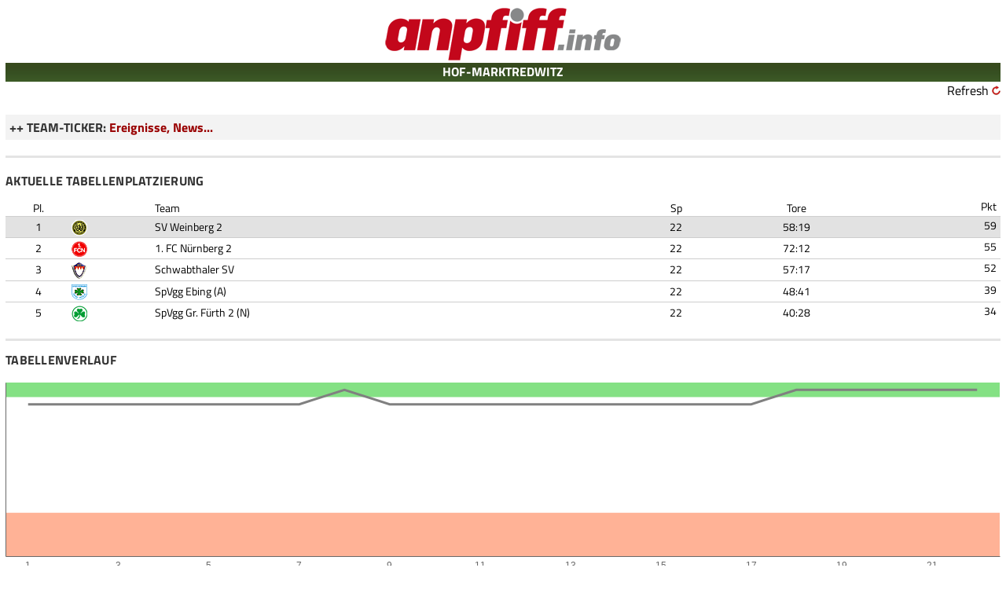

--- FILE ---
content_type: text/html; charset=utf-8
request_url: https://www.anpfiff.info/mobile/sites/team/start.aspx?SK=10&Lg=106&Tm=1177&Ver=734&Sais=125&Men=19
body_size: 57293
content:


<!DOCTYPE html PUBLIC "-//W3C//DTD XHTML 1.0 Transitional//EN" "http://www.w3.org/TR/xhtml1/DTD/xhtml1-transitional.dtd">

<html xmlns="http://www.w3.org/1999/xhtml">
<head>

<meta http-equiv="Content-Type" content="text/html; charset=ISO-8859-1" />
<meta content="index, follow" name="robots" />
<meta http-equiv="content-language" content="de" />
<meta name="viewport" content="width=device-width, initial-scale=1, user-scalable=no" />

<meta name="description" content="anpfiff.info ist das Onlineportal für regionalen Fußball in ganz Franken. Von der B-Klasse bis zur Regionalliga!" /><meta name="keywords" content="anpfiff, Amateurfußball, Regionalliga, Bayernliga, Landesliga, Bezirksoberliga, Bezirksliga, Kreisliga, Kreisklasse, A-Klasse, Fußball" /><meta name="author" content="anpfiff, Bamberg, Germany" /><meta name="copyright" content="anpfiff, Bamberg, Germany" /><meta name="email" content="info@anpfiff.info" /><link rel="apple-touch-icon" href="/images/design/anpfiff/apple-touch-icon-180.png" /><link rel="shortcut icon" sizes="196x196" href="/images/design/anpfiff/android-touch-icon-2.png" /><meta name="msapplication-square70x70logo" content="/images/design/anpfiff/ms-touch-icon-70.png" /><meta name="msapplication-square150x150logo" content="/images/design/anpfiff/ms-touch-icon-150.png" /><meta name="msapplication-wide310x150logo" content="/images/design/anpfiff/ms-touch-icon-310-150.png" /><meta name="msapplication-square310x310logo" content="/images/design/anpfiff/ms-touch-icon-310-310.png" />

<LINK href="/App_Themes/anpfiff/anpfiff-v-230.css" type="text/css" rel="stylesheet" /><LINK href="/App_Themes/anpfiff/anpfiff-dm-v-11.css" type="text/css" rel="stylesheet" /><LINK href="/App_Themes/anpfiff/sportplatzmedia-v-3.css" type="text/css" rel="stylesheet" /><LINK href="/mobile/css/mobile-v-47.css" type="text/css" rel="stylesheet" />

<script type="text/javascript" src="/JScript/JS_Shared.js?v=5"></script>
<script type="text/javascript" src="/JScript/JS_AdsLoad-v6.js"></script>
<script type="text/javascript" src="https://ajax.googleapis.com/ajax/libs/jquery/3.5.0/jquery.min.js"></script>
<script defer src="https://use.fontawesome.com/releases/v5.0.9/js/all.js" integrity="sha384-8iPTk2s/jMVj81dnzb/iFR2sdA7u06vHJyyLlAd4snFpCl/SnyUjRrbdJsw1pGIl" crossorigin="anonymous"></script>





 <div>
            


<!-- =========================================================
       1) Google Consent Mode (Default) — MUSS vor GTM stehen
       ========================================================= -->
<script>
  window.dataLayer = window.dataLayer || [];
  function gtag(){dataLayer.push(arguments);}

  // Default: ohne Einwilligung blockieren
  gtag('consent', 'default', {
    analytics_storage: 'denied',
    ad_storage: 'denied',
    ad_user_data: 'denied',
    ad_personalization: 'denied'
  });
</script>

<!-- =========================================================
2) TCF Listener — aktualisiert Consent IMMER (unabhängig von Ads)
========================================================= -->
<script>
    (function initConsentListener() {
        if (!window.__tcfapi) return;

        function hasAnalyticsConsent(tcData) {
            // Wenn GDPR nicht gilt -> erlauben
            if (tcData && tcData.gdprApplies === false) return true;

            // Häufiges Mapping: Purpose 1 (Storage/Access) als Basis
            return !!(tcData && tcData.purpose && tcData.purpose.consents && tcData.purpose.consents[1] === true);
        }

        window.__tcfapi("addEventListener", 2, function (tcData, success) {
            if (!success) return;

            var ready =
                tcData.eventStatus === "tcloaded" ||
                tcData.eventStatus === "useractioncomplete" ||
                tcData.gdprApplies === false;

            if (!ready) return;

            var ok = hasAnalyticsConsent(tcData);

            // Consent Mode Update: entscheidend für GTM/GA4
            gtag('consent', 'update', {
                analytics_storage: ok ? 'granted' : 'denied'
            });

            // OPTIONAL: nur aktivieren, wenn du im GTM auch Google Ads/Remarketing steuerst.
            // Wenn du das nicht brauchst, kannst du die drei Zeilen weglassen.
            gtag('consent', 'update', {
                ad_storage: ok ? 'granted' : 'denied',
                ad_user_data: ok ? 'granted' : 'denied',
                ad_personalization: ok ? 'granted' : 'denied'
            });
        });
    })();
</script>

 
<!-- =========================================================
3) Ads-/Lazyload-Code 
========================================================= -->

<!-- =========================================================
3) Ads-/Lazyload-Code 
========================================================= -->

<script>
    window.googletag = window.googletag || {};
    window.googletag.cmd = window.googletag.cmd || [];
    window.googletag.cmd.push(() => {
        window.googletag.pubads().enableAsyncRendering();
        window.googletag.pubads().disableInitialLoad();
    }
    );

    const injectPgScript = (src, isAsync, onLoadCallback) => {
        if (!src)
            return;
        const script = document.createElement("script");
        script.src = src;
        if (isAsync)
            script.async = isAsync;
        if (onLoadCallback)
            script.onload = onLoadCallback;
        document.head.appendChild(script);
    };


    //NEU
    //=============


    const extractVendorId = (val) => {
        // "s77" -> 77
        const m = String(val || "").match(/(\d+)/);
        return m ? Number(m[1]) : null;
    };

    const hasVendorConsent = (tcData, vendorId) => {
        // TCF Vendor Consent (plus optional Legitimate Interest als Fallback)
        const c = tcData?.vendor?.consents?.[vendorId] === true;
        const li = tcData?.vendor?.legitimateInterests?.[vendorId] === true;
        return c || li;
    };

    const enableIframes = (tcData) => {
        // Alle IFrames mit data-cmp-vendor prüfen
        document.querySelectorAll("iframe[data-cmp-vendor]").forEach((iframe) => {
            const vendorRaw = iframe.getAttribute("data-cmp-vendor");
            const vendorId = extractVendorId(vendorRaw);
            if (!vendorId) return;

            // Wenn kein GDPR gilt, direkt freischalten
            const allowed =
                tcData?.gdprApplies === false || hasVendorConsent(tcData, vendorId);

            if (!allowed) return;

            const currentSrc = (iframe.getAttribute("src") || "").trim();
            if (currentSrc && currentSrc !== "about:blank") return; // schon aktiv

            const realSrc = iframe.getAttribute("data-cmp-src");
            if (!realSrc) return; // ohne data-cmp-src nichts zu tun

            iframe.setAttribute("src", realSrc);
            iframe.classList.remove("cmplazyload");
            iframe.removeAttribute("data-cmp-src");

        });
    };

    const enableScripts = (tcData) => {
        document.querySelectorAll('script[data-cmp-vendor][data-cmp-src]').forEach((node) => {
            const vendorRaw = node.getAttribute("data-cmp-vendor");
            const vendorId = extractVendorId(vendorRaw);
            if (!vendorId) return;

            const allowed =
                tcData?.gdprApplies === false || hasVendorConsent(tcData, vendorId);

            if (!allowed) return;

            const src = node.getAttribute("data-cmp-src");
            if (!src) return;

            // Script nur einmal laden
            if (node.dataset.loaded === "1") return;
            node.dataset.loaded = "1";

            injectPgScript(src, true);
        });
    };

    //=============


    const initiatePgAds = () => {
        !!window.__tcfapi &&
            window.__tcfapi("addEventListener", 2, (tcData, success) => {
                if (success && (tcData.eventStatus === "useractioncomplete" ||
                    tcData.eventStatus === "tcloaded" ||
                    tcData.gdprApplies === false)) {

                    //für Frames
                    window._lastTcData = tcData;


                    enableIframes(tcData);
                    enableScripts(tcData);

                    if (!window._initAds) {
                        window._initAds = true;

                        var SK = getQuerystring("SK");

                        if (SK == 4) {
                            injectPgScript("https://fms.360yield.com/ow/bundles/live/pubgalaxy/publishers/fussballndesitewide.min.js", true);
                        }
                        else {
                            injectPgScript("https://fms.360yield.com/ow/bundles/live/pubgalaxy/publishers/anpfiffinfositewide.min.js", true);
                        }

                        injectPgScript("//btloader.com/tag?o=5184339635601408&upapi=true", true);
                    }
                }
            }
            );
    }
        ;
    injectPgScript("https://securepubads.g.doubleclick.net/tag/js/gpt.js?network-code=8095840",
        true,
        () => {
            window.googlefc = window.googlefc || { callbackQueue: [] };
            window.googlefc.callbackQueue.push({
                "CONSENT_API_READY": () => initiatePgAds()
            });
        }
    );


</script>



        </div>

<!-- Google Tag Manager 2 -->
<script>(function(w,d,s,l,i){w[l]=w[l]||[];w[l].push({'gtm.start':
new Date().getTime(),event:'gtm.js'});var f=d.getElementsByTagName(s)[0],
j=d.createElement(s),dl=l!='dataLayer'?'&l='+l:'';j.async=true;j.src=
'https://www.googletagmanager.com/gtm.js?id='+i+dl;f.parentNode.insertBefore(j,f);
})(window,document,'script','dataLayer','GTM-5GBGFV4X');</script>
<!-- End Google Tag Manager 2 -->
     


<title>
	www.anpfiff.info - Lokalfußball in Franken
</title></head>
<body id="ctl00_body1"> 
 
    <form name="aspnetForm" method="post" action="start.aspx?SK=10&amp;Lg=106&amp;Tm=1177&amp;Ver=734&amp;Sais=125&amp;Men=19" id="aspnetForm" style="padding:0px !important;">
<div>
<input type="hidden" name="__EVENTTARGET" id="__EVENTTARGET" value="" />
<input type="hidden" name="__EVENTARGUMENT" id="__EVENTARGUMENT" value="" />
<input type="hidden" name="__VIEWSTATE" id="__VIEWSTATE" value="/[base64]/[base64]" />
</div>

<script type="text/javascript">
//<![CDATA[
var theForm = document.forms['aspnetForm'];
if (!theForm) {
    theForm = document.aspnetForm;
}
function __doPostBack(eventTarget, eventArgument) {
    if (!theForm.onsubmit || (theForm.onsubmit() != false)) {
        theForm.__EVENTTARGET.value = eventTarget;
        theForm.__EVENTARGUMENT.value = eventArgument;
        theForm.submit();
    }
}
//]]>
</script>


<script src="/WebResource.axd?d=uB0hBFhmVhwtDVfEBy76AYtYaIs0FBY-3qD3c4d8AniXVlKK67FfZGQqJUd9EnMm74Hp96MHrAjTvDUXCJu2FireZpU1&amp;t=638313835312541215" type="text/javascript"></script>


<script src="/ScriptResource.axd?d=WpT_JqOBZEtq4k4BExZven6aGdUWcV_m1TNK3NIoFJuX-vXRenjJOgiqPdRVj0iHfRv_jk42dcuuVoACdv1569qZE392tqdSQTa6FxKXuvKwpKNridrdpes66eCLgy79GpcXpT7l6BxCjFahAlt_eA4nY3M1&amp;t=ffffffffa50b82b2" type="text/javascript"></script>
<script src="/ScriptResource.axd?d=Y2O2oSOC4ZLV6zvEOGMgg76nKUHAB9lZlKrNhiReVR6TxdYWGMthg_KYtUajrZdJHXCU3tVkH_10u6EERNH4nAMrtdkNDtG0NLYvxYONqw8FbuqYqNR8LLnNN1kuV0xh7Rjrza8siIzDYJkU8ccKTt6Pho9zDUIKbFbNVs6pxZOxdmU_0&amp;t=ffffffffa50b82b2" type="text/javascript"></script>
<script src="/ScriptResource.axd?d=LwGbAuF1dzug3jcoaoaQoT_r4rZFcJA889rLpthU34CAiEwGu-PqvqawOcIPlyhM-T0KEHHesd0MMVW2Gz_PGyWVw6FjdKLjwn3ZBjdABfVGrsjMMZ4U1d0dV16d9mUsP9lLEg2&amp;t=3c9e333b" type="text/javascript"></script>
<script src="/ScriptResource.axd?d=h8CBMlIxeKSGyglRdHEuWO9wP-d4rceshyQwY8PQgAC6crT20dbn8I6uYstLRPy5CeijPtSS6hvorbOd45S8TewHou1cqJ0l4ui57ZemDSdWwYm60&amp;t=3c9e333b" type="text/javascript"></script>
<div>

	<input type="hidden" name="__VIEWSTATEGENERATOR" id="__VIEWSTATEGENERATOR" value="622226C4" />
</div>
        <script type="text/javascript">
//<![CDATA[
Sys.WebForms.PageRequestManager._initialize('ctl00$ScriptManager1', document.getElementById('aspnetForm'));
Sys.WebForms.PageRequestManager.getInstance()._updateControls([], [], [], 90);
//]]>
</script>
 

<!-- Google Tag Manager (noscript) 2 -->
<noscript><iframe src="https://www.googletagmanager.com/ns.html?id=GTM-5GBGFV4X"
height="0" width="0" style="display:none;visibility:hidden"></iframe></noscript>
<!-- End Google Tag Manager (noscript) 2 -->

<div style="padding:7px !important;">

        <div class="mg-b20">
            

<div class="center">
   <a id="ctl00_modUCHeader_hypLnkLogo" class="cursor-hand" href="../start.aspx"><img src="../../../Images/Design/anpfiff/anpfiff_logo_306.png" style="border-width:0px;" /></a>
</div>

<div class="header-back mg-t5">
    <a id="ctl00_modUCHeader_hypLnkHeaderText" class="Standard cursor-hand" href="../home/home-sk.aspx?SK=10">HOF-MARKTREDWITZ</a>
</div>

<div class="Standard">
  <div class="float-left">
       
       
  </div>
  <div class="float-right">
       <a id="ctl00_modUCHeader_hypLnkRefresh" class="Link_Black" href="https://www.anpfiff.info/mobile/sites/team/start.aspx?SK=10&amp;Lg=106&amp;Tm=1177&amp;Ver=734&amp;Sais=125&amp;Men=19">Refresh</a>
       <a id="ctl00_modUCHeader_hypLnkRefreshArrow" class="cursor-hand" href="https://www.anpfiff.info/mobile/sites/team/start.aspx?SK=10&amp;Lg=106&amp;Tm=1177&amp;Ver=734&amp;Sais=125&amp;Men=19"><img src="../../media/refreshbutton.png" style="border-width:0px;" /></a>
  </div>
</div>


<div class="clear-both"></div>

        </div>
		
	

        <div id="ctl00_divTopmobile" class="center">
            <div id="ctl00_dry_MOBILEAD1"><div class='spm_MOBILEAD1' id='DRYADS_anpfiff_MOBILEAD1'></div></div>
        </div>
                
        <div class="mg-t20b10">
            

  <div class="center">
    <div id="divAdvAD_187"></div> 
  </div>

  <div class="tickerhinw">
        ++ TEAM-TICKER: <a id="ctl00_cph_hypLnkTicker" href="../plus/ticker.aspx?SK=10&amp;Art=T&amp;Tm=1177">Ereignisse, News...</a>
  </div>
     
  <div>
      
  </div>
     
  <div>
      
  </div>
  
  <div class="center mg-b10">
        <div id="ctl00_cph_ctl02_dry_MOMREC_1"><div id='DRYADS_anpfiff_MOMREC_1'></div></div>



  </div>
<hr class="linie-seperator" />

  <div class="mg-t20">
      

<div class="Standard_11px">
     <h1>Aktuelle Tabellenplatzierung</h1>
     <div id="ctl00_cph__ctrl_1_divTabelle"><div class='div-snp'><div class='mg-b2'><div class='f1_Platz'>Pl.</div><div class='f1_Emblem'>&#160;</div><div class='f1_Team'>Team</div><div class='f1_Sp'>Sp</div><div class='f1_Tore'>Tore</div><div class='float-right mg-r5'>Pkt</div><div class='clear-left'></div></div><div class='rowbdr3-snp mark2-snp'><div class='f1_Platz'>1</div><div class='f1_Emblem'><img class='border-0' alt='' align='absmiddle' src='/upload/images/Emblem1/301286.png' /></div><div class='f1_Team'><a href='../../sites/team/start.aspx?SK=10&amp;Lg=106&amp;Tm=1177&amp;Ver=734&amp;Sais=125' class='Link_11_Black'>SV Weinberg 2</a></div><div class='f1_Sp'>22</div><div class='f1_Tore'>58:19</div><div class='float-right mg-r5'>59</div><div class='clear-left'></div></div><div class='rowbdr3-snp'><div class='f1_Platz'>2</div><div class='f1_Emblem'><img class='border-0' alt='' align='absmiddle' src='/upload/images/Emblem1/126846.png' /></div><div class='f1_Team'><a href='../../sites/team/start.aspx?SK=10&amp;Lg=106&amp;Tm=993&amp;Ver=192&amp;Sais=125' class='Link_11_Black'>1. FC Nürnberg 2</a></div><div class='f1_Sp'>22</div><div class='f1_Tore'>72:12</div><div class='float-right mg-r5'>55</div><div class='clear-left'></div></div><div class='rowbdr3-snp'><div class='f1_Platz'>3</div><div class='f1_Emblem'><img class='border-0' alt='' align='absmiddle' src='/upload/images/Emblem1/60631.png' /></div><div class='f1_Team'><a href='../../sites/team/start.aspx?SK=10&amp;Lg=106&amp;Tm=965&amp;Ver=591&amp;Sais=125' class='Link_11_Black'>Schwabthaler SV</a></div><div class='f1_Sp'>22</div><div class='f1_Tore'>57:17</div><div class='float-right mg-r5'>52</div><div class='clear-left'></div></div><div class='rowbdr3-snp'><div class='f1_Platz'>4</div><div class='f1_Emblem'><img class='border-0' alt='' align='absmiddle' src='/upload/images/Emblem1/83110.png' /></div><div class='f1_Team'><a href='../../sites/team/start.aspx?SK=10&amp;Lg=106&amp;Tm=1167&amp;Ver=75&amp;Sais=125' class='Link_11_Black'>SpVgg Ebing</a><span> (A)</span></div><div class='f1_Sp'>22</div><div class='f1_Tore'>48:41</div><div class='float-right mg-r5'>39</div><div class='clear-left'></div></div><div class='rowbdr3-snp'><div class='f1_Platz'>5</div><div class='f1_Emblem'><img class='border-0' alt='' align='absmiddle' src='/upload/images/Emblem1/415951.png' /></div><div class='f1_Team'><a href='../../sites/team/start.aspx?SK=10&amp;Lg=106&amp;Tm=2064&amp;Ver=193&amp;Sais=125' class='Link_11_Black'>SpVgg Gr. Fürth 2</a><span> (N)</span></div><div class='f1_Sp'>22</div><div class='f1_Tore'>40:28</div><div class='float-right mg-r5'>34</div><div class='clear-left'></div></div></div></div>

     <hr class="linie-seperator" />
     <h1>Tabellenverlauf</h1>
     <input type="hidden"/>
<script src="/ScriptResource.axd?d=JfYE2ZuW5xBX4OwsHNr5q47EwTiUsjEGNbrgULssJW3H0Ty096VLfUzW6z6stGBHJO_NHB-9DIHswtqbl8afiRobKT4jv2R26mLprf-KYHKuLmp2dpnWAnGkEHAj-wBkV9YWmA2&amp;t=ffffffffca469afc" type="text/javascript"></script>
<script src="/ScriptResource.axd?d=n48GoM65MrHx1c_4jqNllLd_nGKYxuo-0WOzIS6GwizZL-W7b_dPSwvkH9ZKOCgeh_SvLwmvsI0c1zby5E_B06VhLWe83pwIj3aVgVxipGfhM_mdI9puNGvtP4LdNzcrlm--fw2&amp;t=ffffffffca469afc" type="text/javascript"></script>
<script src="/ScriptResource.axd?d=gH52rTOfFpUDFsoDnkU6bjolIQUPIfim9PsMm8GjgD-a--p0_WOovhoHbb0-Wy-qICFWdC9oLubz_mHLvHVFDmiDfesRemUCvTY9gm6FIgEiC1dqxaQ5uPJOYhjO8LRW1x5GnA2&amp;t=ffffffffca469afc" type="text/javascript"></script>
<script src="/ScriptResource.axd?d=9v5AzQi9uGSVg6t3GR_K9xSxl_MIDdNWHhSGnk6Kac4qM5W5In72bnmmKP7zkN2FEAAdf05Jn3NnXSB-ja6MT82RUfUAgpu84rUn11K5tioDSxeWcMNRUsqziZefcE2oSmQeepcibG-q1CiKd0uhyoTQYeU1&amp;t=ffffffffca469afc" type="text/javascript"></script>
<script src="/ScriptResource.axd?d=qA7aJkhhULkayfrt9-Rk6FvZxEUJU-1KBCsPVpzaZHeJefTMU-rqqalSjxtSiD2z-OW01dQz08dS3qx6mnxFjAUXEFZlpEOJmiVkx4YQJUKJbWLFD-tOPCnM823qJ4kRaKkbobQPZqhPmsrC96Fbu_3jXdU1&amp;t=ffffffffca469afc" type="text/javascript"></script>
<script src="/ScriptResource.axd?d=eoVK6n5olKb2ndcql05gr7rSKdKOSpHwSSAkQ-RwdW1P93VD1mJHL-2ZR-n_XpywHA2Lw6JT31PLsyp40iePNKe9Odw-K-FlyhmuvDe4PY7Ey5_RHuwJkzCUoOHt0G3My65kwtjJDUN0QFUanxHYLY_k-fk1&amp;t=ffffffffca469afc" type="text/javascript"></script>
<script src="/ScriptResource.axd?d=FBHhls4v6zJrIlxkPg34IoH1IVnVYjK_wy8ZHFxiDArGa1HDe_XFlaAR9GyyujNEW9N_3tDzv-zgbKPMojYiSh8rPgl62uLLWzfpkdkis6gHmWOPPx8NlfwCG-P6cJEca4zIAOcYw9dQGTz6vaUNh-E_RPA1&amp;t=ffffffffca469afc" type="text/javascript"></script>
<script src="/ScriptResource.axd?d=yMGt_vHIyMhPk6hf4ud-117tOSjBg6OkLcsMs8QO4zENxQZTycKBDmL3FhxdEy7SjMCpr5YxbhxHh_wnpyc7FLuxt0i2xFANUQkOXx4Sv-npzTyLbOu99THcJv4lTgLvIZKUcmDUZsBS7IiMGBfEl415AQs1&amp;t=ffffffffca469afc" type="text/javascript"></script>
<script src="/ScriptResource.axd?d=HymtSHSSB7RLl27Rwh7PhPKARbwX5xeCnypag2mztAlGnorp5z9fe8LuDCWtsGotYNDNzlfueyZVTvHyG_NhiftyX5Wpl2xVVAxccPeE26f1juzNI4UKWCwwOdJ3gke7zl011OUxSyTzwFPMpvWrHVB9qT01&amp;t=ffffffffca469afc" type="text/javascript"></script>
<script src="/ScriptResource.axd?d=WxmFIz8VdAU4zQrvqPWHFQ4V6f54UF-9hFRoheewSYLlWSCHHBFqetpT4lO3h4ZqhrXDJTdJ7AgYaVVEaC4g5XyfjZRukjRtq44UJP_GYze5AwYnJOJ-8QApdmcgSw5VyWUx3wXXQqMCZwIGc2C2hR-C_r01&amp;t=ffffffffca469afc" type="text/javascript"></script>
<script src="/ScriptResource.axd?d=SNJji6XvaDrNP-C_GhBFR-iSy0a0o2wDCoNY7mGvknmx8nM1NrYWm5k5XJAO8DbgjuQATdX64aMdrB8lDlxnRVITMkKtwyuwX9kDmTCxNtYg2_rp-O99II6RjeRQow1JwdukUljFtQdlkWyBRWlIguE1yyo1&amp;t=ffffffffca469afc" type="text/javascript"></script>
<script src="/ScriptResource.axd?d=k7uYV_cF9nMMQwib6SNGEvq_eEh8G1HV6Z8g9E9_f5nrOcXEsQ3kwPRWmLl1lhfL5T-ML83Kzz2U8HyO25xIcqQmMwQ5r4dP2lGCitvMt8xRuLHPiMRDitYGNlmDzeaugeQTJa_Nd7w8jHL00XlUiN7x6HY1&amp;t=ffffffffca469afc" type="text/javascript"></script>
<script src="/ScriptResource.axd?d=lovtuEfY46elKz77BgkfE0f-5Joq3yLzUsE49FC4FtJE2pVDH6JV1aGm26WHpp-y4xM8_ojr-oEQpsCwFlG20SKIqPM6rFbnval7OVoQsvoCqZkKVh78ydOC76JxVzcS7SzRi-odQNgR-9441zWEY5zYFxA7boNP_6u_n7wq7czMru3q0&amp;t=ffffffffca469afc" type="text/javascript"></script>
<script src="/ScriptResource.axd?d=8qD3Hox2CmUkTYvD8Vvi5b39Md_4M7Ii5r0qa2bfezMXoX4FFr2aE2NfIcBYI0RxNrLxnC0Hcl_-RajubnJb9n3jCClQTOVwVNfBZIRUoVv-sYBh_l3wtq-rYVS5hFO8Cuq_GeCupDzMmZId_o97gCHCwr_Un7J4rjNr6OtYvtiWevN90&amp;t=ffffffffca469afc" type="text/javascript"></script>
<script src="/ScriptResource.axd?d=fKzpKm-Q-6x24KZ45-AB0tOr78bzFR6hJi_kIwgckly2d1tn9FM71wo3AYon37DQhZe1N4nugbbn5YqSFuIIkObGi-UnqfvakfF3kLIkiwMPa0ggVnKubIZhSDYBchUyNaFYpJxfMh_lVXBSKpbGngHzhxo1&amp;t=ffffffffca469afc" type="text/javascript"></script>
<div id="ctl00_cph__ctrl_1_radChartTabKurve" class="RadHtmlChart RadHtmlChart_Default">
	<input id="ctl00_cph__ctrl_1_radChartTabKurve_ClientState" name="ctl00_cph__ctrl_1_radChartTabKurve_ClientState" type="hidden" /><link class='Telerik_stylesheet' type='text/css' rel='stylesheet' href='/WebResource.axd?d=tXW-hYYmWPMhrKfGVVlI0LC7dXjDHeKp-UZxy1--WgQt74EZrIIezz3KTGuJHWQSxPzIPGhUKEUoLFj4TPwgOdsftJd9LgBies6CvzxBywLi1IbGOzMBgGyEmEV0B05p1co7V328LWm1ZnCAWD0CGRUK1gw1&amp;t=638560529149907886' /><link class='Telerik_stylesheet' type='text/css' rel='stylesheet' href='/WebResource.axd?d=pPmBY8JKe1aLkxThkQ0BxhzA5flstKlkBLh93kvs9exxpGg88ykwtHzjLEo0266OdQ8Nz3b_mJwOGtNYf9sYk6r5hvvo5sVSvDIoUrFXP0WNLkUg4zt7zeIPwg-pyBW76fQFkw2&amp;t=638560529149907886' /><link class='Telerik_stylesheet' type='text/css' rel='stylesheet' href='/WebResource.axd?d=o2_fR9SE37mi2PgaKtr_STD55mjx4QIBvpDgwri8F_oKDli4F_cD2zBNR7Jt7xVkwCro8m7swoH85zwkQF65yromgqBzN_IkjCpUtAxEDx38JhPSAWEHwya5GXGFkWUsUYDWuyFMLoAc_3qtDybyYxSeHqI1&amp;t=638560529149907886' />
</div><script type="text/javascript">
//<![CDATA[ 
    Sys.Application.add_init(function(){$create(Telerik.Web.UI.RadHtmlChart, {"_chartTitle":"{visible: true,font: \u002716px Arial,Helvetica,sans-serif\u0027}","_clientEvents":{},"_dataSource":"[{\"FBTmStatTabK_SpTg\":1,\"FBTmStatTabK_All_Platz_1_Chart\":4,\"FBTmStatTabK_All_Platz_1\":2,\"FBTmStatTabK_All_Platz_2_Chart\":null,\"FBTmStatTabK_All_Platz_2\":null},{\"FBTmStatTabK_SpTg\":2,\"FBTmStatTabK_All_Platz_1_Chart\":4,\"FBTmStatTabK_All_Platz_1\":2,\"FBTmStatTabK_All_Platz_2_Chart\":null,\"FBTmStatTabK_All_Platz_2\":null},{\"FBTmStatTabK_SpTg\":3,\"FBTmStatTabK_All_Platz_1_Chart\":4,\"FBTmStatTabK_All_Platz_1\":2,\"FBTmStatTabK_All_Platz_2_Chart\":null,\"FBTmStatTabK_All_Platz_2\":null},{\"FBTmStatTabK_SpTg\":4,\"FBTmStatTabK_All_Platz_1_Chart\":4,\"FBTmStatTabK_All_Platz_1\":2,\"FBTmStatTabK_All_Platz_2_Chart\":null,\"FBTmStatTabK_All_Platz_2\":null},{\"FBTmStatTabK_SpTg\":5,\"FBTmStatTabK_All_Platz_1_Chart\":4,\"FBTmStatTabK_All_Platz_1\":2,\"FBTmStatTabK_All_Platz_2_Chart\":null,\"FBTmStatTabK_All_Platz_2\":null},{\"FBTmStatTabK_SpTg\":6,\"FBTmStatTabK_All_Platz_1_Chart\":4,\"FBTmStatTabK_All_Platz_1\":2,\"FBTmStatTabK_All_Platz_2_Chart\":null,\"FBTmStatTabK_All_Platz_2\":null},{\"FBTmStatTabK_SpTg\":7,\"FBTmStatTabK_All_Platz_1_Chart\":4,\"FBTmStatTabK_All_Platz_1\":2,\"FBTmStatTabK_All_Platz_2_Chart\":null,\"FBTmStatTabK_All_Platz_2\":null},{\"FBTmStatTabK_SpTg\":8,\"FBTmStatTabK_All_Platz_1_Chart\":2,\"FBTmStatTabK_All_Platz_1\":1,\"FBTmStatTabK_All_Platz_2_Chart\":null,\"FBTmStatTabK_All_Platz_2\":null},{\"FBTmStatTabK_SpTg\":9,\"FBTmStatTabK_All_Platz_1_Chart\":4,\"FBTmStatTabK_All_Platz_1\":2,\"FBTmStatTabK_All_Platz_2_Chart\":null,\"FBTmStatTabK_All_Platz_2\":null},{\"FBTmStatTabK_SpTg\":10,\"FBTmStatTabK_All_Platz_1_Chart\":4,\"FBTmStatTabK_All_Platz_1\":2,\"FBTmStatTabK_All_Platz_2_Chart\":null,\"FBTmStatTabK_All_Platz_2\":null},{\"FBTmStatTabK_SpTg\":11,\"FBTmStatTabK_All_Platz_1_Chart\":4,\"FBTmStatTabK_All_Platz_1\":2,\"FBTmStatTabK_All_Platz_2_Chart\":null,\"FBTmStatTabK_All_Platz_2\":null},{\"FBTmStatTabK_SpTg\":12,\"FBTmStatTabK_All_Platz_1_Chart\":4,\"FBTmStatTabK_All_Platz_1\":2,\"FBTmStatTabK_All_Platz_2_Chart\":null,\"FBTmStatTabK_All_Platz_2\":null},{\"FBTmStatTabK_SpTg\":13,\"FBTmStatTabK_All_Platz_1_Chart\":4,\"FBTmStatTabK_All_Platz_1\":2,\"FBTmStatTabK_All_Platz_2_Chart\":null,\"FBTmStatTabK_All_Platz_2\":null},{\"FBTmStatTabK_SpTg\":14,\"FBTmStatTabK_All_Platz_1_Chart\":4,\"FBTmStatTabK_All_Platz_1\":2,\"FBTmStatTabK_All_Platz_2_Chart\":null,\"FBTmStatTabK_All_Platz_2\":null},{\"FBTmStatTabK_SpTg\":15,\"FBTmStatTabK_All_Platz_1_Chart\":4,\"FBTmStatTabK_All_Platz_1\":2,\"FBTmStatTabK_All_Platz_2_Chart\":null,\"FBTmStatTabK_All_Platz_2\":null},{\"FBTmStatTabK_SpTg\":16,\"FBTmStatTabK_All_Platz_1_Chart\":4,\"FBTmStatTabK_All_Platz_1\":2,\"FBTmStatTabK_All_Platz_2_Chart\":null,\"FBTmStatTabK_All_Platz_2\":null},{\"FBTmStatTabK_SpTg\":17,\"FBTmStatTabK_All_Platz_1_Chart\":4,\"FBTmStatTabK_All_Platz_1\":2,\"FBTmStatTabK_All_Platz_2_Chart\":null,\"FBTmStatTabK_All_Platz_2\":null},{\"FBTmStatTabK_SpTg\":18,\"FBTmStatTabK_All_Platz_1_Chart\":2,\"FBTmStatTabK_All_Platz_1\":1,\"FBTmStatTabK_All_Platz_2_Chart\":null,\"FBTmStatTabK_All_Platz_2\":null},{\"FBTmStatTabK_SpTg\":19,\"FBTmStatTabK_All_Platz_1_Chart\":2,\"FBTmStatTabK_All_Platz_1\":1,\"FBTmStatTabK_All_Platz_2_Chart\":null,\"FBTmStatTabK_All_Platz_2\":null},{\"FBTmStatTabK_SpTg\":20,\"FBTmStatTabK_All_Platz_1_Chart\":2,\"FBTmStatTabK_All_Platz_1\":1,\"FBTmStatTabK_All_Platz_2_Chart\":null,\"FBTmStatTabK_All_Platz_2\":null},{\"FBTmStatTabK_SpTg\":21,\"FBTmStatTabK_All_Platz_1_Chart\":2,\"FBTmStatTabK_All_Platz_1\":1,\"FBTmStatTabK_All_Platz_2_Chart\":null,\"FBTmStatTabK_All_Platz_2\":null},{\"FBTmStatTabK_SpTg\":22,\"FBTmStatTabK_All_Platz_1_Chart\":2,\"FBTmStatTabK_All_Platz_1\":1,\"FBTmStatTabK_All_Platz_2_Chart\":null,\"FBTmStatTabK_All_Platz_2\":null}]","_layout":"default","_legend":"{visible: true,labels: {font: \u002712px Arial,Helvetica,sans-serif\u0027}}","_pannable":false,"_plotArea":"{categoryAxis: {visible: true,color: \u0027#696969\u0027, line: { width: 1}, majorTickType: \u0027none\u0027,title: {visible: true,font: \u002716px Arial,Helvetica,sans-serif\u0027},labels: {visible: true,font: \u002712px Arial,Helvetica,sans-serif\u0027,mirror:false,step: 2},minorGridLines: {visible: false},majorGridLines: {visible: false}, field:\u0027FBTmStatTabK_SpTg\u0027},valueAxis:[{visible: true,color: \u0027#696969\u0027, line: { width: 1},reverse: true, majorTickType: \u0027none\u0027,title: {visible: true,font: \u002716px Arial,Helvetica,sans-serif\u0027},labels: {visible: false},minorGridLines: {visible: false},majorGridLines: {visible: false}, axisCrossingValue: 25,plotBands:[{\"from\":1,\"to\":3,\"color\":\"LimeGreen\",\"opacity\":0.6},{\"from\":-1,\"to\":1,\"color\":\"LightGreen\",\"opacity\":0.6},{\"from\":-1,\"to\":1,\"color\":\"Wheat\",\"opacity\":0.6},{\"from\":19,\"to\":25,\"color\":\"Coral\",\"opacity\":0.6}], min: 1, max: 25, majorUnit: 1}],appearance: {margin:{top:0,right:-5,bottom:0,left:-10}},tooltip: {visible: true}}","_series":"[{type:\u0027line\u0027,color: \u0027#808080\u0027,field: \u0027FBTmStatTabK_All_Platz_1_Chart\u0027,tooltip: {visible: true, template: \u0027Platz #=dataItem.FBTmStatTabK_All_Platz_1#\u0027},labels: {visible: false},markers: {visible: false},width:3}]","_uniqueId":"ctl00$cph$_ctrl_1$radChartTabKurve","_zoomable":false,"clientStateFieldID":"ctl00_cph__ctrl_1_radChartTabKurve_ClientState","height":"250px","skin":"Default"}, null, null, $get("ctl00_cph__ctrl_1_radChartTabKurve"));});
//]]>
</script>


     <hr id="ctl00_cph__ctrl_1_hrVVSuche" class="linie-seperator"></hr>
     <h1 id="ctl00_cph__ctrl_1_h1VVSuche">Vereinsverwalter gesucht</h1>
     <div id="ctl00_cph__ctrl_1_divVVSuche"><div class='div-snp'><div class='mg-b5'>Sie sind bei Spielen des Teams vor Ort? Dann werden Sie <b>Vereinsverwalter</b> und versorgen uns <b>mit Spielberichten, Bildern, Infos, Tickern</b> etc.!</div><div class='mg-t10'>Folgende Tätigkeiten sind noch zu vergeben:</div><div class='mg-t15'><div class='fl-w25'><img src='/upload/images/Emblem1/301286.png' class='border-0' /></div><div class='float-left'><a class='Link_11_Black' href='../../sites/team/start.aspx?SK=10&Lg=106&Tm=1177&Ver=734&Sais=127'>SV Weinberg 2 (w)</a></div><div class='clear-left'></div></div><div class='Linie-Strich-5-5'></div><div class='pd-t5b5'><div class='fl-w10'><b>&middot;</b></div><div class='fl-w130'>Datenpflege</div><div class='float-left'><a href='../../sites/cms/artikel.aspx?SK=10&Btr=39481#7'>Infos</a> | <a href='../../sites/nutzer/vereinsverwalter-interesse.aspx?SK=10&Tm=1177&Taet=7'>Habe Interesse!</a></div><div class='clear-left'></div></div><div class='bg-gray-5-5'><div class='fl-w10'><b>&middot;</b></div><div class='fl-w130'>Fotos zum Spiel</div><div class='float-left'><a href='../../sites/cms/artikel.aspx?SK=10&Btr=39481#3'>Infos</a> | <a href='../../sites/nutzer/vereinsverwalter-interesse.aspx?SK=10&Tm=1177&Taet=3'>Habe Interesse!</a></div><div class='clear-left'></div></div><div class='pd-t5b5'><div class='fl-w10'><b>&middot;</b></div><div class='fl-w130'>Live-Ticker</div><div class='float-left'><a href='../../sites/cms/artikel.aspx?SK=10&Btr=39481#2'>Infos</a> | <a href='../../sites/nutzer/vereinsverwalter-interesse.aspx?SK=10&Tm=1177&Taet=2'>Habe Interesse!</a></div><div class='clear-left'></div></div><div class='bg-gray-5-5'><div class='fl-w10'><b>&middot;</b></div><div class='fl-w130'>Spielbericht</div><div class='float-left'><a href='../../sites/cms/artikel.aspx?SK=10&Btr=39481#1'>Infos</a> | <a href='../../sites/nutzer/vereinsverwalter-interesse.aspx?SK=10&Tm=1177&Taet=1'>Habe Interesse!</a></div><div class='clear-left'></div></div><div class='pd-t5b5'><div class='fl-w10'><b>&middot;</b></div><div class='fl-w130'>Stimmen zum Spiel</div><div class='float-left'><a href='../../sites/cms/artikel.aspx?SK=10&Btr=39481#5'>Infos</a> | <a href='../../sites/nutzer/vereinsverwalter-interesse.aspx?SK=10&Tm=1177&Taet=5'>Habe Interesse!</a></div><div class='clear-left'></div></div><div class='mg-t15'>Als Belohnung gibt es einen Account, mit dem Sie <b>alle Inhalte aller Spielkreise kostenfrei lesen</b> können!</div></div></div>

   

     <hr class="linie-seperator" />
     <h1>Top-Torschützen</h1>
     <div id="ctl00_cph__ctrl_1_divTore"><div class='pd-t5b5'><div><div class='fl-w40'><img class='img-border' alt='' src='/Images/Design/person_blank_30x40.gif' /></div><div class='float-left mg-t2'><div><a href='../../sites/person/start.aspx?SK=10&amp;Pers=340985' class='Link_11_Black'>Annika Meßner</a></div><div class='text-gray'>(9|0|0)</div></div><div class='sptg-zahl-t10'> <a href='../../sites/person/start.aspx?SK=10&amp;Pers=340985' class='Link_18'>8</a></div><div class='clear-both'></div></div></div><div class='bg-gray-5-5'><div><div class='fl-w40'><img class='img-border' alt='' src='/Images/Design/person_blank_30x40.gif' /></div><div class='float-left mg-t2'><div><a href='../../sites/person/start.aspx?SK=10&amp;Pers=142887' class='Link_11_Black'>Meike Kellermann</a></div><div class='text-gray'>(10|1|0)</div></div><div class='sptg-zahl-t10'> <a href='../../sites/person/start.aspx?SK=10&amp;Pers=142887' class='Link_18'>6</a></div><div class='clear-both'></div></div></div><div class='pd-t5b5'><div><div class='fl-w40'><img class='img-border' alt='' src='/Images/Design/person_blank_30x40.gif' /></div><div class='float-left mg-t2'><div><a href='../../sites/person/start.aspx?SK=10&amp;Pers=260684' class='Link_11_Black'>Natalie Rössler</a></div><div class='text-gray'>(20|0|0)</div></div><div class='sptg-zahl-t10'> <a href='../../sites/person/start.aspx?SK=10&amp;Pers=260684' class='Link_18'>6</a></div><div class='clear-both'></div></div></div><div class='bg-gray-5-5'><div><div class='fl-w40'><img class='img-border' alt='' src='/Images/Design/person_blank_30x40.gif' /></div><div class='float-left mg-t2'><div><a href='../../sites/person/start.aspx?SK=10&amp;Pers=324575' class='Link_11_Black'>Pia Schneider</a></div><div class='text-gray'>(13|0|0)</div></div><div class='sptg-zahl-t10'> <a href='../../sites/person/start.aspx?SK=10&amp;Pers=324575' class='Link_18'>5</a></div><div class='clear-both'></div></div></div><div class='pd-t5b5'><div><div class='fl-w40'><img class='img-border' alt='' src='/Images/Design/person_blank_30x40.gif' /></div><div class='float-left mg-t2'><div><a href='../../sites/person/start.aspx?SK=10&amp;Pers=314873' class='Link_11_Black'>Jessica Reif</a></div><div class='text-gray'>(2|2|0)</div></div><div class='sptg-zahl-t10'> <a href='../../sites/person/start.aspx?SK=10&amp;Pers=314873' class='Link_18'>4</a></div><div class='clear-both'></div></div></div></div>

     <hr class="linie-seperator" />
     <h1>Top-Vorlagengeber</h1>
     <div id="ctl00_cph__ctrl_1_divVorlagen"><div>Keine Daten vorhanden</div></div>

     <hr class="linie-seperator" />
     <h1>Die letzten Spiele</h1>
     <div id="ctl00_cph__ctrl_1_divSpieleLast"><div class='Standard_11px mg-b5'><div><div class='div-Last6Sp'>S</div><div class='div-Team-Last6Sp' id='divS1'><img class='border-0' src='/upload/images/Emblem2/173343.png' alt='' title='SpVgg Weißenstadt' /></div><div class='div-Team-Last6Sp' id='divS2'><img class='border-0' src='/upload/images/Emblem2/126846.png' alt='' title='1. FC Nürnberg 2' /></div><div class='div-Team-Last6Sp' id='divS3'><img class='border-0' src='/upload/images/Emblem2/734148.png' alt='' title='SpVgg 1904 Erlangen' /></div><div class='div-Team-Last6Sp' id='divS4'><img class='border-0' src='/upload/images/Emblem2/415951.png' alt='' title='SpVgg Greuther Fürth 2' /></div><div class='div-Team-Last6Sp' id='divS5'>&#160;</div><div class='div-Team-Last6Sp' id='divS6'><img class='border-0' src='/upload/images/Emblem2/60358.png' alt='' title='1. FC Schweinfurt 05' /></div></div><div class='clear-left'></div><div><div class='div-Last6Sp'>U</div><div class='div-Team-Last6Sp' id='divU1'>&#160;</div><div class='div-Team-Last6Sp' id='divU2'>&#160;</div><div class='div-Team-Last6Sp' id='divU3'>&#160;</div><div class='div-Team-Last6Sp' id='divU4'>&#160;</div><div class='div-Team-Last6Sp' id='divU5'><img class='border-0' src='/upload/images/Emblem2/60631.png' alt='' title='Schwabthaler SV' /></div><div class='div-Team-Last6Sp' id='divU6'>&#160;</div></div><div class='clear-left'></div><div><div class='div-Last6Sp'>N</div><div class='div-Team-Last6Sp' id='divN1'>&#160;</div><div class='div-Team-Last6Sp' id='divN2'>&#160;</div><div class='div-Team-Last6Sp' id='divN3'>&#160;</div><div class='div-Team-Last6Sp' id='divN4'>&#160;</div><div class='div-Team-Last6Sp' id='divN5'>&#160;</div><div class='div-Team-Last6Sp' id='divN6'>&#160;</div></div><div class='clear-left'></div></div><div class='div-snp mg-t10'><div class='pd-t5b5'><div class='fl-w60'>27.04.24</div><div class='float-left'>Weinberg 2 - Weißenstadt</div><div class='float-right mg-r5'><a class='Erg_Stats_11' href='/sites/fb/spielbericht.aspx?SK=10&amp;Lg=106&amp;Sp=919418&amp;Ver=734&amp;TmHm=1177&amp;TmGt=21433&amp;Top=0&amp;Ticker=0&amp;Men=0'>2:1</a></div><div class='clear-left'></div></div><div class='bg-gray-5-5'><div class='fl-w60'>04.05.24</div><div class='float-left'>1.FC Nürnberg 2 - Weinberg 2</div><div class='float-right mg-r5'><a class='Erg_Stats_11' href='/sites/fb/spielbericht.aspx?SK=10&amp;Lg=106&amp;Sp=919421&amp;Ver=192&amp;TmHm=993&amp;TmGt=1177&amp;Top=0&amp;Ticker=0&amp;Men=0'>0:1</a></div><div class='clear-left'></div></div><div class='pd-t5b5'><div class='fl-w60'>11.05.24</div><div class='float-left'>Weinberg 2 - SpVgg Erlangen</div><div class='float-right mg-r5'><a class='Erg_Stats_11' href='/sites/fb/spielbericht.aspx?SK=10&amp;Lg=106&amp;Sp=919428&amp;Ver=734&amp;TmHm=1177&amp;TmGt=1011&amp;Top=0&amp;Ticker=0&amp;Men=0'>2:1</a></div><div class='clear-left'></div></div><div class='bg-gray-5-5'><div class='fl-w60'>18.05.24</div><div class='float-left'>Weinberg 2 - Greuth. Fürth 2</div><div class='float-right mg-r5'><a class='Erg_Stats_11' href='/sites/fb/spielbericht.aspx?SK=10&amp;Lg=106&amp;Sp=919432&amp;Ver=734&amp;TmHm=1177&amp;TmGt=2064&amp;Top=0&amp;Ticker=0&amp;Men=0'>3:1</a></div><div class='clear-left'></div></div><div class='pd-t5b5'><div class='fl-w60'>25.05.24</div><div class='float-left'>Schwabthal - Weinberg 2</div><div class='float-right mg-r5'><a class='Erg_Freigabe_11' href='/sites/fb/spielbericht.aspx?SK=10&amp;Lg=106&amp;Sp=919439&amp;Ver=591&amp;TmHm=965&amp;TmGt=1177&amp;Top=0&amp;Ticker=0&amp;Men=0'>0:0</a></div><div class='clear-left'></div></div><div class='bg-gray-5-5'><div class='fl-w60'>08.06.24</div><div class='float-left'>Weinberg 2 - FC Schweinfurt</div><div class='float-right mg-r5'><a class='Erg_Stats_11' href='/sites/fb/spielbericht.aspx?SK=10&amp;Lg=106&amp;Sp=919448&amp;Ver=734&amp;TmHm=1177&amp;TmGt=1156&amp;Top=0&amp;Ticker=0&amp;Men=0'>5:0</a></div><div class='clear-left'></div></div></div></div>

     <hr class="linie-seperator" />
     <h1>Die nächsten Spiele</h1>
     <div id="ctl00_cph__ctrl_1_divSpieleNext5"><div>Keine Daten vorhanden</div></div>
 
     <hr class="linie-seperator" />
     <h1>Team in Zahlen</h1>
     <div id="ctl00_cph__ctrl_1_divZahlen"><div class='div-snp'><div class='row-snp'><div class='pd-t7b7'><div><div class='fl-w27'><div class='div-stats-pfeife'></div></div><div class='float-left'>Spiele</div><div class='float-right mg-r10'><span class='Link_18'>22</span></div><div class='clear-both'></div></div></div><div class='bg-gray-7-7'><div><div class='fl-w27'><div class='mg-l8 div-GUV-g'></div></div><div class='float-left'>Spiele gewonnen</div><div class='float-right mg-r10'><span class='Link_18'>19</span></div><div class='clear-both'></div></div></div><div class='pd-t7b7'><div><div class='fl-w27'><div class='mg-l8 div-GUV-u'></div></div><div class='float-left'>Spiele unentschieden</div><div class='float-right mg-r10'><span class='Link_18'>2</span></div><div class='clear-both'></div></div></div><div class='bg-gray-7-7'><div><div class='fl-w27'><div class='mg-l8 div-GUV-v'></div></div><div class='float-left'>Spiele verloren</div><div class='float-right mg-r10'><span class='Link_18'>1</span></div><div class='clear-both'></div></div></div><div class='pd-t7b7'><div><div class='fl-w27'><div class='mg-l8'><b>:0</b></div></div><div class='float-left'>Zu-Null-Spiele</div><div class='float-right mg-r10'><span class='Link_18'>8</span></div><div class='clear-both'></div></div></div><div class='bg-gray-7-7'><div><div class='fl-w27'><div class='mg-l8'><b>0:</b></div></div><div class='float-left'>Spiele ohne eigenen Treffer</div><div class='float-right mg-r10'><span class='Link_18'>2</span></div><div class='clear-both'></div></div></div><div class='pd-t7b7'><div><div class='fl-w27'><div class='div-stats-tor mg-l5'></div></div><div class='float-left'>Tore gesamt</div><div class='float-right mg-r10'><span class='Link_18'>58</span></div><div class='clear-both'></div></div></div><div class='bg-gray-7-7'><div><div class='fl-w27'><div class='div-stats-tor mg-l5'></div></div><div class='float-left'>Verschiedene Torschützen</div><div class='float-right mg-r10'><span class='Link_18'>23</span></div><div class='clear-both'></div></div></div><div class='pd-t7b7'><div><div class='fl-w27'><div class='div-stats-eigentor mg-l5'></div></div><div class='float-left'>Eigentore</div><div class='float-right mg-r10'><span class='Link_18'>1</span></div><div class='clear-both'></div></div></div><div class='bg-gray-7-7'><div><div class='fl-w27'><div class='div-tore-11 mg-l5'></div></div><div class='float-left'>Elfmetertore</div><div class='float-right mg-r10'><span class='Link_18'>3</span></div><div class='clear-both'></div></div></div><div class='pd-t7b7'><div><div class='fl-w27'><div class='div-stats-gelb mg-l8'></div></div><div class='float-left'>Gelbe Karten</div><div class='float-right mg-r10'><span class='Link_18'>24</span></div><div class='clear-both'></div></div></div><div class='bg-gray-7-7'><div><div class='fl-w27'><div class='div-stats-5min mg-l5'></div></div><div class='float-left'>Zeitstrafen</div><div class='float-right mg-r10'><span class='Link_18'>0</span></div><div class='clear-both'></div></div></div><div class='bg-gray-7-7'><div><div class='fl-w27'><div class='div-stats-gelbrot mg-l5'></div></div><div class='float-left'>Gelb-rote Karten</div><div class='float-right mg-r10'><span class='Link_18'>0</span></div><div class='clear-both'></div></div></div><div class='pd-t7b7'><div><div class='fl-w27'><div class='div-stats-rot mg-l8'></div></div><div class='float-left'>Rote Karten</div><div class='align-right mg-r10'><span class='Link_18'>0</span></div><div class='clear-both'></div></div></div><div class='bg-gray-7-7'><div><div class='fl-w27'><div class='div-stats-rein mg-l7'></div></div><div class='float-left'>Eingesetzte Spieler</div><div class='float-right mg-r10'><span class='Link_18'>39</span></div><div class='clear-both'></div></div></div><div class='pd-t7b7'><div><div class='fl-w27'><div class='div-comty-zuschauer mg-l2'></div></div><div class='float-left'>Zuschauer</div><div class='float-right mg-r10'><span class='Link_18'>745</span></div><div class='clear-both'></div></div></div><div class='bg-gray-7-7'><div><div class='fl-w27'><div class='div-comty-note mg-l8'></div></div><div class='float-left'>Zuschauerschnitt</div><div class='float-right mg-r10'><span class='Link_18'>67</span></div><div class='clear-both'></div></div></div></div></div></div>

     <hr class='linie-seperator' />
     <div class="Standard">
        <div class="mg-b10">
            <span class="h1" style="font-weight:bold;">Interessenten</span>
            (<a href=../../sites/team/interessenten.aspx?SK=10&Lg=106&Tm=1177&Ver=734&Sais=125>0</a>)
        </div>
        
        <div id="ctl00_cph__ctrl_1_divNoInteressenten" class="Standard_11px text-gray">
            <span>Bisher keine Interessenten</span>
        </div>
     </div>
</div>
  </div>
<hr class="linie-seperator" />
<div id="ctl00_cph_divVVSuche" class="center mg-t10 mg-b10">
    <a id="ctl00_cph_hypLnkVVSuche" href="../cms/artikel.aspx?SK=10&amp;Btr=82249"><img src="../../../images/design/Vereinsverwaltersuche_Banner_300x150.gif" style="border-width:0px;" /></a>
 
</div>

  <hr class="linie-seperator" />

  <div>
      

<div class="Standard">

  <h1>Saison-Spiele</h1>

       
       
       <table width='100%' cellspacing='0' class='Standard'><tr><td colspan='7'><div class='mg-t10'></div></td></tr><tr><td colspan='7'><b>Landesliga Nord</b></td></tr><tr><td colspan='7'><div class='linie-dashed-5-5'></div></td></tr><tr class='pd-t5b5'><td>03.09.2023</td><td>H</td><td><img border='0' src='/upload/images/Emblem1/747013.png' alt='' /></td><td>Leerstetten</td><td class='text-gray'></td><td><a class='Erg_Stats' href='/mobile/sites/fb/spielbericht.aspx?SK=10&amp;Lg=106&amp;Sp=919319&amp;Ver=734&amp;TmHm=1177&amp;TmGt=1172&amp;Top=0&amp;Ticker=0&amp;Men=19'>5:1</a></td><td><div class='div-GUV-g'></div></td></tr><tr class='bg-gray-5-5'><td>09.09.2023</td><td>A</td><td><img border='0' src='/upload/images/Emblem1/83110.png' alt='' /></td><td>Ebing</td><td class='text-gray'></td><td><a class='Erg_Freigabe' href='/mobile/sites/fb/spielbericht.aspx?SK=10&amp;Lg=106&amp;Sp=919326&amp;Ver=75&amp;TmHm=1167&amp;TmGt=1177&amp;Top=0&amp;Ticker=0&amp;Men=19'>0:3</a></td><td><div class='div-GUV-g'></div></td></tr><tr class='pd-t5b5'><td>16.09.2023</td><td>H</td><td><img border='0' src='/upload/images/Emblem1/526295.png' alt='' /></td><td>Würzb. K. M/F 2</td><td class='text-gray'></td><td><a class='Erg_Stats' href='/mobile/sites/fb/spielbericht.aspx?SK=10&amp;Lg=106&amp;Sp=919331&amp;Ver=734&amp;TmHm=1177&amp;TmGt=29277&amp;Top=0&amp;Ticker=0&amp;Men=19'>3:1</a></td><td><div class='div-GUV-g'></div></td></tr><tr class='bg-gray-5-5'><td>23.09.2023</td><td>A</td><td><img border='0' src='/upload/images/Emblem1/414080.png' alt='' /></td><td>SGV 1883</td><td class='text-gray'></td><td><a class='Erg_Stats' href='/mobile/sites/fb/spielbericht.aspx?SK=10&amp;Lg=106&amp;Sp=919336&amp;Ver=3466&amp;TmHm=27063&amp;TmGt=1177&amp;Top=0&amp;Ticker=0&amp;Men=19'>1:3</a></td><td><div class='div-GUV-g'></div></td></tr><tr class='pd-t5b5'><td>30.09.2023</td><td>H</td><td><img border='0' src='/upload/images/Emblem1/626358.png' alt='' /></td><td>Reitsch</td><td class='text-gray'></td><td><a class='Erg_Freigabe' href='/mobile/sites/fb/spielbericht.aspx?SK=10&amp;Lg=106&amp;Sp=919343&amp;Ver=734&amp;TmHm=1177&amp;TmGt=729&amp;Top=0&amp;Ticker=0&amp;Men=19'>4:0</a></td><td><div class='div-GUV-g'></div></td></tr><tr class='bg-gray-5-5'><td>08.10.2023</td><td>A</td><td><img border='0' src='/upload/images/Emblem1/173343.png' alt='' /></td><td>Weißenstadt</td><td class='text-gray'></td><td><a class='Erg_Stats' href='/mobile/sites/fb/spielbericht.aspx?SK=10&amp;Lg=106&amp;Sp=919352&amp;Ver=1113&amp;TmHm=21433&amp;TmGt=1177&amp;Top=0&amp;Ticker=0&amp;Men=19'>0:1</a></td><td><div class='div-GUV-g'></div></td></tr><tr class='pd-t5b5'><td>14.10.2023</td><td>H</td><td><img border='0' src='/upload/images/Emblem1/126846.png' alt='' /></td><td>1.FC Nürnberg 2</td><td class='text-gray'></td><td><a class='Erg_Stats' href='/mobile/sites/fb/spielbericht.aspx?SK=10&amp;Lg=106&amp;Sp=919355&amp;Ver=734&amp;TmHm=1177&amp;TmGt=993&amp;Top=0&amp;Ticker=0&amp;Men=19'>3:3</a></td><td><div class='div-GUV-u'></div></td></tr><tr class='bg-gray-5-5'><td>21.10.2023</td><td>A</td><td><img border='0' src='/upload/images/Emblem1/734148.png' alt='' /></td><td>SpVgg Erlangen</td><td class='text-gray'></td><td><a class='Erg_Stats' href='/mobile/sites/fb/spielbericht.aspx?SK=10&amp;Lg=106&amp;Sp=919362&amp;Ver=322&amp;TmHm=1011&amp;TmGt=1177&amp;Top=0&amp;Ticker=0&amp;Men=19'>1:4</a></td><td><div class='div-GUV-g'></div></td></tr><tr class='pd-t5b5'><td>28.10.2023</td><td>A</td><td><img border='0' src='/upload/images/Emblem1/415951.png' alt='' /></td><td>Greuth. Fürth 2</td><td class='text-gray'></td><td><a class='Erg_Stats' href='/mobile/sites/fb/spielbericht.aspx?SK=10&amp;Lg=106&amp;Sp=919366&amp;Ver=193&amp;TmHm=2064&amp;TmGt=1177&amp;Top=0&amp;Ticker=0&amp;Men=19'>0:1</a></td><td><div class='div-GUV-g'></div></td></tr><tr class='bg-gray-5-5'><td>04.11.2023</td><td>H</td><td><img border='0' src='/upload/images/Emblem1/60631.png' alt='' /></td><td>Schwabthal</td><td class='text-gray'></td><td><a class='Erg_Stats' href='/mobile/sites/fb/spielbericht.aspx?SK=10&amp;Lg=106&amp;Sp=919373&amp;Ver=734&amp;TmHm=1177&amp;TmGt=965&amp;Top=0&amp;Ticker=0&amp;Men=19'>0:4</a></td><td><div class='div-GUV-v'></div></td></tr><tr class='pd-t5b5'><td>12.11.2023</td><td>A</td><td><img border='0' src='/upload/images/Emblem1/60358.png' alt='' /></td><td>FC Schweinfurt</td><td class='text-gray'>§</td><td><a class='Erg_NoStats' href='/mobile/sites/fb/spielbericht.aspx?SK=10&amp;Lg=106&amp;Sp=919382&amp;Ver=210&amp;TmHm=1156&amp;TmGt=1177&amp;Top=0&amp;Ticker=0&amp;Men=19'>0:2</a></td><td><div class='div-GUV-g'></div></td></tr><tr class='bg-gray-5-5'><td>23.03.2024</td><td>A</td><td><img border='0' src='/upload/images/Emblem1/747013.png' alt='' /></td><td>Leerstetten</td><td class='text-gray'></td><td><a class='Erg_Stats' href='/mobile/sites/fb/spielbericht.aspx?SK=10&amp;Lg=106&amp;Sp=919385&amp;Ver=729&amp;TmHm=1172&amp;TmGt=1177&amp;Top=0&amp;Ticker=0&amp;Men=19'>1:2</a></td><td><div class='div-GUV-g'></div></td></tr><tr class='pd-t5b5'><td>30.03.2024</td><td>H</td><td><img border='0' src='/upload/images/Emblem1/83110.png' alt='' /></td><td>Ebing</td><td class='text-gray'></td><td><a class='Erg_Freigabe' href='/mobile/sites/fb/spielbericht.aspx?SK=10&amp;Lg=106&amp;Sp=919392&amp;Ver=734&amp;TmHm=1177&amp;TmGt=1167&amp;Top=0&amp;Ticker=0&amp;Men=19'>3:1</a></td><td><div class='div-GUV-g'></div></td></tr><tr class='bg-gray-5-5'><td>07.04.2024</td><td>A</td><td><img border='0' src='/upload/images/Emblem1/526295.png' alt='' /></td><td>Würzb. K. M/F 2</td><td class='text-gray'></td><td><a class='Erg_Stats' href='/mobile/sites/fb/spielbericht.aspx?SK=10&amp;Lg=106&amp;Sp=919397&amp;Ver=3946&amp;TmHm=29277&amp;TmGt=1177&amp;Top=0&amp;Ticker=0&amp;Men=19'>0:5</a></td><td><div class='div-GUV-g'></div></td></tr><tr class='pd-t5b5'><td>13.04.2024</td><td>H</td><td><img border='0' src='/upload/images/Emblem1/414080.png' alt='' /></td><td>SGV 1883</td><td class='text-gray'></td><td><a class='Erg_Stats' href='/mobile/sites/fb/spielbericht.aspx?SK=10&amp;Lg=106&amp;Sp=919402&amp;Ver=734&amp;TmHm=1177&amp;TmGt=27063&amp;Top=0&amp;Ticker=0&amp;Men=19'>3:2</a></td><td><div class='div-GUV-g'></div></td></tr><tr class='bg-gray-5-5'><td>20.04.2024</td><td>A</td><td><img border='0' src='/upload/images/Emblem1/626358.png' alt='' /></td><td>Reitsch</td><td class='text-gray'></td><td><a class='Erg_Freigabe' href='/mobile/sites/fb/spielbericht.aspx?SK=10&amp;Lg=106&amp;Sp=919409&amp;Ver=578&amp;TmHm=729&amp;TmGt=1177&amp;Top=0&amp;Ticker=0&amp;Men=19'>1:3</a></td><td><div class='div-GUV-g'></div></td></tr><tr class='pd-t5b5'><td>27.04.2024</td><td>H</td><td><img border='0' src='/upload/images/Emblem1/173343.png' alt='' /></td><td>Weißenstadt</td><td class='text-gray'></td><td><a class='Erg_Stats' href='/mobile/sites/fb/spielbericht.aspx?SK=10&amp;Lg=106&amp;Sp=919418&amp;Ver=734&amp;TmHm=1177&amp;TmGt=21433&amp;Top=0&amp;Ticker=0&amp;Men=19'>2:1</a></td><td><div class='div-GUV-g'></div></td></tr><tr class='bg-gray-5-5'><td>04.05.2024</td><td>A</td><td><img border='0' src='/upload/images/Emblem1/126846.png' alt='' /></td><td>1.FC Nürnberg 2</td><td class='text-gray'></td><td><a class='Erg_Stats' href='/mobile/sites/fb/spielbericht.aspx?SK=10&amp;Lg=106&amp;Sp=919421&amp;Ver=192&amp;TmHm=993&amp;TmGt=1177&amp;Top=0&amp;Ticker=0&amp;Men=19'>0:1</a></td><td><div class='div-GUV-g'></div></td></tr><tr class='pd-t5b5'><td>11.05.2024</td><td>H</td><td><img border='0' src='/upload/images/Emblem1/734148.png' alt='' /></td><td>SpVgg Erlangen</td><td class='text-gray'></td><td><a class='Erg_Stats' href='/mobile/sites/fb/spielbericht.aspx?SK=10&amp;Lg=106&amp;Sp=919428&amp;Ver=734&amp;TmHm=1177&amp;TmGt=1011&amp;Top=0&amp;Ticker=0&amp;Men=19'>2:1</a></td><td><div class='div-GUV-g'></div></td></tr><tr class='bg-gray-5-5'><td>18.05.2024</td><td>H</td><td><img border='0' src='/upload/images/Emblem1/415951.png' alt='' /></td><td>Greuth. Fürth 2</td><td class='text-gray'></td><td><a class='Erg_Stats' href='/mobile/sites/fb/spielbericht.aspx?SK=10&amp;Lg=106&amp;Sp=919432&amp;Ver=734&amp;TmHm=1177&amp;TmGt=2064&amp;Top=0&amp;Ticker=0&amp;Men=19'>3:1</a></td><td><div class='div-GUV-g'></div></td></tr><tr class='pd-t5b5'><td>25.05.2024</td><td>A</td><td><img border='0' src='/upload/images/Emblem1/60631.png' alt='' /></td><td>Schwabthal</td><td class='text-gray'></td><td><a class='Erg_Freigabe' href='/mobile/sites/fb/spielbericht.aspx?SK=10&amp;Lg=106&amp;Sp=919439&amp;Ver=591&amp;TmHm=965&amp;TmGt=1177&amp;Top=0&amp;Ticker=0&amp;Men=19'>0:0</a></td><td><div class='div-GUV-u'></div></td></tr><tr class='bg-gray-5-5'><td>08.06.2024</td><td>H</td><td><img border='0' src='/upload/images/Emblem1/60358.png' alt='' /></td><td>FC Schweinfurt</td><td class='text-gray'></td><td><a class='Erg_Stats' href='/mobile/sites/fb/spielbericht.aspx?SK=10&amp;Lg=106&amp;Sp=919448&amp;Ver=734&amp;TmHm=1177&amp;TmGt=1156&amp;Top=0&amp;Ticker=0&amp;Men=19'>5:0</a></td><td><div class='div-GUV-g'></div></td></tr><tr><td colspan='7'><div class='mg-t10'></div></td></tr><tr><td colspan='7'><b>Verbandspokal</b></td></tr><tr><td colspan='7'><div class='linie-dashed-5-5'></div></td></tr><tr class='pd-t5b5'><td>19.08.2023</td><td>A</td><td><img border='0' src='/upload/images/Emblem1/247758.png' alt='' /></td><td>FVgg K.Aschaff.</td><td class='text-gray'>§</td><td><a class='Erg_NoStats' href='/mobile/sites/fb/spielbericht.aspx?SK=10&amp;Lg=603&amp;Sp=919849&amp;Ver=1246&amp;TmHm=2208&amp;TmGt=1177&amp;Top=0&amp;Ticker=0&amp;Men=19'>0:2</a></td><td><div class='div-GUV-g'></div></td></tr><tr class='bg-gray-5-5'><td>26.08.2023</td><td>H</td><td><img border='0' src='/upload/images/Emblem1/526295.png' alt='' /></td><td>Würzb. Kick.M/F</td><td class='text-gray'></td><td><a class='Erg_Stats' href='/mobile/sites/fb/spielbericht.aspx?SK=10&amp;Lg=603&amp;Sp=923714&amp;Ver=734&amp;TmHm=1177&amp;TmGt=29276&amp;Top=0&amp;Ticker=0&amp;Men=19'>4:1</a></td><td><div class='div-GUV-g'></div></td></tr><tr class='pd-t5b5'><td>01.04.2024</td><td>H</td><td><img border='0' src='/upload/images/Emblem1/126846.png' alt='' /></td><td>1.FC Nürnberg 2</td><td class='text-gray'></td><td><a class='Erg_Stats' href='/mobile/sites/fb/spielbericht.aspx?SK=10&amp;Lg=603&amp;Sp=925299&amp;Ver=734&amp;TmHm=1177&amp;TmGt=993&amp;Top=0&amp;Ticker=0&amp;Men=19'>2:3</a></td><td><div class='div-GUV-v'></div></td></tr></table> 
</div>

  </div>
  <hr class="linie-seperator" />
  <div>
      

<div class="Standard">
   
  <h1>Spielerkader</h1>

    <div id="ctl00_cph_modMobileTeamKader_divNoSpielerkader">
        <span class="Standard_11px">Keine Daten vorhanden</span>
    </div>

    <table width='100%' cellspacing='0' class='Standard'><tr><td></td><td>Spieler</td><td>Alter</td><td align='right'>Sp.</td><td align='right'><div class='div-stats-tor' title='Tore'></div></td></tr><tr><td colspan='5'><div class='linie-dashed-5-5'></div></td></tr></table>
     
</div>
  </div>


        </div>
		
		
        
        <div class="center">
            <div id="ctl00_dry_MOMREC_2"><div class='spm_MOMREC_2' id='DRYADS_anpfiff_MOMREC_2'></div></div>
        </div>
        



        <div class="mg-t20">
            

<ul class="footer-back">
    <li style="width: 20%;">
        <a id="ctl00_modUCFooter_hypLnkKreis" href="/mobile/sites/live/live.aspx?SK=10"><img src="/mobile/media/footer-live.png" id="ctl00_modUCFooter_imgKreis" border="0" /><br />LIVE</a>
    </li>
    <li style="width: 20%;">
        <a id="ctl00_modUCFooter_hypLnkNews" href="/mobile/sites/home/home-sk.aspx?SK=10"><img src="/mobile/media/footer-news.png" id="ctl00_modUCFooter_imgNews" border="0" /><br />News</a>
    </li>
    <li style="width: 20%;">
        <a id="ctl00_modUCFooter_hypLnkLiga" href="/mobile/sites/ligawahl.aspx?SK=10"><img src="/mobile/media/footer-liga.png" id="ctl00_modUCFooter_imgLiga" border="0" /><br />Liga</a>
    </li>
    <li style="width: 20%;">
        <a id="ctl00_modUCFooter_hypLnkSpiele" href="/mobile/sites/spiele.aspx?SK=10"><img src="/mobile/media/footer-spiele.png" id="ctl00_modUCFooter_imgSpiele" border="0" /><br />Spiele</a>
    </li>
    <li style="width: 20%;">
        <a id="ctl00_modUCFooter_hypLnkMehr" href="/mobile/sites/mehr.aspx?SK=10"><img src="/mobile/media/footer-mehr.png" id="ctl00_modUCFooter_imgMehr" border="0" /><br />mehr</a> 
    </li>
</ul>



        </div>

</div>
        <div>
            
        </div>           

       

        <div>
            
     <input type="hidden" name="ctl00$cphAdvAD$hdFldAdvAd" id="ctl00_cphAdvAD_hdFldAdvAd" value="187;Ver" />
         
        </div> 

		
          
        
 
<script type="text/javascript">
    function GetAdvElementClientId(objClientID) {
        var val = "ctl00_ctl06_hdFldObjClientID";
        val = val.replace("hdFldObjClientID", objClientID);
        return val;
    }
</script>
    
<input type="hidden" name="ctl00$ctl06$hdFldObjClientID" id="ctl00_ctl06_hdFldObjClientID" />




          



 
                     
    

<script type="text/javascript">
//<![CDATA[
Sys.Application.initialize();

var callBackFrameUrl='/WebResource.axd?d=X-mJeG7s4AA42b3tmYGgjoUXsN3lKj8i6rjTOyy6q0EybV7YS0YYLGBaAWlpvlV6oLENBKu-cCQaHEc2nfY2JsWu0Sk1&t=638313835312541215';
WebForm_InitCallback();//]]>
</script>
</form>
</body>
</html>


--- FILE ---
content_type: text/html; charset=utf-8
request_url: https://www.google.com/recaptcha/api2/aframe
body_size: 268
content:
<!DOCTYPE HTML><html><head><meta http-equiv="content-type" content="text/html; charset=UTF-8"></head><body><script nonce="5vzD8DXA4b8FOYKMwg2Unw">/** Anti-fraud and anti-abuse applications only. See google.com/recaptcha */ try{var clients={'sodar':'https://pagead2.googlesyndication.com/pagead/sodar?'};window.addEventListener("message",function(a){try{if(a.source===window.parent){var b=JSON.parse(a.data);var c=clients[b['id']];if(c){var d=document.createElement('img');d.src=c+b['params']+'&rc='+(localStorage.getItem("rc::a")?sessionStorage.getItem("rc::b"):"");window.document.body.appendChild(d);sessionStorage.setItem("rc::e",parseInt(sessionStorage.getItem("rc::e")||0)+1);localStorage.setItem("rc::h",'1768419871025');}}}catch(b){}});window.parent.postMessage("_grecaptcha_ready", "*");}catch(b){}</script></body></html>

--- FILE ---
content_type: text/javascript
request_url: https://www.anpfiff.info/ScriptResource.axd?d=k7uYV_cF9nMMQwib6SNGEvq_eEh8G1HV6Z8g9E9_f5nrOcXEsQ3kwPRWmLl1lhfL5T-ML83Kzz2U8HyO25xIcqQmMwQ5r4dP2lGCitvMt8xRuLHPiMRDitYGNlmDzeaugeQTJa_Nd7w8jHL00XlUiN7x6HY1&t=ffffffffca469afc
body_size: 35819
content:
(function(b,a){a("util/text-metrics",["kendo.core"],b);
}(function(){(function(a){window.kendo.util=window.kendo.util||{};
var e=kendo.Class.extend({init:function(m){this._size=m;
this._length=0;
this._map={};
},put:function(n,p){var o=this._map;
var m={key:n,value:p};
o[n]=m;
if(!this._head){this._head=this._tail=m;
}else{this._tail.newer=m;
m.older=this._tail;
this._tail=m;
}if(this._length>=this._size){o[this._head.key]=null;
this._head=this._head.newer;
this._head.older=null;
}else{this._length++;
}},get:function(n){var m=this._map[n];
if(m){if(m===this._head&&m!==this._tail){this._head=m.newer;
this._head.older=null;
}if(m!==this._tail){if(m.older){m.older.newer=m.newer;
m.newer.older=m.older;
}m.older=this._tail;
m.newer=null;
this._tail.newer=m;
this._tail=m;
}return m.value;
}}});
var i=/\r?\n|\r|\t/g;
var j=" ";
function g(m){return String(m).replace(i,j);
}function h(n){var o=[];
for(var m in n){o.push(m+n[m]);
}return o.sort().join("");
}function d(o){var m=2166136261;
for(var n=0;
n<o.length;
++n){m+=(m<<1)+(m<<4)+(m<<7)+(m<<8)+(m<<24);
m^=o.charCodeAt(n);
}return m>>>0;
}function l(){return{width:0,height:0,baseline:0};
}var b={baselineMarkerSize:1};
var c;
if(typeof document!=="undefined"){c=document.createElement("div");
c.style.cssText="position: absolute !important; top: -4000px !important; width: auto !important; height: auto !important;padding: 0 !important; margin: 0 !important; border: 0 !important;line-height: normal !important; visibility: hidden !important; white-space: pre!important;";
}var k=kendo.Class.extend({init:function(m){this._cache=new e(1000);
this.options=a.extend({},b,m);
},measure:function(v,t,r){if(r===void 0){r={};
}if(!v){return l();
}var u=h(t);
var o=d(v+u);
var n=this._cache.get(o);
if(n){return n;
}var s=l();
var q=r.box||c;
var m=this._baselineMarker().cloneNode(false);
for(var p in t){var x=t[p];
if(typeof x!=="undefined"){q.style[p]=x;
}}var w=r.normalizeText!==false?g(v):String(v);
q.textContent=w;
q.appendChild(m);
document.body.appendChild(q);
if(w.length){s.width=q.offsetWidth-this.options.baselineMarkerSize;
s.height=q.offsetHeight;
s.baseline=m.offsetTop+this.options.baselineMarkerSize;
}if(s.width>0&&s.height>0){this._cache.put(o,s);
}q.parentNode.removeChild(q);
return s;
},_baselineMarker:function(){var m=document.createElement("div");
m.style.cssText="display: inline-block; vertical-align: baseline;width: "+this.options.baselineMarkerSize+"px; height: "+this.options.baselineMarkerSize+"px;overflow: hidden;";
return m;
}});
k.current=new k();
function f(o,n,m){return k.current.measure(o,n,m);
}kendo.deepExtend(kendo.util,{LRUCache:e,TextMetrics:k,measureText:f,objectKey:h,hashKey:d,normalizeText:g});
}(window.kendo.jQuery));
},typeof define=="function"&&define.amd?define:function(a,b,c){(c||b)();
}));
(function(b,a){a("dataviz/core/kendo-core",["kendo.core","kendo.drawing"],b);
}(function(){(function(a){window.kendo.dataviz=window.kendo.dataviz||{};
var aG=kendo.drawing;
var cS=aG.util;
var bW=aG.Path;
var a7=aG.Group;
var Q=kendo.Class;
var aZ=kendo.geometry;
var b5=aZ.Rect;
var O=aZ.Circle;
var a0=aZ.transform;
var ci=aZ.Segment;
var ag=kendo.dataviz;
var ar=kendo.deepExtend;
var bn=kendo.isFunction;
var b=kendo.getter;
var n="arc";
var x="axisLabelClick";
var C="#000";
var D="bottom";
var L="center";
var P="circle";
var V=3;
var ab="cross";
var ah="date";
var at="12px sans-serif";
var au=400;
var ay=10;
var az=600;
var aN="end";
var aW=/\{\d+:?/;
var ba="height";
var bb=100;
var bi="inside";
var bt="left";
var bB=Number.MAX_VALUE;
var bE=-Number.MAX_VALUE;
var bJ="none";
var bL="noteClick";
var bM="noteHover";
var bN="noteLeave";
var bR="object";
var bT="outside";
var ca="right";
var cr="start";
var ct="string";
var cM="top";
var cP="triangle";
var cT="value";
var cX="#fff";
var cY="width";
var cZ="x";
var c0="y";
var T={ARC:n,AXIS_LABEL_CLICK:x,BLACK:C,BOTTOM:D,CENTER:L,CIRCLE:P,COORD_PRECISION:V,CROSS:ab,DATE:ah,DEFAULT_FONT:at,DEFAULT_HEIGHT:au,DEFAULT_PRECISION:ay,DEFAULT_WIDTH:az,END:aN,FORMAT_REGEX:aW,HEIGHT:ba,HIGHLIGHT_ZINDEX:bb,INSIDE:bi,LEFT:bt,MAX_VALUE:bB,MIN_VALUE:bE,NONE:bJ,NOTE_CLICK:bL,NOTE_HOVER:bM,NOTE_LEAVE:bN,OBJECT:bR,OUTSIDE:bT,RIGHT:ca,START:cr,STRING:ct,TOP:cM,TRIANGLE:cP,VALUE:cT,WHITE:cX,WIDTH:cY,X:cZ,Y:c0};
function bm(X){return Array.isArray(X);
}function e(c4,Y){var X=bm(Y)?Y:[Y];
for(var c5=0;
c5<X.length;
c5++){var c3=X[c5];
if(c4.className.indexOf(c3)===-1){c4.className+=" "+c3;
}}}var cp=/\s+/g;
function b9(Y,X){if(Y&&Y.className){Y.className=Y.className.replace(X,"").replace(cp," ");
}}function j(c3){var Y=0.5;
if(c3.options.stroke&&kendo.drawing.util.defined(c3.options.stroke.width)){if(c3.options.stroke.width%2===0){Y=0;
}}for(var X=0;
X<c3.segments.length;
X++){c3.segments[X].anchor().round(0).translate(Y,Y);
}return c3;
}function S(X,Y){return -X.x*Y.y+X.y*Y.x<0;
}function bo(X){return typeof X==="number"&&!isNaN(X);
}function br(X){return typeof X===ct;
}function U(X){return bo(X)||br(X)&&isFinite(X);
}function bp(X){return typeof X==="object";
}function cu(X){if(bo(X)){return X+"px";
}return X;
}var co=/width|height|top|left|bottom|right/i;
function bq(X){return co.test(X);
}function aL(X,c7){var c8=br(c7)?[c7]:c7;
if(bm(c8)){var c5={};
var c6=window.getComputedStyle(X);
for(var c4=0;
c4<c8.length;
c4++){var Y=c8[c4];
c5[Y]=bq(Y)?parseFloat(c6[Y]):c6[Y];
}return c5;
}else{if(bp(c7)){for(var c3 in c7){X.style[c3]=cu(c7[c3]);
}}}}function a2(c3,X){if(X===void 0){X=0;
}var Y={top:0,right:0,bottom:0,left:0};
if(typeof c3==="number"){Y[cM]=Y[ca]=Y[D]=Y[bt]=c3;
}else{Y[cM]=c3[cM]||X;
Y[ca]=c3[ca]||X;
Y[D]=c3[D]||X;
Y[bt]=c3[bt]||X;
}return Y;
}var aB={format:function(X,Y){return Y;
},toString:function(X){return X;
},parseDate:function(X){return new Date(X);
}};
var ac=aB;
var bl=Q.extend({});
bl.register=function(X){ac=X;
};
if(Object.defineProperties){Object.defineProperties(bl,{implementation:{get:function(){return ac;
}}});
}var aX=/\{(\d+)(:[^\}]+)?\}/g;
var aY=Q.extend({init:function(X){this._intlService=X;
},auto:function(X){var c4=[],c3=arguments.length-1;
while(c3-->0){c4[c3]=arguments[c3+1];
}var Y=this.intl;
if(br(X)&&X.match(aW)){return Y.format.apply(Y,[X].concat(c4));
}return Y.toString(c4[0],X);
},localeAuto:function(X,c5,c3){var Y=this.intl;
var c4;
if(br(X)&&X.match(aW)){c4=X.replace(aX,function(c7,c6,c8){var c9=c5[parseInt(c6,10)];
return Y.toString(c9,c8?c8.substring(1):"",c3);
});
}else{c4=Y.toString(c5[0],X,c3);
}return c4;
}});
if(Object.defineProperties){Object.defineProperties(aY.fn,{intl:{get:function(){return this._intlService||bl.implementation;
},set:function(X){this._intlService=X;
}}});
}var N=Q.extend({init:function(X,Y){if(Y===void 0){Y={};
}this._intlService=Y.intlService;
this.sender=Y.sender||X;
this.format=new aY(Y.intlService);
this.chart=X;
this.rtl=Boolean(Y.rtl);
},notify:function(Y,X){if(this.chart){this.chart.trigger(Y,X);
}},isPannable:function(X){var Y=((this.chart||{}).options||{}).pannable;
return Y&&Y.lock!==X;
}});
if(Object.defineProperties){Object.defineProperties(N.fn,{intl:{get:function(){return this._intlService||bl.implementation;
},set:function(X){this._intlService=X;
this.format.intl=X;
}}});
}var ad;
var aF=Q.extend({});
aF.register=function(X){ad=X;
};
aF.create=function(X,Y){if(ad){return ad.create(X,Y);
}};
var ae={compile:function(X){return X;
}};
var cv=Q.extend({});
cv.register=function(X){ae=X;
};
cv.compile=function(X){return ae.compile(X);
};
var cj={ChartService:N,DomEventsBuilder:aF,FormatService:aY,IntlService:bl,TemplateService:cv};
function a3(X){if(X===void 0){X={};
}var Y;
if(X.template){X.template=Y=cv.compile(X.template);
}else{if(bn(X.content)){Y=X.content;
}}return Y;
}function a5(X,Y){var c4=X.length;
var c5=[];
for(var c3=0;
c3<c4;
c3++){if(Y(X[c3])){c5.push(X[c3]);
}}return c5;
}function a8(Y,X){if(Y.className){var c4=X.split(" ");
for(var c3=0;
c3<c4.length;
c3++){if(Y.className.indexOf(c4[c3])!==-1){return true;
}}}}var a9=function a9(){this._map={};
};
a9.prototype.get=function a1(X){return this._map[this._key(X)];
};
a9.prototype.set=function ck(X,Y){this._map[this._key(X)]=Y;
};
a9.prototype._key=function c(X){return X instanceof Date?X.getTime():X;
};
function bd(Y,X){if(X){return X.indexOf(Y)!==-1;
}}function bk(c3,X,Y){return kendo.drawing.util.round(c3+(X-c3)*Y,V);
}var cQ="trigger";
var bj=Q.extend({init:function(Y,X){this.observer=Y;
this.handlerMap=ar({},this.handlerMap,X);
},trigger:function(c4,X){var c6=this;
var c5=c6.observer;
var Y=c6.handlerMap;
var c3;
if(Y[c4]){c3=this.callObserver(Y[c4],X);
}else{if(c5[cQ]){c3=this.callObserver(cQ,c4,X);
}}return c3;
},callObserver:function(Y){var X=[],c3=arguments.length-1;
while(c3-->0){X[c3]=arguments[c3+1];
}return this.observer[Y].apply(this.observer,X);
},requiresHandlers:function(Y){var c3=this;
if(this.observer.requiresHandlers){return this.observer.requiresHandlers(Y);
}for(var X=0;
X<Y.length;
X++){if(c3.handlerMap[Y[X]]){return true;
}}}});
function bA(X,Y){var c4=X.length;
var c5=[];
for(var c3=0;
c3<c4;
c3++){var c6=Y(X[c3]);
if(kendo.drawing.util.defined(c6)){c5.push(c6);
}}return c5;
}function bI(Y){var X=0;
if(Y.wheelDelta){X=-Y.wheelDelta/120;
X=X>0?Math.ceil(X):Math.floor(X);
}if(Y.detail){X=kendo.drawing.util.round(Y.detail/3);
}return X;
}var b7=kendo.drawing.util;
var l=b7.append;
var B=b7.bindEvents;
var aC=b7.defined;
var aD=b7.deg;
var aJ=b7.elementOffset;
var aK=b7.elementSize;
var aP=b7.eventElement;
var aO=b7.eventCoordinates;
var bs=b7.last;
var bv=b7.limitValue;
var bS=b7.objectKey;
var bZ=b7.rad;
var ce=b7.round;
var cR=b7.unbindEvents;
var cU=b7.valueOrDefault;
var aV=Q.extend({});
aV.fetchFonts=function(c3,X,c4){if(c4===void 0){c4={depth:0};
}var Y=5;
if(!c3||c4.depth>Y||!document.fonts){return;
}Object.keys(c3).forEach(function(c5){var c6=c3[c5];
if(c5==="dataSource"||c5[0]==="$"||!c6){return;
}if(c5==="font"){X.push(c6);
}else{if(typeof c6==="object"){c4.depth++;
aV.fetchFonts(c6,X,c4);
c4.depth--;
}}});
};
aV.loadFonts=function(c3,X){var c4=[];
if(c3.length>0&&document.fonts){try{c4=c3.map(function(c5){return document.fonts.load(c5);
});
}catch(Y){kendo.logToConsole(Y);
}Promise.all(c4).then(X,X);
}else{X();
}};
aV.preloadFonts=function(c3,X){var Y=[];
aV.fetchFonts(c3,Y);
aV.loadFonts(Y,X);
};
function cl(c3,X){var Y=c3.prototype;
if(Y.options){Y.options=ar({},Y.options,X);
}else{Y.options=X;
}}function cq(X){var c5=bB;
var c4=bE;
for(var Y=0,c3=X.length;
Y<c3;
Y++){var c6=X[Y];
if(c6!==null&&isFinite(c6)){c5=Math.min(c5,c6);
c4=Math.max(c4,c6);
}}return{min:c5===bB?undefined:c5,max:c4===bE?undefined:c4};
}function v(c3,Y){var X=ce(Y-c3,ay-1);
if(X===0){if(Y===0){return 0.1;
}X=Math.abs(Y);
}var c5=Math.pow(10,Math.floor(Math.log(X)/Math.log(10)));
var c4=ce(X/c5,ay);
var c6=1;
if(c4<1.904762){c6=0.2;
}else{if(c4<4.761904){c6=0.5;
}else{if(c4<9.523809){c6=1;
}else{c6=2;
}}}return ce(c5*c6,ay);
}var bX=Q.extend({init:function(X,Y){this.x=X||0;
this.y=Y||0;
},clone:function(){return new bX(this.x,this.y);
},equals:function(X){return X&&this.x===X.x&&this.y===X.y;
},rotate:function(X,c5){var c8=bZ(c5);
var Y=Math.cos(c8);
var c7=Math.sin(c8);
var c3=X.x;
var c4=X.y;
var c6=this;
var c9=c6.x;
var da=c6.y;
this.x=ce(c3+(c9-c3)*Y+(da-c4)*c7,V);
this.y=ce(c4+(da-c4)*Y-(c9-c3)*c7,V);
return this;
},multiply:function(X){this.x*=X;
this.y*=X;
return this;
},distanceTo:function(c3){var X=this.x-c3.x;
var Y=this.y-c3.y;
return Math.sqrt(X*X+Y*Y);
}});
bX.onCircle=function(Y,X,c4){var c3=bZ(X);
return new bX(Y.x-c4*Math.cos(c3),Y.y-c4*Math.sin(c3));
};
var E=Q.extend({init:function(X,c3,Y,c4){this.x1=X||0;
this.y1=c3||0;
this.x2=Y||0;
this.y2=c4||0;
},equals:function(X){return this.x1===X.x1&&this.x2===X.x2&&this.y1===X.y1&&this.y2===X.y2;
},width:function(){return this.x2-this.x1;
},height:function(){return this.y2-this.y1;
},translate:function(X,Y){this.x1+=X;
this.x2+=X;
this.y1+=Y;
this.y2+=Y;
return this;
},move:function(c3,c4){var X=this.height();
var Y=this.width();
if(aC(c3)){this.x1=c3;
this.x2=this.x1+Y;
}if(aC(c4)){this.y1=c4;
this.y2=this.y1+X;
}return this;
},wrap:function(X){this.x1=Math.min(this.x1,X.x1);
this.y1=Math.min(this.y1,X.y1);
this.x2=Math.max(this.x2,X.x2);
this.y2=Math.max(this.y2,X.y2);
return this;
},wrapPoint:function(Y){var X=bm(Y);
var c3=X?Y[0]:Y.x;
var c4=X?Y[1]:Y.y;
this.wrap(new E(c3,c4,c3,c4));
return this;
},snapTo:function(Y,X){if(X===cZ||!X){this.x1=Y.x1;
this.x2=Y.x2;
}if(X===c0||!X){this.y1=Y.y1;
this.y2=Y.y2;
}return this;
},alignTo:function(c6,X){var c4=this.height();
var c8=this.width();
var Y=X===cM||X===D?c0:cZ;
var c5=Y===c0?c4:c8;
if(X===L){var c7=c6.center();
var c3=this.center();
this.x1+=c7.x-c3.x;
this.y1+=c7.y-c3.y;
}else{if(X===cM||X===bt){this[Y+1]=c6[Y+1]-c5;
}else{this[Y+1]=c6[Y+2];
}}this.x2=this.x1+c8;
this.y2=this.y1+c4;
return this;
},shrink:function(Y,X){this.x2-=Y;
this.y2-=X;
return this;
},expand:function(Y,X){this.shrink(-Y,-X);
return this;
},pad:function(X){var Y=a2(X);
this.x1-=Y.left;
this.x2+=Y.right;
this.y1-=Y.top;
this.y2+=Y.bottom;
return this;
},unpad:function(X){var Y=a2(X);
Y.left=-Y.left;
Y.top=-Y.top;
Y.right=-Y.right;
Y.bottom=-Y.bottom;
return this.pad(Y);
},clone:function(){return new E(this.x1,this.y1,this.x2,this.y2);
},center:function(){return new bX(this.x1+this.width()/2,this.y1+this.height()/2);
},containsPoint:function(X){return X.x>=this.x1&&X.x<=this.x2&&X.y>=this.y1&&X.y<=this.y2;
},points:function(){return[new bX(this.x1,this.y1),new bX(this.x2,this.y1),new bX(this.x2,this.y2),new bX(this.x1,this.y2)];
},getHash:function(){return[this.x1,this.y1,this.x2,this.y2].join(",");
},overlaps:function(X){return !(X.y2<this.y1||this.y2<X.y1||X.x2<this.x1||this.x2<X.x1);
},rotate:function(c9){var da=this.width();
var c3=this.height();
var c8=this.center();
var X=c8.x;
var Y=c8.y;
var c4=cd(0,0,X,Y,c9);
var c5=cd(da,0,X,Y,c9);
var c6=cd(da,c3,X,Y,c9);
var c7=cd(0,c3,X,Y,c9);
da=Math.max(c4.x,c5.x,c6.x,c7.x)-Math.min(c4.x,c5.x,c6.x,c7.x);
c3=Math.max(c4.y,c5.y,c6.y,c7.y)-Math.min(c4.y,c5.y,c6.y,c7.y);
this.x2=this.x1+da;
this.y2=this.y1+c3;
return this;
},toRect:function(){return new b5([this.x1,this.y1],[this.width(),this.height()]);
},hasSize:function(){return this.width()!==0&&this.height()!==0;
},align:function(c7,Y,X){var c3=Y+1;
var c4=Y+2;
var c6=Y===cZ?cY:ba;
var c5=this[c6]();
if(bd(X,[bt,cM])){this[c3]=c7[c3];
this[c4]=this[c3]+c5;
}else{if(bd(X,[ca,D])){this[c4]=c7[c4];
this[c3]=this[c4]-c5;
}else{if(X===L){this[c3]=c7[c3]+(c7[c6]()-c5)/2;
this[c4]=this[c3]+c5;
}}}}});
function cd(c5,c6,Y,c3,X){var c4=bZ(X);
return new bX(Y+(c5-Y)*Math.cos(c4)+(c6-c3)*Math.sin(c4),c3-(c5-Y)*Math.sin(c4)+(c6-c3)*Math.cos(c4));
}var cb=Q.extend({init:function(Y,c3,c4,c5,X){this.center=Y;
this.innerRadius=c3;
this.radius=c4;
this.startAngle=c5;
this.angle=X;
},clone:function(){return new cb(this.center,this.innerRadius,this.radius,this.startAngle,this.angle);
},middle:function(){return this.startAngle+this.angle/2;
},setRadius:function(Y,X){if(X){this.innerRadius=Y;
}else{this.radius=Y;
}return this;
},point:function(X,c4){var c5=bZ(X);
var Y=Math.cos(c5);
var c3=Math.sin(c5);
var c6=c4?this.innerRadius:this.radius;
var c7=ce(this.center.x-Y*c6,V);
var c8=ce(this.center.y-c3*c6,V);
return new bX(c7,c8);
},adjacentBox:function(Y,da,c3){var c9=this.clone().expand(Y);
var c6=c9.middle();
var c7=c9.point(c6);
var c5=da/2;
var c4=c3/2;
var c8=Math.sin(bZ(c6));
var X=Math.cos(bZ(c6));
var db=c7.x-c5;
var dc=c7.y-c4;
if(Math.abs(c8)<0.9){db+=c5*-X/Math.abs(X);
}if(Math.abs(X)<0.9){dc+=c4*-c8/Math.abs(c8);
}return new E(db,dc,db+da,dc+c3);
},containsPoint:function(c9){var X=this.center;
var c8=this.innerRadius;
var da=this.radius;
var db=this.startAngle;
var c5=this.startAngle+this.angle;
var c3=c9.x-X.x;
var c4=c9.y-X.y;
var de=new bX(c3,c4);
var dc=this.point(db);
var dd=new bX(dc.x-X.x,dc.y-X.y);
var c6=this.point(c5);
var c7=new bX(c6.x-X.x,c6.y-X.y);
var Y=ce(c3*c3+c4*c4,V);
return(dd.equals(de)||S(dd,de))&&!S(c7,de)&&Y>=c8*c8&&Y<=da*da;
},getBBox:function(){var db=this;
var c3=new E(bB,bB,bE,bE);
var c9=ce(this.startAngle%360);
var c4=ce((c9+this.angle)%360);
var c7=this.innerRadius;
var X=[0,90,180,270,c9,c4].sort(bQ);
var da=X.indexOf(c9);
var c5=X.indexOf(c4);
var Y;
if(c9===c4){Y=X;
}else{if(da<c5){Y=X.slice(da,c5+1);
}else{Y=[].concat(X.slice(0,c5+1),X.slice(da,X.length));
}}for(var c6=0;
c6<Y.length;
c6++){var c8=db.point(Y[c6]);
c3.wrapPoint(c8);
c3.wrapPoint(c8,c7);
}if(!c7){c3.wrapPoint(this.center);
}return c3;
},expand:function(X){this.radius+=X;
return this;
}});
function bQ(X,Y){return X-Y;
}var ch=cb.extend({init:function(Y,c3,c4,X){cb.fn.init.call(this,Y,0,c3,c4,X);
},expand:function(X){return cb.fn.expand.call(this,X);
},clone:function(){return new ch(this.center,this.radius,this.startAngle,this.angle);
},setRadius:function(X){this.radius=X;
return this;
}});
var aE=0.001;
var cm=Q.extend({createRing:function(c9,c6){var da=c9.startAngle+180;
var c3=c9.angle+da;
if(c9.angle>0&&da===c3){c3+=aE;
}var Y=new aZ.Point(c9.center.x,c9.center.y);
var c8=Math.max(c9.radius,0);
var c5=Math.max(c9.innerRadius,0);
var X=new aZ.Arc(Y,{startAngle:da,endAngle:c3,radiusX:c8,radiusY:c8});
var c7=bW.fromArc(X,c6).close();
if(c5){X.radiusX=X.radiusY=c5;
var c4=X.pointAt(c3);
c7.lineTo(c4.x,c4.y);
c7.arc(c3,da,c5,c5,true);
}else{c7.lineTo(Y.x,Y.y);
}return c7;
}});
cm.current=new cm();
var M=Q.extend({init:function(X){this.children=[];
this.options=ar({},this.options,this.initUserOptions(X));
},initUserOptions:function(X){return X;
},reflow:function(c5){var Y=this.children;
var X;
for(var c4=0;
c4<Y.length;
c4++){var c3=Y[c4];
c3.reflow(c5);
X=X?X.wrap(c3.box):c3.box.clone();
}this.box=X||c5;
},destroy:function(){var X=this.children;
if(this.animation){this.animation.destroy();
}for(var Y=0;
Y<X.length;
Y++){X[Y].destroy();
}},getRoot:function(){var X=this.parent;
return X?X.getRoot():null;
},getSender:function(){var X=this.getService();
if(X){return X.sender;
}},getService:function(){var X=this;
while(X){if(X.chartService){return X.chartService;
}X=X.parent;
}},translateChildren:function(c3,c4){var X=this.children;
var Y=X.length;
for(var c5=0;
c5<Y;
c5++){X[c5].box.translate(c3,c4);
}},append:function(){var X=arguments;
var c4=this;
for(var Y=0;
Y<arguments.length;
Y++){var c3=X[Y];
c4.children.push(c3);
c3.parent=c4;
}},renderVisual:function(){if(this.options.visible===false){return;
}this.createVisual();
this.addVisual();
this.renderChildren();
this.createAnimation();
this.renderComplete();
},addVisual:function(){if(this.visual){this.visual.chartElement=this;
if(this.parent){this.parent.appendVisual(this.visual);
}}},renderChildren:function(){var X=this.children;
var c3=X.length;
for(var Y=0;
Y<c3;
Y++){X[Y].renderVisual();
}},createVisual:function(){this.visual=new a7({zIndex:this.options.zIndex,visible:cU(this.options.visible,true)});
},createAnimation:function(){if(this.visual&&this.options.animation){this.animation=aG.Animation.create(this.visual,this.options.animation);
}},appendVisual:function(X){if(!X.chartElement){X.chartElement=this;
}if(X.options.noclip){this.clipRoot().visual.append(X);
}else{if(aC(X.options.zIndex)){this.stackRoot().stackVisual(X);
}else{if(this.isStackRoot){this.stackVisual(X);
}else{if(this.visual){this.visual.append(X);
}else{this.parent.appendVisual(X);
}}}}},clipRoot:function(){if(this.parent){return this.parent.clipRoot();
}return this;
},stackRoot:function(){if(this.parent){return this.parent.stackRoot();
}return this;
},stackVisual:function(X){var c7=X.options.zIndex||0;
var c6=this.visual.children;
var c3=c6.length;
var c4;
for(c4=0;
c4<c3;
c4++){var c5=c6[c4];
var Y=cU(c5.options.zIndex,0);
if(Y>c7){break;
}}this.visual.insert(c4,X);
},traverse:function(X){var c3=this.children;
var c5=c3.length;
for(var c4=0;
c4<c5;
c4++){var Y=c3[c4];
X(Y);
if(Y.traverse){Y.traverse(X);
}}},closest:function(Y){var X=this;
var c3=false;
while(X&&!c3){c3=Y(X);
if(!c3){X=X.parent;
}}if(c3){return X;
}},renderComplete:function(){},hasHighlight:function(){var X=(this.options||{}).highlight;
return !(!this.createHighlight||X&&X.visible===false);
},toggleHighlight:function(c5){var c6=this;
var c4=(this.options||{}).highlight||{};
var X=c4.visual;
var Y=this._highlight;
if(!Y){var c3={fill:{color:cX,opacity:0.2},stroke:{color:cX,width:1,opacity:0.2}};
if(X){Y=this._highlight=X(a.extend(this.highlightVisualArgs(),{createVisual:function(){return c6.createHighlight(c3);
},sender:this.getSender(),series:this.series,dataItem:this.dataItem,category:this.category,value:this.value,percentage:this.percentage,runningTotal:this.runningTotal,total:this.total}));
if(!Y){return;
}}else{Y=this._highlight=this.createHighlight(c3);
}if(!aC(Y.options.zIndex)){Y.options.zIndex=cU(c4.zIndex,this.options.zIndex);
}this.appendVisual(Y);
}Y.visible(c5);
},createGradientOverlay:function(X,c3,Y){var c4=new bW(a.extend({stroke:{color:"none"},fill:this.createGradient(Y),closed:X.options.closed},c3));
c4.segments.elements(X.segments.elements());
return c4;
},createGradient:function(X){if(this.parent){return this.parent.createGradient(X);
}}});
M.prototype.options={};
var G=M.extend({init:function(X){M.fn.init.call(this,X);
this.options.margin=a2(this.options.margin);
this.options.padding=a2(this.options.padding);
},reflow:function(de){var df=this;
var da=this.options;
var dg=da.width;
var c6=da.height;
var dd=da.shrinkToFit;
var c5=dg&&c6;
var c9=da.margin;
var db=da.padding;
var X=da.border.width;
var Y;
var dc=function(){df.align(de,cZ,da.align);
df.align(de,c0,da.vAlign);
df.paddingBox=Y.clone().unpad(c9).unpad(X);
};
var c4=de.clone();
if(c5){c4.x2=c4.x1+dg;
c4.y2=c4.y1+c6;
}if(dd){c4.unpad(c9).unpad(X).unpad(db);
}M.fn.reflow.call(this,c4);
if(c5){Y=this.box=new E(0,0,dg,c6);
}else{Y=this.box;
}if(dd&&c5){dc();
c4=this.contentBox=this.paddingBox.clone().unpad(db);
}else{c4=this.contentBox=Y.clone();
Y.pad(db).pad(X).pad(c9);
dc();
}this.translateChildren(Y.x1-c4.x1+c9.left+X+db.left,Y.y1-c4.y1+c9.top+X+db.top);
var c3=this.children;
for(var c7=0;
c7<c3.length;
c7++){var c8=c3[c7];
c8.reflow(c8.box);
}},align:function(c3,Y,X){this.box.align(c3,Y,X);
},hasBox:function(){var X=this.options;
return X.border.width||X.background;
},createVisual:function(){M.fn.createVisual.call(this);
var X=this.options;
if(X.visible&&this.hasBox()){this.visual.append(bW.fromRect(this.paddingBox.toRect(),this.visualStyle()));
}},visualStyle:function(){var Y=this.options;
var X=Y.border||{};
return{stroke:{width:X.width,color:X.color,opacity:cU(X.opacity,Y.opacity),dashType:X.dashType},fill:{color:Y.background,opacity:Y.opacity},cursor:Y.cursor};
}});
cl(G,{align:bt,vAlign:cM,margin:{},padding:{},border:{color:C,width:0},background:"",shrinkToFit:false,width:0,height:0,visible:true});
var cn=G.extend({init:function(X,Y){G.fn.init.call(this,X);
this.pointData=Y;
},getElement:function(){var c6=this;
var c5=c6.options;
var X=c6.paddingBox;
var c9=c5.type;
var c7=c5.rotation;
var Y=X.center();
var c4=X.width()/2;
if(!c5.visible||!this.hasBox()){return null;
}var c8=this.visualStyle();
var c3;
if(c9===P){c3=new aG.Circle(new O([ce(X.x1+c4,V),ce(X.y1+X.height()/2,V)],c4),c8);
}else{if(c9===cP){c3=bW.fromPoints([[X.x1+c4,X.y1],[X.x1,X.y2],[X.x2,X.y2]],c8).close();
}else{if(c9===ab){c3=new aG.MultiPath(c8);
c3.moveTo(X.x1,X.y1).lineTo(X.x2,X.y2);
c3.moveTo(X.x1,X.y2).lineTo(X.x2,X.y1);
}else{c3=bW.fromRect(X.toRect(),c8);
}}}if(c7){c3.transform(a0().rotate(-c7,[Y.x,Y.y]));
}c3.options.zIndex=c5.zIndex;
return c3;
},createElement:function(){var c3=this;
var X=this.options.visual;
var Y=this.pointData||{};
var c4;
if(X){c4=X({value:Y.value,dataItem:Y.dataItem,sender:this.getSender(),series:Y.series,category:Y.category,rect:this.paddingBox.toRect(),options:this.visualOptions(),createVisual:function(){return c3.getElement();
}});
}else{c4=this.getElement();
}return c4;
},visualOptions:function(){var X=this.options;
return{background:X.background,border:X.border,margin:X.margin,padding:X.padding,type:X.type,size:X.width,visible:X.visible};
},createVisual:function(){this.visual=this.createElement();
}});
cl(cn,{type:P,align:L,vAlign:L});
var bw="linear";
var b4="radial";
var a4={glass:{type:bw,rotation:0,stops:[{offset:0,color:cX,opacity:0},{offset:0.25,color:cX,opacity:0.3},{offset:1,color:cX,opacity:0}]},sharpBevel:{type:b4,stops:[{offset:0,color:cX,opacity:0.55},{offset:0.65,color:cX,opacity:0},{offset:0.95,color:cX,opacity:0.25}]},roundedBevel:{type:b4,stops:[{offset:0.33,color:cX,opacity:0.06},{offset:0.83,color:cX,opacity:0.2},{offset:0.95,color:cX,opacity:0}]},roundedGlass:{type:b4,supportVML:false,stops:[{offset:0,color:cX,opacity:0},{offset:0.5,color:cX,opacity:0.3},{offset:0.99,color:cX,opacity:0}]},sharpGlass:{type:b4,supportVML:false,stops:[{offset:0,color:cX,opacity:0.2},{offset:0.15,color:cX,opacity:0.15},{offset:0.17,color:cX,opacity:0.35},{offset:0.85,color:cX,opacity:0.05},{offset:0.87,color:cX,opacity:0.15},{offset:0.99,color:cX,opacity:0}]},bubbleShadow:{type:b4,center:[0.5,0.5],radius:0.5}};
function F(da,db){if(da.x1===db.x1&&da.y1===db.y1&&da.x2===db.x2&&da.y2===db.y2){return db;
}var X=Math.min(da.x1,db.x1);
var Y=Math.max(da.x1,db.x1);
var c4=Math.min(da.x2,db.x2);
var c5=Math.max(da.x2,db.x2);
var c6=Math.min(da.y1,db.y1);
var c7=Math.max(da.y1,db.y1);
var c8=Math.min(da.y2,db.y2);
var c9=Math.max(da.y2,db.y2);
var c3=[];
c3[0]=new E(Y,c6,c4,c7);
c3[1]=new E(X,c7,Y,c8);
c3[2]=new E(c4,c7,c5,c8);
c3[3]=new E(Y,c8,c4,c9);
if(da.x1===X&&da.y1===c6||db.x1===X&&db.y1===c6){c3[4]=new E(X,c6,Y,c7);
c3[5]=new E(c4,c8,c5,c9);
}else{c3[4]=new E(c4,c6,c5,c7);
c3[5]=new E(X,c8,Y,c9);
}return a5(c3,function(dc){return dc.height()>0&&dc.width()>0;
})[0];
}var cc=M.extend({init:function(X){M.fn.init.call(this,X);
var Y=this.options;
Y.width=parseInt(Y.width,10);
Y.height=parseInt(Y.height,10);
this.gradients={};
},reflow:function(){var c5=this;
var c4=c5.options;
var X=c5.children;
var Y=new E(0,0,c4.width,c4.height);
this.box=Y.unpad(c4.margin);
for(var c3=0;
c3<X.length;
c3++){X[c3].reflow(Y);
Y=F(Y,X[c3].box)||new E();
}},createVisual:function(){this.visual=new a7();
this.createBackground();
},createBackground:function(){var c4=this.options;
var Y=c4.border||{};
var c3=this.box.clone().pad(c4.margin).unpad(Y.width);
var X=bW.fromRect(c3.toRect(),{stroke:{color:Y.width?Y.color:"",width:Y.width,dashType:Y.dashType},fill:{color:c4.background,opacity:c4.opacity},zIndex:-10});
this.visual.append(X);
},getRoot:function(){return this;
},createGradient:function(c6){var c4=this.gradients;
var c5=bS(c6);
var Y=a4[c6.gradient];
var X;
if(c4[c5]){X=c4[c5];
}else{var c3=a.extend({},Y,c6);
if(Y.type==="linear"){X=new aG.LinearGradient(c3);
}else{if(c6.innerRadius){c3.stops=bh(c3);
}X=new aG.RadialGradient(c3);
X.supportVML=Y.supportVML!==false;
}c4[c5]=X;
}return X;
},cleanGradients:function(){var X=this.gradients;
for(var Y in X){X[Y]._observers=[];
}},size:function(){var X=this.options;
return new E(0,0,X.width,X.height);
}});
cl(cc,{width:az,height:au,background:cX,border:{color:C,width:0},margin:a2(5),zIndex:-2});
function bh(c5){var c6=c5.stops;
var c7=c5.innerRadius/c5.radius*100;
var c4=c6.length;
var Y=[];
for(var c3=0;
c3<c4;
c3++){var X=a.extend({},c6[c3]);
X.offset=(X.offset*(100-c7)+c7)/100;
Y.push(X);
}return Y;
}var aS=M.extend({init:function(X){M.fn.init.call(this,X);
this._initDirection();
},_initDirection:function(){var X=this.options;
if(X.vertical){this.groupAxis=cZ;
this.elementAxis=c0;
this.groupSizeField=cY;
this.elementSizeField=ba;
this.groupSpacing=X.spacing;
this.elementSpacing=X.vSpacing;
}else{this.groupAxis=c0;
this.elementAxis=cZ;
this.groupSizeField=ba;
this.elementSizeField=cY;
this.groupSpacing=X.vSpacing;
this.elementSpacing=X.spacing;
}},reflow:function(X){this.box=X.clone();
this.reflowChildren();
},reflowChildren:function(){var dp=this;
var dm=this;
var X=dm.box;
var c3=dm.elementAxis;
var c9=dm.groupAxis;
var c6=dm.elementSizeField;
var dg=dm.groupSizeField;
var dn=this.groupOptions();
var de=dn.groups;
var dh=dn.groupsSize;
var dl=dn.maxGroupElementsSize;
var df=de.length;
var di=X[c9+1]+this.alignStart(dh,X[dg]());
if(df){var dj=di;
for(var dd=0;
dd<df;
dd++){var c8=de[dd];
var da=c8.groupElements;
var c7=X[c3+1];
var db=da.length;
for(var dk=0;
dk<db;
dk++){var Y=da[dk];
var c5=dp.elementSize(Y);
var dc=dj+dp.alignStart(c5[dg],c8.groupSize);
var c4=new E();
c4[c9+1]=dc;
c4[c9+2]=dc+c5[dg];
c4[c3+1]=c7;
c4[c3+2]=c7+c5[c6];
Y.reflow(c4);
c7+=c5[c6]+dp.elementSpacing;
}dj+=c8.groupSize+dp.groupSpacing;
}X[c9+1]=di;
X[c9+2]=di+dh;
X[c3+2]=X[c3+1]+dl;
}},alignStart:function(c3,Y){var c4=0;
var X=this.options.align;
if(X===ca||X===D){c4=Y-c3;
}else{if(X===L){c4=(Y-c3)/2;
}}return c4;
},groupOptions:function(){var dj=this;
var di=this;
var X=di.box;
var Y=di.children;
var c6=di.elementSizeField;
var dc=di.groupSizeField;
var c7=di.elementSpacing;
var dd=di.groupSpacing;
var dh=ce(X[c6]());
var c3=Y.length;
var da=[];
var db=0;
var c9=0;
var de=0;
var dg=0;
var c8=[];
for(var df=0;
df<c3;
df++){var c4=Y[df];
if(!c4.box){c4.reflow(X);
}var c5=dj.elementSize(c4);
if(dj.options.wrap&&ce(c9+c7+c5[c6])>dh){da.push({groupElements:c8,groupSize:db,groupElementsSize:c9});
dg=Math.max(dg,c9);
de+=dd+db;
db=0;
c9=0;
c8=[];
}db=Math.max(db,c5[dc]);
if(c9>0){c9+=c7;
}c9+=c5[c6];
c8.push(c4);
}da.push({groupElements:c8,groupSize:db,groupElementsSize:c9});
dg=Math.max(dg,c9);
de+=db;
return{groups:da,groupsSize:de,maxGroupElementsSize:dg};
},elementSize:function(X){return{width:X.box.width(),height:X.box.height()};
},createVisual:function(){}});
cl(aS,{vertical:true,wrap:true,vSpacing:0,spacing:0});
var aH=aG.Text;
var cw=M.extend({init:function(X,Y){M.fn.init.call(this,Y);
this.content=X;
this.reflow(new E());
},reflow:function(c3){var X=this.options;
var Y=X.size=cS.measureText(this.content,{font:X.font});
this.baseline=Y.baseline;
this.box=new E(c3.x1,c3.y1,c3.x1+Y.width,c3.y1+Y.height);
},createVisual:function(){var c5=this.options;
var c3=c5.font;
var X=c5.color;
var c4=c5.opacity;
var Y=c5.cursor;
this.visual=new aH(this.content,this.box.toRect().topLeft(),{font:c3,fill:{color:X,opacity:c4},cursor:Y});
}});
cl(cw,{font:at,color:C});
function b6(c3){var Y=c3.origin;
var X=c3.bottomRight();
return new E(Y.x,Y.y,X.x,X.y);
}var cf=/\n/m;
var cx=G.extend({init:function(X,c3,Y){G.fn.init.call(this,c3);
this.content=X;
this.data=Y;
this._initContainer();
if(this.options._autoReflow!==false){this.reflow(new E());
}},_initContainer:function(){var Y=this.options;
var c4=String(this.content).split(cf);
var X=new aS({vertical:true,align:Y.align,wrap:false});
var c6=ar({},Y,{opacity:1,animation:null});
this.container=X;
this.append(X);
for(var c3=0;
c3<c4.length;
c3++){var c5=new cw(c4[c3].trim(),c6);
X.append(c5);
}},reflow:function(c4){var c3=this.options;
var c7=c3.visual;
this.container.options.align=c3.align;
if(c7&&!this._boxReflow){var c6=c4;
if(!c6.hasSize()){this._boxReflow=true;
this.reflow(c6);
this._boxReflow=false;
c6=this.box;
}var c5=this.visual=c7(this.visualContext(c6));
if(c5){c6=b6(c5.clippedBBox()||new b5());
c5.options.zIndex=c3.zIndex;
}this.box=this.contentBox=this.paddingBox=c6;
}else{G.fn.reflow.call(this,c4);
if(c3.rotation){var Y=a2(c3.margin);
var X=this.box.unpad(Y);
this.targetBox=c4;
this.normalBox=X.clone();
X=this.rotate();
X.translate(Y.left-Y.right,Y.top-Y.bottom);
this.rotatedBox=X.clone();
X.pad(Y);
}}},createVisual:function(){var Y=this.options;
this.visual=new a7({transform:this.rotationTransform(),zIndex:Y.zIndex,noclip:Y.noclip});
if(this.hasBox()){var X=bW.fromRect(this.paddingBox.toRect(),this.visualStyle());
this.visual.append(X);
}},renderVisual:function(){if(!this.options.visible){return;
}if(this.options.visual){var X=this.visual;
if(X&&!aC(X.options.noclip)){X.options.noclip=this.options.noclip;
}this.addVisual();
this.createAnimation();
}else{G.fn.renderVisual.call(this);
}},visualContext:function(Y){var c3=this;
var X={text:this.content,rect:Y.toRect(),sender:this.getSender(),options:this.options,createVisual:function(){c3._boxReflow=true;
c3.reflow(Y);
c3._boxReflow=false;
return c3.getDefaultVisual();
}};
if(this.data){a.extend(X,this.data);
}return X;
},getDefaultVisual:function(){this.createVisual();
this.renderChildren();
var X=this.visual;
delete this.visual;
return X;
},rotate:function(){var X=this.options;
this.box.rotate(X.rotation);
this.align(this.targetBox,cZ,X.align);
this.align(this.targetBox,c0,X.vAlign);
return this.box;
},rotationTransform:function(){var c5=this.options.rotation;
if(!c5){return null;
}var c4=this.normalBox.center();
var Y=c4.x;
var c3=c4.y;
var X=this.rotatedBox.center();
return a0().translate(X.x-Y,X.y-c3).rotate(c5,[Y,c3]);
}});
var cK=M.extend({init:function(X){M.fn.init.call(this,X);
this.append(new cx(this.options.text,a.extend({},this.options,{vAlign:this.options.position})));
},reflow:function(X){M.fn.reflow.call(this,X);
this.box.snapTo(X,cZ);
}});
cK.buildTitle=function(Y,c3,X){var c5=Y;
if(typeof Y==="string"){c5={text:Y};
}c5=a.extend({visible:true},X,c5);
var c4;
if(c5&&c5.visible&&c5.text){c4=new cK(c5);
c3.append(c4);
}return c4;
};
cl(cK,{color:C,position:cM,align:L,margin:a2(5),padding:a2(5)});
var y=cx.extend({init:function(c5,c4,Y,X,c3){cx.fn.init.call(this,c4,c3);
this.text=c4;
this.value=c5;
this.index=Y;
this.dataItem=X;
this.reflow(new E());
},visualContext:function(Y){var X=cx.fn.visualContext.call(this,Y);
X.value=this.value;
X.dataItem=this.dataItem;
X.format=this.options.format;
X.culture=this.options.culture;
return X;
},click:function(Y,X){Y.trigger(x,{element:aP(X),value:this.value,text:this.text,index:this.index,dataItem:this.dataItem,axis:this.parent.options});
},rotate:function(){if(this.options.alignRotation!==L){var X=this.normalBox.toRect();
var Y=this.rotationTransform();
this.box=b6(X.bbox(Y.matrix()));
}else{cx.fn.rotate.call(this);
}return this.box;
},rotationTransform:function(){var dc=this.options;
var df=dc.rotation;
if(!df){return null;
}if(dc.alignRotation===L){return cx.fn.rotationTransform.call(this);
}var dg=a0().rotate(df).matrix();
var c8=this.normalBox.toRect();
var dd=this.targetBox.toRect();
var dh=dc.rotationOrigin||cM;
var X=dh===cM||dh===D?cZ:c0;
var c9=dh===cM||dh===D?c0:cZ;
var c5=dh===cM||dh===bt?dd.origin:dd.bottomRight();
var di=c8.topLeft().transformCopy(dg);
var dj=c8.topRight().transformCopy(dg);
var c7=c8.bottomRight().transformCopy(dg);
var c6=c8.bottomLeft().transformCopy(dg);
var de=b5.fromPoints(di,dj,c7,c6);
var dk={};
dk[c9]=dd.origin[c9]-de.origin[c9];
var da=Math.abs(di[c9]+dk[c9]-c5[c9]);
var db=Math.abs(dj[c9]+dk[c9]-c5[c9]);
var c4,c3;
if(ce(da,ay)===ce(db,ay)){c4=di;
c3=dj;
}else{if(db<da){c4=dj;
c3=c7;
}else{c4=di;
c3=c6;
}}var Y=c4[X]+(c3[X]-c4[X])/2;
dk[X]=dd.center()[X]-Y;
return a0().translate(dk.x,dk.y).rotate(df);
}});
cl(y,{_autoReflow:false});
var av=7;
var aw="#fff";
var bK=G.extend({init:function(Y,c3,X){G.fn.init.call(this,c3);
this.fields=Y;
this.chartService=X;
this.render();
},hide:function(){this.options.visible=false;
},show:function(){this.options.visible=true;
},render:function(){var db=this;
var c8=this.options;
if(c8.visible){var c5=c8.label;
var c4=c8.icon;
var X=new E();
var Y=function(){return db;
};
var c9=c4.size;
var da=this.fields.text;
var dc,c3;
if(aC(c5)&&c5.visible){var c7=a3(c5);
if(c7){da=c7(this.fields);
}else{if(c5.format){da=this.chartService.format.auto(c5.format,da);
}}if(!c5.color){c5.color=c5.position===bi?aw:c4.background;
}this.label=new cx(da,ar({},c5));
this.label.aliasFor=Y;
if(c5.position===bi&&!aC(c9)){if(c4.type===P){c9=Math.max(this.label.box.width(),this.label.box.height());
}else{dc=this.label.box.width();
c3=this.label.box.height();
}X.wrap(this.label.box);
}}c4.width=dc||c9||av;
c4.height=c3||c9||av;
var c6=new cn(ar({},c4));
c6.aliasFor=Y;
this.marker=c6;
this.append(c6);
if(this.label){this.append(this.label);
}c6.reflow(new E());
this.wrapperBox=X.wrap(c6.box);
}},reflow:function(db){var da=this;
var c8=da.options;
var c4=da.label;
var c7=da.marker;
var dc=da.wrapperBox;
var Y=db.center();
var c5=c8.line.length;
var c9=c8.position;
if(c8.visible){var c6,X,c3;
if(bd(c9,[bt,ca])){if(c9===bt){c3=dc.alignTo(db,c9).translate(-c5,db.center().y-dc.center().y);
if(c8.line.visible){c6=[db.x1,Y.y];
this.linePoints=[c6,[c3.x2,Y.y]];
X=c3.clone().wrapPoint(c6);
}}else{c3=dc.alignTo(db,c9).translate(c5,db.center().y-dc.center().y);
if(c8.line.visible){c6=[db.x2,Y.y];
this.linePoints=[c6,[c3.x1,Y.y]];
X=c3.clone().wrapPoint(c6);
}}}else{if(c9===D){c3=dc.alignTo(db,c9).translate(db.center().x-dc.center().x,c5);
if(c8.line.visible){c6=[Y.x,db.y2];
this.linePoints=[c6,[Y.x,c3.y1]];
X=c3.clone().wrapPoint(c6);
}}else{c3=dc.alignTo(db,c9).translate(db.center().x-dc.center().x,-c5);
if(c8.line.visible){c6=[Y.x,db.y1];
this.linePoints=[c6,[Y.x,c3.y2]];
X=c3.clone().wrapPoint(c6);
}}}if(c7){c7.reflow(c3);
}if(c4){c4.reflow(c3);
if(c7){if(c8.label.position===bT){c4.box.alignTo(c7.box,c9);
}c4.reflow(c4.box);
}}this.contentBox=c3;
this.targetBox=db;
this.box=X||c3;
}},createVisual:function(){G.fn.createVisual.call(this);
this.visual.options.noclip=this.options.noclip;
if(this.options.visible){this.createLine();
}},renderVisual:function(){var c3=this;
var Y=this.options;
var X=Y.visual;
if(Y.visible&&X){this.visual=X(a.extend(this.fields,{sender:this.getSender(),rect:this.targetBox.toRect(),options:{background:Y.background,border:Y.background,icon:Y.icon,label:Y.label,line:Y.line,position:Y.position,visible:Y.visible},createVisual:function(){c3.createVisual();
c3.renderChildren();
var c4=c3.visual;
delete c3.visual;
return c4;
}}));
this.addVisual();
}else{G.fn.renderVisual.call(this);
}},createLine:function(){var X=this.options.line;
if(this.linePoints){var Y=bW.fromPoints(this.linePoints,{stroke:{color:X.color,width:X.width,dashType:X.dashType}});
j(Y);
this.visual.append(Y);
}},click:function(c3,Y){var X=this.eventArgs(Y);
if(!c3.trigger(bL,X)){Y.preventDefault();
}},over:function(c3,Y){var X=this.eventArgs(Y);
if(!c3.trigger(bM,X)){Y.preventDefault();
}},out:function(c3,Y){var X=this.eventArgs(Y);
c3.trigger(bN,X);
},eventArgs:function(X){var Y=this.options;
return a.extend(this.fields,{element:aP(X),text:aC(Y.label)?Y.label.text:"",visual:this.visual});
}});
cl(bK,{icon:{visible:true,type:P},label:{position:bi,visible:true,align:L,vAlign:L},line:{visible:true},visible:true,position:cM,zIndex:2});
function aa(X,c4){var c5=X.tickX;
var c6=X.tickY;
var Y=X.position;
var c3=new bW({stroke:{width:c4.width,color:c4.color}});
if(X.vertical){c3.moveTo(c5,Y).lineTo(c5+c4.size,Y);
}else{c3.moveTo(Y,c6).lineTo(Y,c6+c4.size);
}j(c3);
return c3;
}function Z(c5,X){var c4=c5.lineStart;
var c3=c5.lineEnd;
var c6=c5.position;
var Y=new bW({stroke:{width:X.width,color:X.color,dashType:X.dashType}});
if(c5.vertical){Y.moveTo(c4,c6).lineTo(c3,c6);
}else{Y.moveTo(c6,c4).lineTo(c6,c3);
}j(Y);
return Y;
}var w=M.extend({init:function(Y,X){if(X===void 0){X=new N();
}M.fn.init.call(this,Y);
this.chartService=X;
if(!this.options.visible){this.options=ar({},this.options,{labels:{visible:false},line:{visible:false},margin:0,majorTickSize:0,minorTickSize:0});
}this.options.minorTicks=ar({},{color:this.options.line.color,width:this.options.line.width,visible:this.options.minorTickType!==bJ},this.options.minorTicks,{size:this.options.minorTickSize,align:this.options.minorTickType});
this.options.majorTicks=ar({},{color:this.options.line.color,width:this.options.line.width,visible:this.options.majorTickType!==bJ},this.options.majorTicks,{size:this.options.majorTickSize,align:this.options.majorTickType});
this.initFields();
if(!this.options._deferLabels){this.createLabels();
}this.createTitle();
this.createNotes();
},initFields:function(){},labelsRange:function(){return{min:this.options.labels.skip,max:this.labelsCount()};
},createLabels:function(){var c9=this;
var c5=this.options;
var X=c5.vertical?ca:L;
var c4=ar({},c5.labels,{align:X,zIndex:c5.zIndex});
var c8=Math.max(1,c4.step);
this.clearLabels();
if(c4.visible){var c6=this.labelsRange();
var c7=c4.rotation;
if(bp(c7)){c4.alignRotation=c7.align;
c4.rotation=c7.angle;
}if(c4.rotation==="auto"){c4.rotation=0;
c5.autoRotateLabels=true;
}for(var Y=c6.min;
Y<c6.max;
Y+=c8){var c3=c9.createAxisLabel(Y,c4);
if(c3){c9.append(c3);
c9.labels.push(c3);
}}}},clearLabels:function(){this.children=a5(this.children,function(X){return !(X instanceof y);
});
this.labels=[];
},clearTitle:function(){var X=this;
if(this.title){this.children=a5(this.children,function(Y){return Y!==X.title;
});
this.title=undefined;
}},clear:function(){this.clearLabels();
this.clearTitle();
},lineBox:function(){var c7=this;
var c6=c7.options;
var c3=c7.box;
var c8=c6.vertical;
var c5=c6.labels.mirror;
var X=c5?c3.x1:c3.x2;
var Y=c5?c3.y2:c3.y1;
var c4=c6.line.width||0;
return c8?new E(X,c3.y1,X,c3.y2-c4):new E(c3.x1,Y,c3.x2-c4,Y);
},createTitle:function(){var X=this.options;
var c3=ar({rotation:X.vertical?-90:0,text:"",zIndex:1,visualSize:true},X.title);
if(c3.visible&&c3.text){var Y=new cx(c3.text,c3);
this.append(Y);
this.title=Y;
}},createNotes:function(){var c7=this;
var c6=this.options;
var c5=c6.notes;
var c3=c5.data||[];
this.notes=[];
for(var X=0;
X<c3.length;
X++){var Y=ar({},c5,c3[X]);
Y.value=c7.parseNoteValue(Y.value);
var c4=new bK({value:Y.value,text:Y.label.text,dataItem:Y},Y,c7.chartService);
if(c4.options.visible){if(aC(c4.options.position)){if(c6.vertical&&!bd(c4.options.position,[bt,ca])){c4.options.position=c6.reverse?bt:ca;
}else{if(!c6.vertical&&!bd(c4.options.position,[cM,D])){c4.options.position=c6.reverse?D:cM;
}}}else{if(c6.vertical){c4.options.position=c6.reverse?bt:ca;
}else{c4.options.position=c6.reverse?D:cM;
}}c7.append(c4);
c7.notes.push(c4);
}}},parseNoteValue:function(X){return X;
},renderVisual:function(){M.fn.renderVisual.call(this);
this.createPlotBands();
},createVisual:function(){M.fn.createVisual.call(this);
this.createBackground();
this.createLine();
},gridLinesVisual:function(){var X=this._gridLines;
if(!X){X=this._gridLines=new a7({zIndex:-2});
this.appendVisual(this._gridLines);
}return X;
},createTicks:function(Y){var c5=this.options;
var X=this.lineBox();
var c4=c5.labels.mirror;
var c3=c5.majorTicks.visible?c5.majorUnit:0;
var c7={vertical:c5.vertical};
function c6(dd,dc,da){var c8=dd.length;
var db=Math.max(1,dc.step);
if(dc.visible){for(var c9=dc.skip;
c9<c8;
c9+=db){if(aC(da)&&c9%da===0){continue;
}c7.tickX=c4?X.x2:X.x2-dc.size;
c7.tickY=c4?X.y1-dc.size:X.y1;
c7.position=dd[c9];
Y.append(aa(c7,dc));
}}}c6(this.getMajorTickPositions(),c5.majorTicks);
c6(this.getMinorTickPositions(),c5.minorTicks,c3/c5.minorUnit);
},createLine:function(){var c4=this.options;
var Y=c4.line;
var c3=this.lineBox();
if(Y.width>0&&Y.visible){var c5=new bW({stroke:{width:Y.width,color:Y.color,dashType:Y.dashType}});
c5.moveTo(c3.x1,c3.y1).lineTo(c3.x2,c3.y2);
if(c4._alignLines){j(c5);
}var X=this._lineGroup=new a7();
X.append(c5);
this.visual.append(X);
this.createTicks(X);
}},getActualTickSize:function(){var X=this.options;
var Y=0;
if(X.majorTicks.visible&&X.minorTicks.visible){Y=Math.max(X.majorTicks.size,X.minorTicks.size);
}else{if(X.majorTicks.visible){Y=X.majorTicks.size;
}else{if(X.minorTicks.visible){Y=X.minorTicks.size;
}}}return Y;
},createBackground:function(){var c4=this;
var c3=c4.options;
var Y=c4.box;
var X=c3.background;
if(X){this._backgroundPath=bW.fromRect(Y.toRect(),{fill:{color:X},stroke:null});
this.visual.append(this._backgroundPath);
}},createPlotBands:function(){var dc=this;
var c6=this.options;
var c9=c6.plotBands||[];
var dd=c6.vertical;
var c8=this.plotArea;
if(c9.length===0){return;
}var c3=this._plotbandGroup=new a7({zIndex:-1});
var X=a5(this.pane.axes,function(de){return de.options.vertical!==dc.options.vertical;
})[0];
for(var c4=0;
c4<c9.length;
c4++){var c5=c9[c4];
var da=void 0,db=void 0;
if(dd){da=(X||c8.axisX).lineBox();
db=dc.getSlot(c5.from,c5.to,true);
}else{da=dc.getSlot(c5.from,c5.to,true);
db=(X||c8.axisY).lineBox();
}if(da.width()!==0&&db.height()!==0){var Y=new b5([da.x1,db.y1],[da.width(),db.height()]);
var c7=bW.fromRect(Y,{fill:{color:c5.color,opacity:c5.opacity},stroke:null});
c3.append(c7);
}}this.appendVisual(c3);
},createGridLines:function(X){var dc=this.options;
var da=dc.minorGridLines;
var c7=dc.majorGridLines;
var db=dc.minorUnit;
var de=dc.vertical;
var Y=X.options.line.visible;
var c9=c7.visible?dc.majorUnit:0;
var c4=X.lineBox();
var c6=c4[de?"y1":"x1"];
var c5={lineStart:c4[de?"x1":"y1"],lineEnd:c4[de?"x2":"y2"],vertical:de};
var c8=[];
var c3=this.gridLinesVisual();
function dd(dl,dg,dj){var df=dl.length;
var dk=Math.max(1,dg.step);
if(dg.visible){for(var dh=dg.skip;
dh<df;
dh+=dk){var di=ce(dl[dh]);
if(!bd(di,c8)){if(dh%dj!==0&&(!Y||c6!==di)){c5.position=di;
c3.append(Z(c5,dg));
c8.push(di);
}}}}}dd(this.getMajorTickPositions(),c7);
dd(this.getMinorTickPositions(),da,c9/db);
return c3.children;
},reflow:function(X){var c9=this;
var c8=c9.options;
var c5=c9.labels;
var dd=c9.title;
var df=c8.vertical;
var c3=c5.length;
var db=df?cY:ba;
var de=dd?dd.box[db]():0;
var dc=this.getActualTickSize()+c8.margin+de;
var da=(this.getRoot()||{}).box||X;
var Y=da[db]();
var c7=0;
for(var c4=0;
c4<c3;
c4++){var c6=c5[c4].box[db]();
if(c6+dc<=Y){c7=Math.max(c7,c6);
}}if(df){this.box=new E(X.x1,X.y1,X.x1+c7+dc,X.y2);
}else{this.box=new E(X.x1,X.y1,X.x2,X.y1+c7+dc);
}this.arrangeTitle();
this.arrangeLabels();
this.arrangeNotes();
},getLabelsTickPositions:function(){return this.getMajorTickPositions();
},labelTickIndex:function(X){return X.index;
},arrangeLabels:function(){var di=this;
var dh=this;
var dg=dh.options;
var c7=dh.labels;
var c8=this.labelsBetweenTicks();
var dl=dg.vertical;
var dc=this.lineBox();
var de=dg.labels.mirror;
var dk=this.getLabelsTickPositions();
var c5=this.getActualTickSize()+dg.margin;
for(var Y=0;
Y<c7.length;
Y++){var c3=c7[Y];
var dj=di.labelTickIndex(c3);
var c9=dl?c3.box.height():c3.box.width();
var c6=dk[dj]-c9/2;
var c4=void 0,X=void 0,df=void 0;
if(dl){if(c8){X=dk[dj];
df=dk[dj+1];
var dd=X+(df-X)/2;
c6=dd-c9/2;
}var da=dc.x2;
if(de){da+=c5;
c3.options.rotationOrigin=bt;
}else{da-=c5+c3.box.width();
c3.options.rotationOrigin=ca;
}c4=c3.box.move(da,c6);
}else{if(c8){X=dk[dj];
df=dk[dj+1];
}else{X=c6;
df=c6+c9;
}var db=dc.y1;
if(de){db-=c5+c3.box.height();
c3.options.rotationOrigin=D;
}else{db+=c5;
c3.options.rotationOrigin=cM;
}c4=new E(X,db,df,db+c3.box.height());
}c3.reflow(c4);
}},autoRotateLabels:function(){if(this.options.autoRotateLabels&&!this.options.vertical){var c6=this.getMajorTickPositions();
var c5=this.labels;
var X;
for(var Y=0;
Y<c5.length;
Y++){var c7=Math.abs(c6[Y+1]-c6[Y]);
var c4=c5[Y].box;
if(c4.width()>c7){if(c4.height()>c7){X=-90;
break;
}X=-45;
}}if(X){for(var c3=0;
c3<c5.length;
c3++){c5[c3].options.rotation=X;
c5[c3].reflow(new E());
}return true;
}}},arrangeTitle:function(){var c3=this;
var Y=c3.options;
var c4=c3.title;
var X=Y.labels.mirror;
var c5=Y.vertical;
if(c4){if(c5){c4.options.align=X?ca:bt;
c4.options.vAlign=c4.options.position;
}else{c4.options.align=c4.options.position;
c4.options.vAlign=X?cM:D;
}c4.reflow(this.box);
}},arrangeNotes:function(){var c4=this;
for(var X=0;
X<this.notes.length;
X++){var Y=c4.notes[X];
var c5=Y.options.value;
var c3=void 0;
if(aC(c5)){if(c4.shouldRenderNote(c5)){Y.show();
}else{Y.hide();
}c3=c4.noteSlot(c5);
}else{Y.hide();
}Y.reflow(c3||c4.lineBox());
}},noteSlot:function(X){return this.getSlot(X);
},alignTo:function(c3){var X=c3.lineBox();
var c4=this.options.vertical;
var Y=c4?c0:cZ;
this.box.snapTo(X,Y);
if(c4){this.box.shrink(0,this.lineBox().height()-X.height());
}else{this.box.shrink(this.lineBox().width()-X.width(),0);
}this.box[Y+1]-=this.lineBox()[Y+1]-X[Y+1];
this.box[Y+2]-=this.lineBox()[Y+2]-X[Y+2];
},axisLabelText:function(c5,X,Y){var c4=a3(Y);
var c3=c5;
if(c4){c3=c4({value:c5,dataItem:X,format:Y.format,culture:Y.culture});
}else{if(Y.format){c3=this.chartService.format.localeAuto(Y.format,[c5],Y.culture);
}}return c3;
},slot:function(X,c4,Y){var c3=this.getSlot(X,c4,Y);
if(c3){return c3.toRect();
}},contentBox:function(){var Y=this.box.clone();
var c3=this.labels;
if(c3.length){var X=this.options.vertical?c0:cZ;
if(this.chartService.isPannable(X)){var c5=this.maxLabelOffset();
Y[X+1]-=c5.start;
Y[X+2]+=c5.end;
}else{if(c3[0].options.visible){Y.wrap(c3[0].box);
}var c4=c3[c3.length-1];
if(c4.options.visible){Y.wrap(c4.box);
}}}return Y;
},maxLabelOffset:function(){var de=this;
var da=this.options;
var dh=da.vertical;
var db=da.reverse;
var c6=this.labelsBetweenTicks();
var dg=this.getLabelsTickPositions();
var c9=dh?c0:cZ;
var c5=this.labels;
var dc=db?1:0;
var X=db?0:1;
var c8=0;
var c7=0;
for(var c3=0;
c3<c5.length;
c3++){var c4=c5[c3];
var df=de.labelTickIndex(c4);
var dd=void 0,Y=void 0;
if(c6){dd=dg[df+dc];
Y=dg[df+X];
}else{dd=Y=dg[df];
}c8=Math.max(c8,dd-c4.box[c9+1]);
c7=Math.max(c7,c4.box[c9+2]-Y);
}return{start:c8,end:c7};
},limitRange:function(X,c9,c4,Y,c6){var c7=this.options;
if(X<c4&&c6<0&&(!aC(c7.min)||c7.min<=c4)||Y<c9&&c6>0&&(!aC(c7.max)||Y<=c7.max)){return null;
}if(c9<c4&&c6>0||Y<X&&c6<0){return{min:X,max:c9};
}var c8=c9-X;
var c5=X;
var c3=c9;
if(X<c4&&c6<0){c5=bv(X,c4,Y);
c3=bv(X+c8,c4+c8,Y);
}else{if(c9>Y&&c6>0){c3=bv(c9,c4,Y);
c5=bv(c9-c8,c4,Y-c8);
}}return{min:c5,max:c3};
},valueRange:function(){return{min:this.seriesMin,max:this.seriesMax};
},labelsBetweenTicks:function(){return !this.options.justified;
},prepareUserOptions:function(){}});
cl(w,{labels:{visible:true,rotation:0,mirror:false,step:1,skip:0},line:{width:1,color:C,visible:true},title:{visible:true,position:L},majorTicks:{align:bT,size:4,skip:0,step:1},minorTicks:{align:bT,size:3,skip:0,step:1},axisCrossingValue:0,majorTickType:bT,minorTickType:bJ,majorGridLines:{skip:0,step:1},minorGridLines:{visible:false,width:1,color:C,skip:0,step:1},margin:5,visible:true,reverse:false,justified:true,notes:{label:{text:""}},_alignLines:true,_deferLabels:false});
var bC="milliseconds";
var cg="seconds";
var bG="minutes";
var bc="hours";
var aq="days";
var cV="weeks";
var bH="months";
var c1="years";
var cB=1;
var cE=1000;
var cC=60*cE;
var cA=60*cC;
var cz=24*cA;
var cG=7*cz;
var cD=31*cz;
var cH=365*cz;
var cF={years:cH,months:cD,weeks:cG,days:cz,hours:cA,minutes:cC,seconds:cE,milliseconds:cB};
function d(X,Y){var c3=X.getTime()-Y;
var c4=X.getTimezoneOffset()-Y.getTimezoneOffset();
return c3-c4*cC;
}function h(X,Y){return new Date(X.getTime()+Y);
}function cL(Y){var X;
if(Y instanceof Date){X=Y;
}else{if(Y){X=new Date(Y);
}}return X;
}function cs(X,c4){if(c4===void 0){c4=0;
}var c3=0;
var Y=X.getDay();
if(!isNaN(Y)){while(Y!==c4){if(Y===0){Y=6;
}else{Y--;
}c3++;
}}return h(X,-c3*cz);
}function i(X,Y){if(Y===0&&X.getHours()===23){X.setHours(X.getHours()+2);
return true;
}return false;
}function g(X,Y){var c3=new Date(X);
c3.setMinutes(0,0,0);
var c4=(X.getTimezoneOffset()-c3.getTimezoneOffset())*cC;
return h(c3,c4+Y*cA);
}function f(Y,c6,c5,c7){var c4=Y;
if(Y){var X=cL(Y);
var c3=X.getHours();
if(c5===c1){c4=new Date(X.getFullYear()+c6,0,1);
i(c4,0);
}else{if(c5===bH){c4=new Date(X.getFullYear(),X.getMonth()+c6,1);
i(c4,c3);
}else{if(c5===cV){c4=f(cs(X,c7),c6*7,aq);
i(c4,c3);
}else{if(c5===aq){c4=new Date(X.getFullYear(),X.getMonth(),X.getDate()+c6);
i(c4,c3);
}else{if(c5===bc){c4=g(X,c6);
}else{if(c5===bG){c4=h(X,c6*cC);
if(c4.getSeconds()>0){c4.setSeconds(0);
}}else{if(c5===cg){c4=h(X,c6*cE);
}else{if(c5===bC){c4=h(X,c6);
}}}}}}}}if(c5!==bC&&c4.getMilliseconds()>0){c4.setMilliseconds(0);
}}return c4;
}function aU(X,Y,c3){return f(cL(X),0,Y,c3);
}function K(Y,c3,c4){var X=cL(Y);
if(X&&aU(X,c3,c4).getTime()===X.getTime()){return X;
}return f(X,1,c3,c4);
}function aj(X,Y){if(X&&Y){return X.getTime()-Y.getTime();
}return -1;
}function ak(X,Y){return X.getTime()-Y;
}function cO(c3){if(bm(c3)){var Y=[];
for(var X=0;
X<c3.length;
X++){Y.push(cO(c3[X]));
}return Y;
}else{if(c3){return cL(c3).getTime();
}}}function al(X,Y){if(X&&Y){return cO(X)===cO(Y);
}return X===Y;
}function cI(Y,c3,X){return d(Y,c3)/cF[X];
}function am(c7,c5,X,Y){var c3=cL(c7);
var c6=cL(c5);
var c4;
if(X===bH){c4=c3.getMonth()-c6.getMonth()+(c3.getFullYear()-c6.getFullYear())*12+cI(c3,new Date(c3.getFullYear(),c3.getMonth()),aq)/new Date(c3.getFullYear(),c3.getMonth()+1,0).getDate();
}else{if(X===c1){c4=c3.getFullYear()-c6.getFullYear()+am(c3,new Date(c3.getFullYear(),0),bH,1)/12;
}else{if(X===aq||X===cV){c4=cI(c3,c6,X);
}else{c4=ak(c3,c5)/cF[X];
}}}return c4/Y;
}function aI(X,Y,c4){var c3;
if(c4===c1){c3=Y.getFullYear()-X.getFullYear();
}else{if(c4===bH){c3=aI(X,Y,c1)*12+Y.getMonth()-X.getMonth();
}else{if(c4===aq){c3=Math.floor(ak(Y,X)/cz);
}else{c3=Math.floor(ak(Y,X)/cF[c4]);
}}}return c3;
}function bz(Y,c6){var c5=0;
var c3=c6.length-1;
var c4;
while(c5<=c3){c4=Math.floor((c5+c3)/2);
var X=c6[c4];
if(X<Y){c5=c4+1;
continue;
}if(X>Y){c3=c4-1;
continue;
}while(al(c6[c4-1],Y)){c4--;
}return c4;
}if(c6[c4]<=Y){return c4;
}return c4-1;
}function bU(Y,X){var c3;
if(br(X)){c3=Y.parseDate(X)||cL(X);
}else{c3=cL(X);
}return c3;
}function bV(c3,X){if(bm(X)){var c4=[];
for(var Y=0;
Y<X.length;
Y++){c4.push(bU(c3,X[Y]));
}return c4;
}return bU(c3,X);
}var bD=0.01;
function be(c4,X){if(c4 instanceof Date){var c3=X.length;
for(var Y=0;
Y<c3;
Y++){if(al(X[Y],c4)){return Y;
}}return -1;
}return X.indexOf(c4);
}var H=w.extend({initFields:function(){this._ticks={};
},categoriesHash:function(){return"";
},clone:function(){var X=new H(a.extend({},this.options),this.chartService);
X.createLabels();
return X;
},initUserOptions:function(c6){var X=c6.categories||[];
var c3=aC(c6.min);
var Y=aC(c6.max);
c6.srcCategories=c6.categories=X;
if((c3||Y)&&X.length){var c5=c3?Math.floor(c6.min):0;
var c4;
if(Y){c4=c6.justified?Math.floor(c6.max)+1:Math.ceil(c6.max);
}else{c4=X.length;
}c6.categories=c6.categories.slice(c5,c4);
}return c6;
},rangeIndices:function(){var c4=this.options;
var X=c4.categories.length||1;
var c3=bo(c4.min)?c4.min%1:0;
var Y;
if(bo(c4.max)&&c4.max%1!==0&&c4.max<this.totalRange().max){Y=X-(1-c4.max%1);
}else{Y=X-(c4.justified?1:0);
}return{min:c3,max:Y};
},totalRangeIndices:function(X){var c4=this.options;
var c3=bo(c4.min)?c4.min:0;
var Y;
if(bo(c4.max)){Y=c4.max;
}else{if(bo(c4.min)){Y=c3+c4.categories.length;
}else{Y=this.totalRange().max||1;
}}if(X){var c5=this.totalRange();
c3=bv(c3,0,c5.max);
Y=bv(Y,0,c5.max);
}return{min:c3,max:Y};
},range:function(){var c3=this.options;
var Y=bo(c3.min)?c3.min:0;
var X=bo(c3.max)?c3.max:this.totalRange().max;
return{min:Y,max:X};
},totalRange:function(){var X=this.options;
return{min:0,max:Math.max(this._seriesMax||0,X.srcCategories.length)-(X.justified?1:0)};
},scaleOptions:function(){var c4=this.rangeIndices();
var c3=c4.min;
var Y=c4.max;
var X=this.lineBox();
var c6=this.options.vertical?X.height():X.width();
var c5=c6/(Y-c3||1);
return{scale:c5*(this.options.reverse?-1:1),box:X,min:c3,max:Y};
},arrangeLabels:function(){w.fn.arrangeLabels.call(this);
this.hideOutOfRangeLabels();
},hideOutOfRangeLabels:function(){var c6=this;
var X=c6.box;
var c4=c6.labels;
if(c4.length){var c8=this.options.vertical?c0:cZ;
var c7=X[c8+1];
var Y=X[c8+2];
var c3=c4[0];
var c5=bs(c4);
if(c3.box[c8+1]>Y||c3.box[c8+2]<c7){c3.options.visible=false;
}if(c5.box[c8+1]>Y||c5.box[c8+2]<c7){c5.options.visible=false;
}}},getMajorTickPositions:function(){return this.getTicks().majorTicks;
},getMinorTickPositions:function(){return this.getTicks().minorTicks;
},getLabelsTickPositions:function(){return this.getTicks().labelTicks;
},tickIndices:function(c7){var c6=this.rangeIndices();
var c5=c6.min;
var c4=c6.max;
var c3=Math.ceil(c4);
var X=Math.floor(c5);
var Y=[];
while(X<=c3){Y.push(X);
X+=c7;
}return Y;
},getTickPositions:function(db){var c7=this.options;
var dc=c7.vertical;
var c9=c7.reverse;
var c8=this.scaleOptions();
var da=c8.scale;
var X=c8.box;
var c4=c8.min;
var c5=X[(dc?c0:cZ)+(c9?2:1)];
var c3=this.tickIndices(db);
var c6=[];
for(var Y=0;
Y<c3.length;
Y++){c6.push(c5+ce(da*(c3[Y]-c4),V));
}return c6;
},getTicks:function(){var c5=this.options;
var X=this._ticks;
var c6=this.rangeIndices();
var c4=this.lineBox();
var Y=c4.getHash()+c6.min+","+c6.max+c5.reverse+c5.justified;
if(X._hash!==Y){var c3=c5.minorTicks.visible||c5.minorGridLines.visible;
X._hash=Y;
X.labelTicks=this.getTickPositions(1);
X.majorTicks=this.filterOutOfRangePositions(X.labelTicks,c4);
X.minorTicks=c3?this.filterOutOfRangePositions(this.getTickPositions(0.5),c4):[];
}return X;
},filterOutOfRangePositions:function(c6,c5){if(!c6.length){return c6;
}var X=this.options.vertical?c0:cZ;
var c4=function(c8){return c5[X+1]<=c8&&c8<=c5[X+2];
};
var Y=c6.length-1;
var c7=0;
while(!c4(c6[c7])&&c7<=Y){c7++;
}var c3=Y;
while(!c4(c6[c3])&&c3>=0){c3--;
}return c6.slice(c7,c3+1);
},getSlot:function(c3,dh,c5){var c8=this.options;
var dc=c8.reverse;
var c4=c8.justified;
var dj=c8.vertical;
var db=this.scaleOptions();
var dd=db.scale;
var X=db.box;
var c7=db.min;
var di=dj?c0:cZ;
var c6=X[di+(dc?2:1)];
var df=X.clone();
var de=!aC(dh);
var dg=cU(c3,0);
var Y=cU(dh,dg);
Y=Math.max(Y-1,dg);
Y=Math.max(dg,Y);
var c9=c6+(dg-c7)*dd;
var da=c6+(Y+1-c7)*dd;
if(de&&c4){da=c9;
}if(c5){c9=bv(c9,X[di+1],X[di+2]);
da=bv(da,X[di+1],X[di+2]);
}df[di+1]=dc?da:c9;
df[di+2]=dc?c9:da;
return df;
},limitSlot:function(c3){var c5=this.options.vertical;
var c4=c5?c0:cZ;
var Y=this.lineBox();
var X=c3.clone();
X[c4+1]=bv(c3[c4+1],Y[c4+1],Y[c4+2]);
X[c4+2]=bv(c3[c4+2],Y[c4+1],Y[c4+2]);
return X;
},slot:function(Y,c6,c3){var c4=Math.floor(this.options.min||0);
var c5=Y;
var X=c6;
if(typeof c5==="string"){c5=this.categoryIndex(c5);
}else{if(bo(c5)){c5-=c4;
}}if(typeof X==="string"){X=this.categoryIndex(X);
}else{if(bo(X)){X-=c4;
}}return w.fn.slot.call(this,c5,X,c3);
},pointCategoryIndex:function(c8){var da=this.options;
var dc=da.reverse;
var c3=da.justified;
var dh=da.vertical;
var dg=dh?c0:cZ;
var db=this.scaleOptions();
var dd=db.scale;
var X=db.box;
var c7=db.min;
var c6=db.max;
var de=dc?c6:c7;
var c5=X[dg+1];
var c4=X[dg+2];
var c9=c8[dg];
if(c9<c5||c9>c4){return null;
}var df=de+(c9-c5)/dd;
var Y=df%1;
if(c3){df=Math.round(df);
}else{if(Y===0&&df>0){df--;
}}return Math.floor(df);
},getCategory:function(Y){var X=this.pointCategoryIndex(Y);
if(X===null){return null;
}return this.options.categories[X];
},categoryIndex:function(X){return this.totalIndex(X)-Math.floor(this.options.min||0);
},categoryAt:function(X,c3){var Y=this.options;
return(c3?Y.srcCategories:Y.categories)[X];
},categoriesCount:function(){return(this.options.categories||[]).length;
},translateRange:function(X){var c4=this.options;
var Y=this.lineBox();
var c7=c4.vertical?Y.height():Y.width();
var c5=c4.categories.length;
var c6=c7/c5;
var c3=ce(X/c6,ay);
return{min:c3,max:c5+c3};
},zoomRange:function(c4){var c3=this.totalRangeIndices();
var c5=this.totalRange();
var c7=c5.min;
var c6=c5.max;
var Y=bv(c3.min+c4,c7,c6);
var X=bv(c3.max-c4,c7,c6);
if(X-Y>0){return{min:Y,max:X};
}},scaleRange:function(c3){var Y=this.options.categories.length;
var X=c3*Y;
return{min:-X,max:Y+X};
},labelsCount:function(){var X=this.labelsRange();
return X.max-X.min;
},labelsRange:function(){var c5=this.options;
var X=c5.justified;
var Y=c5.labels;
var c6=this.totalRangeIndices(true);
var c4=c6.min;
var c3=c6.max;
var c8=Math.floor(c4);
if(!X){c4=Math.floor(c4);
c3=Math.ceil(c3);
}else{c4=Math.ceil(c4);
c3=Math.floor(c3);
}var c7;
if(c4>Y.skip){c7=Y.skip+Y.step*Math.ceil((c4-Y.skip)/Y.step);
}else{c7=Y.skip;
}return{min:c7-c8,max:(c5.categories.length?c3+(X?1:0):0)-c8};
},createAxisLabel:function(c3,c4){var c5=this.options;
var Y=c5.dataItems?c5.dataItems[c3]:null;
var X=cU(c5.categories[c3],"");
var c6=this.axisLabelText(X,Y,c4);
return new y(X,c6,c3,Y,c4);
},shouldRenderNote:function(Y){var X=this.totalRangeIndices();
return Math.floor(X.min)<=Y&&Y<=Math.ceil(X.max);
},noteSlot:function(c3){var Y=this.options;
var X=c3-Math.floor(Y.min||0);
return this.getSlot(X);
},arrangeNotes:function(){w.fn.arrangeNotes.call(this);
this.hideOutOfRangeNotes();
},hideOutOfRangeNotes:function(){var c6=this;
var c5=c6.notes;
var X=c6.box;
if(c5&&c5.length){var c8=this.options.vertical?c0:cZ;
var c7=X[c8+1];
var Y=X[c8+2];
for(var c3=0;
c3<c5.length;
c3++){var c4=c5[c3];
if(c4.box&&(Y<c4.box[c8+1]||c4.box[c8+2]<c7)){c4.hide();
}}}},pan:function(X){var c5=this.totalRangeIndices(true);
var c6=this.scaleOptions();
var c7=c6.scale;
var c4=ce(X/c7,ay);
var c8=this.totalRange();
var c3=c5.min+c4;
var Y=c5.max+c4;
return this.limitRange(c3,Y,0,c8.max,c4);
},pointsRange:function(df,c4){var db=this.options;
var dd=db.reverse;
var dh=db.vertical;
var dg=dh?c0:cZ;
var c8=this.totalRangeIndices(true);
var dc=this.scaleOptions();
var de=dc.scale;
var X=dc.box;
var c5=X[dg+(dd?2:1)];
var c3=df[dg]-c5;
var Y=c4[dg]-c5;
var c7=c8.min+c3/de;
var c6=c8.min+Y/de;
var da=Math.min(c7,c6);
var c9=Math.max(c7,c6);
if(c9-da>=bD){return{min:da,max:c9};
}},valueRange:function(){return this.range();
},totalIndex:function(c3){var Y=this.options;
var X=this._categoriesMap?this._categoriesMap.get(c3):be(c3,Y.srcCategories);
return X;
},currentRangeIndices:function(){var c3=this.options;
var Y=0;
if(bo(c3.min)){Y=Math.floor(c3.min);
}var X;
if(bo(c3.max)){X=c3.justified?Math.floor(c3.max):Math.ceil(c3.max)-1;
}else{X=this.totalCount()-1;
}return{min:Y,max:X};
},mapCategories:function(){if(!this._categoriesMap){var Y=this._categoriesMap=new a9();
var c3=this.options.srcCategories;
for(var X=0;
X<c3.length;
X++){Y.set(c3[X],X);
}}},totalCount:function(){return Math.max(this.options.srcCategories.length,this._seriesMax||0);
}});
cl(H,{type:"category",vertical:false,majorGridLines:{visible:false,width:1,color:C},labels:{zIndex:1},justified:false,_deferLabels:true});
var W=300000;
var an={milliseconds:"HH:mm:ss.fff",seconds:"HH:mm:ss",minutes:"HH:mm",hours:"HH:mm",days:"M/d",weeks:"M/d",months:"MMM 'yy",years:"yyyy"};
var c2=0.2;
var o="auto";
var A=[bC,cg,bG,bc,aq,cV,bH,c1];
var aR="fit";
function I(X){var Y=X._range;
if(!Y){Y=X._range=cq(X);
Y.min=cL(Y.min);
Y.max=cL(Y.max);
}return Y;
}var aM=Q.extend({init:function(X){this.options=X;
},displayIndices:function(){return{min:0,max:1};
},displayRange:function(){return{};
},total:function(){return{};
},valueRange:function(){return{};
},valueIndex:function(){return -1;
},values:function(){return[];
},totalIndex:function(){return -1;
},valuesCount:function(){return 0;
},totalCount:function(){return 0;
},dateAt:function(){return null;
}});
var ao=Q.extend({init:function(c9,X,c7){this.options=c7;
c7.baseUnitStep=c7.baseUnitStep||1;
var c8=c7.roundToBaseUnit;
var c3=c7.justified;
this.start=f(c9,0,c7.baseUnit,c7.weekStartDay);
var c4=this.roundToTotalStep(X);
var Y=!c3&&al(X,c4)&&!c7.justifyEnd;
this.end=this.roundToTotalStep(X,!c3,Y?1:0);
var c6=c7.min||c9;
this.valueStart=this.roundToTotalStep(c6);
this.displayStart=c8?this.valueStart:c6;
var c5=c7.max;
if(!c5){this.valueEnd=c4;
this.displayEnd=c8||Y?this.end:X;
}else{this.valueEnd=this.roundToTotalStep(c5,false,!c3&&al(c5,this.roundToTotalStep(c5))?-1:0);
this.displayEnd=c8?this.roundToTotalStep(c5,!c3):c7.max;
}if(this.valueEnd<this.valueStart){this.valueEnd=this.valueStart;
}if(this.displayEnd<=this.displayStart){this.displayEnd=this.roundToTotalStep(this.displayStart,false,1);
}},displayRange:function(){return{min:this.displayStart,max:this.displayEnd};
},displayIndices:function(){if(!this._indices){var c5=this.options;
var X=c5.baseUnit;
var Y=c5.baseUnitStep;
var c4=am(this.displayStart,this.valueStart,X,Y);
var c3=am(this.displayEnd,this.valueStart,X,Y);
this._indices={min:c4,max:c3};
}return this._indices;
},total:function(){return{min:this.start,max:this.end};
},totalCount:function(){var X=this.totalIndex(this.end);
return X+(this.options.justified?1:0);
},valueRange:function(){return{min:this.valueStart,max:this.valueEnd};
},valueIndex:function(Y){var X=this.options;
return Math.floor(am(Y,this.valueStart,X.baseUnit,X.baseUnitStep));
},totalIndex:function(Y){var X=this.options;
return Math.floor(am(Y,this.start,X.baseUnit,X.baseUnitStep));
},dateIndex:function(Y){var X=this.options;
return am(Y,this.valueStart,X.baseUnit,X.baseUnitStep);
},valuesCount:function(){var X=this.valueIndex(this.valueEnd);
return X+1;
},values:function(){var c4=this._values;
if(!c4){var Y=this.options;
var c3=this.valueRange();
this._values=c4=[];
for(var X=c3.min;
X<=c3.max;
){c4.push(X);
X=f(X,Y.baseUnitStep,Y.baseUnit,Y.weekStartDay);
}}return c4;
},dateAt:function(X,c3){var Y=this.options;
return f(c3?this.start:this.valueStart,Y.baseUnitStep*X,Y.baseUnit,Y.weekStartDay);
},roundToTotalStep:function(c9,c8,c3){var c4=this.options;
var X=c4.baseUnit;
var Y=c4.baseUnitStep;
var da=c4.weekStartDay;
var c6=this.start;
var c7=am(c9,c6,X,Y);
var c5=c8?Math.ceil(c7):Math.floor(c7);
if(c3){c5+=c3;
}return f(c6,c5*Y,X,da);
}});
function u(c8,db,da){var c5=I(c8.categories);
var c9=(c8.max||c5.max)-(c8.min||c5.min);
var X=c8.autoBaseUnitSteps;
var c6=c8.maxDateGroups;
var Y=c8.baseUnit===aR;
var c3=db?A.indexOf(db):0;
var c4=Y?A[c3++]:c8.baseUnit;
var de=c9/cF[c4];
var dd=de;
var df,dc,c7;
while(!dc||de>=c6){df=df||X[c4].slice(0);
do{c7=df.shift();
}while(c7&&db===c4&&c7<da);
if(c7){dc=c7;
de=dd/dc;
}else{if(c4===bs(A)){dc=Math.ceil(dd/c6);
break;
}else{if(Y){c4=A[c3++]||bs(A);
dd=c9/cF[c4];
df=null;
}else{if(de>c6){dc=Math.ceil(dd/c6);
}break;
}}}}c8.baseUnitStep=dc;
c8.baseUnit=c4;
}function aA(c8){var X=c8.categories;
var c4=aC(X)?X.length:0;
var c7=bB;
var c6,c9;
for(var c3=0;
c3<c4;
c3++){var Y=X[c3];
if(Y&&c6){var c5=d(Y,c6);
if(c5>0){c7=Math.min(c7,c5);
if(c7>=cH){c9=c1;
}else{if(c7>=cD-cz*3){c9=bH;
}else{if(c7>=cG){c9=cV;
}else{if(c7>=cz){c9=aq;
}else{if(c7>=cA){c9=bc;
}else{if(c7>=cC){c9=bG;
}else{c9=cg;
}}}}}}}}c6=Y;
}c8.baseUnit=c9||aq;
}function bg(Y){var X=(Y.baseUnit||"").toLowerCase();
var c3=X!==aR&&!bd(X,A);
if(c3){aA(Y);
}if(X===aR||Y.baseUnitStep===o){u(Y);
}return Y;
}var ai=H.extend({clone:function(){var X=new ai(a.extend({},this.options),this.chartService);
X.createLabels();
return X;
},categoriesHash:function(){var X=this.dataRange.total().min;
return this.options.baseUnit+this.options.baseUnitStep+X;
},initUserOptions:function(X){return X;
},initFields:function(){H.fn.initFields.call(this);
var Y=this.chartService;
var c6=Y.intl;
var c8=this.options;
var X=c8.categories||[];
if(!X._parsed){X=bV(c6,X);
X._parsed=true;
}c8=ar({roundToBaseUnit:true},c8,{categories:X,min:bU(c6,c8.min),max:bU(c6,c8.max)});
if(Y.panning&&Y.isPannable(c8.vertical?c0:cZ)){c8.roundToBaseUnit=false;
}c8.userSetBaseUnit=c8.userSetBaseUnit||c8.baseUnit;
c8.userSetBaseUnitStep=c8.userSetBaseUnitStep||c8.baseUnitStep;
this.options=c8;
c8.srcCategories=X;
if(X.length>0){var c9=I(X);
var c7=c8.maxDivisions;
this.dataRange=new ao(c9.min,c9.max,bg(c8));
if(c7){var c3=this.dataRange.displayRange();
var c5=a.extend({},c8,{justified:true,roundToBaseUnit:false,baseUnit:"fit",min:c3.min,max:c3.max,maxDateGroups:c7});
var c4=this.dataRange.options;
u(c5,c4.baseUnit,c4.baseUnitStep);
this.divisionRange=new ao(c9.min,c9.max,c5);
}else{this.divisionRange=this.dataRange;
}}else{c8.baseUnit=c8.baseUnit||aq;
this.dataRange=this.divisionRange=new aM(c8);
}},tickIndices:function(c8){var c7=this;
var X=c7.dataRange;
var Y=c7.divisionRange;
var da=Y.valuesCount();
if(!this.options.maxDivisions||!da){return H.fn.tickIndices.call(this,c8);
}var c4=[];
var c9=Y.values();
var c6=0;
if(!this.options.justified){c9=c9.concat(Y.dateAt(da));
c6=0.5;
}for(var c3=0;
c3<c9.length;
c3++){c4.push(X.dateIndex(c9[c3])+c6);
if(c8!==1&&c3>=1){var c5=c4.length-1;
c4.splice(c3,0,c4[c5-1]+(c4[c5]-c4[c5-1])*c8);
}}return c4;
},shouldRenderNote:function(c3){var Y=this.range();
var X=this.options.categories||[];
return aj(c3,Y.min)>=0&&aj(c3,Y.max)<=0&&X.length;
},parseNoteValue:function(X){return bU(this.chartService.intl,X);
},noteSlot:function(X){return this.getSlot(X);
},translateRange:function(Y){var c6=this.options;
var X=c6.baseUnit;
var dc=c6.weekStartDay;
var db=c6.vertical;
var c4=this.lineBox();
var c9=db?c4.height():c4.width();
var c7=this.range();
var c8=c9/(c7.max-c7.min);
var c5=ce(Y/c8,ay);
if(c7.min&&c7.max){var c3=h(c6.min||c7.min,c5);
var da=h(c6.max||c7.max,c5);
c7={min:f(c3,0,X,dc),max:f(da,0,X,dc)};
}return c7;
},scaleRange:function(X){var c5=Math.abs(X);
var c4=this.range();
var Y=c4.min;
var c7=c4.max;
if(Y&&c7){while(c5--){var c3=ak(Y,c7);
var c6=Math.round(c3*0.1);
if(X<0){Y=h(Y,c6);
c7=h(c7,-c6);
}else{Y=h(Y,-c6);
c7=h(c7,c6);
}}c4={min:Y,max:c7};
}return c4;
},labelsRange:function(){return{min:this.options.labels.skip,max:this.divisionRange.valuesCount()};
},pan:function(X){if(this.isEmpty()){return null;
}var c7=this.options;
var c3=this.lineBox();
var db=c7.vertical?c3.height():c3.width();
var c9=this.dataRange.displayRange();
var c5=c9.min;
var c4=c9.max;
var dd=this.dataRange.total();
var da=db/(c4-c5);
var c6=ce(X/da,ay)*(c7.reverse?-1:1);
var Y=h(c5,c6);
var dc=h(c4,c6);
var c8=this.limitRange(cO(Y),cO(dc),cO(dd.min),cO(dd.max),c6);
if(c8){c8.min=cL(c8.min);
c8.max=cL(c8.max);
c8.baseUnit=c7.baseUnit;
c8.baseUnitStep=c7.baseUnitStep||1;
c8.userSetBaseUnit=c7.userSetBaseUnit;
c8.userSetBaseUnitStep=c7.userSetBaseUnitStep;
return c8;
}},pointsRange:function(c9,Y){if(this.isEmpty()){return null;
}var c7=H.fn.pointsRange.call(this,c9,Y);
var X=this.dataRange.displayRange();
var c3=this.dataRange.displayIndices();
var c8=ak(X.max,X.min)/(c3.max-c3.min);
var c6=this.options;
var c5=h(X.min,c7.min*c8);
var c4=h(X.min,c7.max*c8);
return{min:c5,max:c4,baseUnit:c6.userSetBaseUnit||c6.baseUnit,baseUnitStep:c6.userSetBaseUnitStep||c6.baseUnitStep};
},zoomRange:function(c6){if(this.isEmpty()){return null;
}var dd=this.options;
var c8=dd.userSetBaseUnit===aR;
var dl=this.dataRange.total();
var dh=this.dataRange.displayRange();
var dg=dh.min;
var df=dh.max;
var di=this.dataRange.options;
var dm=di.weekStartDay;
var c3=di.baseUnit;
var c5=di.baseUnitStep;
var dc=f(dg,c6*c5,c3,dm);
var c9=f(df,-c6*c5,c3,dm);
if(c8){var Y=dd.autoBaseUnitSteps;
var da=dd.maxDateGroups;
var db=bs(Y[c3])*da*cF[c3];
var de=ak(df,dg);
var c7=ak(c9,dc);
var c4=A.indexOf(c3);
var X,dk;
if(c7<cF[c3]&&c3!==bC){c3=A[c4-1];
X=bs(Y[c3]);
dk=(de-(da-1)*X*cF[c3])/2;
dc=h(dg,dk);
c9=h(df,-dk);
}else{if(c7>db&&c3!==c1){var dj=0;
do{c4++;
c3=A[c4];
dj=0;
dk=2*cF[c3];
do{X=Y[c3][dj];
dj++;
}while(dj<Y[c3].length&&dk*X<de);
}while(c3!==c1&&dk*X<de);
dk=(dk*X-de)/2;
if(dk>0){dc=h(dg,-dk);
c9=h(df,dk);
dc=h(dc,bv(c9,dl.min,dl.max)-c9);
c9=h(c9,bv(dc,dl.min,dl.max)-dc);
}}}}if(dc<dl.min){dc=dl.min;
}if(c9>dl.max){c9=dl.max;
}if(dc&&c9&&ak(c9,dc)>0){return{min:dc,max:c9,baseUnit:dd.userSetBaseUnit||dd.baseUnit,baseUnitStep:dd.userSetBaseUnitStep||dd.baseUnitStep};
}},range:function(){return this.dataRange.displayRange();
},createAxisLabel:function(c3,c4){var c5=this.options;
var X=c5.dataItems&&!c5.maxDivisions?c5.dataItems[c3]:null;
var Y=this.divisionRange.dateAt(c3);
var c7=c4.dateFormats[this.divisionRange.options.baseUnit];
c4.format=c4.format||c7;
var c6=this.axisLabelText(Y,X,c4);
if(c6){return new y(Y,c6,c3,X,c4);
}},categoryIndex:function(X){return this.dataRange.valueIndex(X);
},slot:function(c3,c7,c4){var X=this.dataRange;
var c6=c3;
var Y=c7;
if(c6 instanceof Date){c6=X.dateIndex(c6);
}if(Y instanceof Date){Y=X.dateIndex(Y);
}var c5=this.getSlot(c6,Y,c4);
if(c5){return c5.toRect();
}},getSlot:function(X,Y,c4){var c5=X;
var c3=Y;
if(typeof c5===bR){c5=this.categoryIndex(c5);
}if(typeof c3===bR){c3=this.categoryIndex(c3);
}return H.fn.getSlot.call(this,c5,c3,c4);
},valueRange:function(){var X=this.options;
var Y=I(X.srcCategories);
return{min:cL(Y.min),max:cL(Y.max)};
},categoryAt:function(X,Y){return this.dataRange.dateAt(X,Y);
},categoriesCount:function(){return this.dataRange.valuesCount();
},rangeIndices:function(){return this.dataRange.displayIndices();
},labelsBetweenTicks:function(){return !this.divisionRange.options.justified;
},prepareUserOptions:function(){if(this.isEmpty()){return;
}this.options.categories=this.dataRange.values();
},getCategory:function(Y){var X=this.pointCategoryIndex(Y);
if(X===null){return null;
}return this.dataRange.dateAt(X);
},totalIndex:function(X){return this.dataRange.totalIndex(X);
},currentRangeIndices:function(){var X=this.dataRange.valueRange();
return{min:this.dataRange.totalIndex(X.min),max:this.dataRange.totalIndex(X.max)};
},totalRange:function(){return this.dataRange.total();
},totalCount:function(){return this.dataRange.totalCount();
},isEmpty:function(){return !this.options.srcCategories.length;
},roundedRange:function(){if(this.options.roundToBaseUnit!==false||this.isEmpty()){return this.range();
}var c3=this.options;
var Y=I(c3.srcCategories);
var X=new ao(Y.min,Y.max,a.extend({},c3,{justified:false,roundToBaseUnit:true,justifyEnd:c3.justified}));
return X.displayRange();
}});
cl(ai,{type:ah,labels:{dateFormats:an},autoBaseUnitSteps:{milliseconds:[1,10,100],seconds:[1,2,5,15,30],minutes:[1,2,5,15,30],hours:[1,2,3],days:[1,2,3],weeks:[1,2],months:[1,2,3,6],years:[1,2,3,5,10,25,50]},maxDateGroups:10});
function r(c4,c3,c6){if(!c4&&!c3){return 0;
}var X;
if(c4>=0&&c3>=0){var c5=c4===c3?0:c4;
var Y=(c3-c5)/c3;
if(c6===false||!c6&&Y>c2){return 0;
}X=Math.max(0,c5-(c3-c5)/2);
}else{X=c4;
}return X;
}function p(c5,c3,c6){if(!c5&&!c3){return 1;
}var X;
if(c5<=0&&c3<=0){var c4=c5===c3?0:c3;
var Y=Math.abs((c4-c5)/c4);
if(c6===false||!c6&&Y>c2){return 0;
}X=Math.min(0,c4-(c5-c4)/2);
}else{X=c3;
}return X;
}function aT(Y,X){return ce(Math.floor(Y/X)*X,ay);
}function J(Y,X){return ce(Math.ceil(Y/X)*X,ay);
}function bu(X){return Math.max(Math.min(X,W),-W);
}var bF=Math.pow(10,-ay+1);
var bP=w.extend({init:function(c4,c3,Y,X){w.fn.init.call(this,a.extend({},Y,{seriesMin:c4,seriesMax:c3}),X);
},initUserOptions:function(Y){var X=t(Y.seriesMin,Y.seriesMax,Y);
this.totalOptions=cN(X,Y);
return z(X,Y);
},initFields:function(){this.totalMin=this.totalOptions.min;
this.totalMax=this.totalOptions.max;
this.totalMajorUnit=this.totalOptions.majorUnit;
this.seriesMin=this.options.seriesMin;
this.seriesMax=this.options.seriesMax;
},clone:function(){return new bP(this.seriesMin,this.seriesMax,a.extend({},this.options),this.chartService);
},startValue:function(){return 0;
},range:function(){var X=this.options;
return{min:X.min,max:X.max};
},getDivisions:function(c3){if(c3===0){return 1;
}var X=this.options;
var Y=X.max-X.min;
return Math.floor(ce(Y/c3,V))+1;
},getTickPositions:function(dg,dd){var c6=this.options;
var dh=c6.vertical;
var da=c6.reverse;
var c4=this.lineBox();
var c5=dh?c4.height():c4.width();
var c9=c6.max-c6.min;
var db=c5/c9;
var df=dg*db;
var Y=this.getDivisions(dg);
var X=(dh?-1:1)*(da?-1:1);
var de=X===1?1:2;
var c8=[];
var c7=c4[(dh?c0:cZ)+de];
var dc=0;
if(dd){dc=dd/dg;
}for(var c3=0;
c3<Y;
c3++){if(c3%dc!==0){c8.push(ce(c7,V));
}c7=c7+df*X;
}return c8;
},getMajorTickPositions:function(){return this.getTickPositions(this.options.majorUnit);
},getMinorTickPositions:function(){return this.getTickPositions(this.options.minorUnit);
},getSlot:function(X,Y,c5){if(c5===void 0){c5=false;
}var c9=this.options;
var dh=c9.vertical;
var dc=c9.reverse;
var dg=dh?c0:cZ;
var c6=this.lineBox();
var c8=c6[dg+(dc?2:1)];
var c7=dh?c6.height():c6.width();
var c3=dc?-1:1;
var df=c3*(c7/(c9.max-c9.min));
var dd=new E(c6.x1,c6.y1,c6.x1,c6.y1);
var de=X;
var c4=Y;
if(!aC(de)){de=c4||0;
}if(!aC(c4)){c4=de||0;
}if(c5){de=Math.max(Math.min(de,c9.max),c9.min);
c4=Math.max(Math.min(c4,c9.max),c9.min);
}var da,db;
if(dh){da=c9.max-Math.max(de,c4);
db=c9.max-Math.min(de,c4);
}else{da=Math.min(de,c4)-c9.min;
db=Math.max(de,c4)-c9.min;
}dd[dg+1]=bu(c8+df*(dc?db:da));
dd[dg+2]=bu(c8+df*(dc?da:db));
return dd;
},getValue:function(c9){var c8=this.options;
var df=c8.vertical;
var da=c8.reverse;
var c5=Number(c8.max);
var c6=Number(c8.min);
var dd=df?c0:cZ;
var Y=this.lineBox();
var c4=Y[dd+(da?2:1)];
var c3=df?Y.height():Y.width();
var X=da?-1:1;
var c7=X*(c9[dd]-c4);
var db=(c5-c6)/c3;
var de=c7*db;
if(c7<0||c7>c3){return null;
}var dc=df?c5-de:c6+de;
return ce(dc,ay);
},translateRange:function(X){var c6=this.options;
var db=c6.vertical;
var c8=c6.reverse;
var c3=c6.max;
var c4=c6.min;
var Y=this.lineBox();
var da=db?Y.height():Y.width();
var c7=c3-c4;
var c9=da/c7;
var c5=ce(X/c9,ay);
if((db||c8)&&!(db&&c8)){c5=-c5;
}return{min:c4+c5,max:c3+c5,offset:c5};
},scaleRange:function(X){var c3=this.options;
var Y=-X*c3.majorUnit;
return{min:c3.min-Y,max:c3.max+Y};
},labelsCount:function(){return this.getDivisions(this.options.majorUnit);
},createAxisLabel:function(X,Y){var c3=this.options;
var c5=ce(c3.min+X*c3.majorUnit,ay);
var c4=this.axisLabelText(c5,null,Y);
return new y(c5,c4,X,null,Y);
},shouldRenderNote:function(Y){var X=this.range();
return X.min<=Y&&Y<=X.max;
},pan:function(X){var Y=this.translateRange(X);
return this.limitRange(Y.min,Y.max,this.totalMin,this.totalMax,Y.offset);
},pointsRange:function(c5,X){var c6=this.getValue(c5);
var Y=this.getValue(X);
var c4=Math.min(c6,Y);
var c3=Math.max(c6,Y);
if(this.isValidRange(c4,c3)){return{min:c4,max:c3};
}},zoomRange:function(X){var c5=this;
var c7=c5.totalMin;
var c6=c5.totalMax;
var c4=this.scaleRange(X);
var c3=bv(c4.min,c7,c6);
var Y=bv(c4.max,c7,c6);
if(this.isValidRange(c3,Y)){return{min:c3,max:Y};
}},isValidRange:function(Y,X){return X-Y>bF;
}});
function t(c8,c7,c6){var c5=c6.narrowRange;
var Y=r(c8,c7,c5);
var X=p(c8,c7,c5);
var c4=v(Y,X);
var c3={majorUnit:c4};
if(c6.roundToMajorUnit!==false){if(Y<0&&b8(Y,c4,1/3)){Y-=c4;
}if(X>0&&b8(X,c4,1/3)){X+=c4;
}}c3.min=aT(Y,c4);
c3.max=J(X,c4);
return c3;
}function cN(X,Y){return{min:aC(Y.min)?Math.min(X.min,Y.min):X.min,max:aC(Y.max)?Math.max(X.max,Y.max):X.max,majorUnit:X.majorUnit};
}function R(c4,Y){for(var c3=0;
c3<Y.length;
c3++){var X=Y[c3];
if(c4[X]===null){c4[X]=undefined;
}}}function z(X,c4){var Y=c4;
var c7,c6;
if(c4){R(c4,["min","max"]);
c7=aC(c4.min);
c6=aC(c4.max);
var c5=c7||c6;
if(c5){if(c4.min===c4.max){if(c4.min>0){c4.min=0;
}else{c4.max=1;
}}}if(c4.majorUnit){X.min=aT(X.min,c4.majorUnit);
X.max=J(X.max,c4.majorUnit);
}else{if(c5){Y=ar(X,c4);
X.majorUnit=v(Y.min,Y.max);
}}}X.minorUnit=(Y.majorUnit||X.majorUnit)/5;
var c3=ar(X,Y);
if(c3.min>=c3.max){if(c7&&!c6){c3.max=c3.min+c3.majorUnit;
}else{if(!c7&&c6){c3.min=c3.max-c3.majorUnit;
}}}return c3;
}function b8(c5,X,Y){var c3=ce(Math.abs(c5%X),ay);
var c4=X*(1-Y);
return c3===0||c3>c4;
}cl(bP,{type:"numeric",min:0,max:1,vertical:true,majorGridLines:{visible:true,width:1,color:C},labels:{format:"#.####################"},zIndex:1});
var ap=w.extend({init:function(c8,c7,X,Y){var c5=cL(c8);
var c4=cL(c7);
var c3=Y.intl;
var c6=X||{};
c6=ar(c6||{},{min:bU(c3,c6.min),max:bU(c3,c6.max),axisCrossingValue:bV(c3,c6.axisCrossingValues||c6.axisCrossingValue)});
c6=m(c5,c4,c6);
w.fn.init.call(this,c6,Y);
this.intlService=c3;
this.seriesMin=c5;
this.seriesMax=c4;
this.totalMin=cO(aU(cO(c5)-1,c6.baseUnit));
this.totalMax=cO(K(cO(c4)+1,c6.baseUnit));
},clone:function(){return new ap(this.seriesMin,this.seriesMax,a.extend({},this.options),this.chartService);
},range:function(){var X=this.options;
return{min:X.min,max:X.max};
},getDivisions:function(Y){var X=this.options;
return Math.floor(aI(X.min,X.max,X.baseUnit)/Y+1);
},getTickPositions:function(dd){var c7=this.options;
var df=c7.vertical;
var c5=this.lineBox();
var Y=(df?-1:1)*(c7.reverse?-1:1);
var dc=Y===1?1:2;
var db=c5[(df?c0:cZ)+dc];
var c3=this.getDivisions(dd);
var de=ak(c7.max,c7.min);
var c6=df?c5.height():c5.width();
var da=c6/de;
var c9=[db];
for(var c4=1;
c4<c3;
c4++){var X=f(c7.min,c4*dd,c7.baseUnit);
var c8=db+ak(X,c7.min)*da*Y;
c9.push(ce(c8,V));
}return c9;
},getMajorTickPositions:function(){return this.getTickPositions(this.options.majorUnit);
},getMinorTickPositions:function(){return this.getTickPositions(this.options.minorUnit);
},getSlot:function(X,Y,c3){return bP.prototype.getSlot.call(this,bU(this.intlService,X),bU(this.intlService,Y),c3);
},getValue:function(X){var Y=bP.prototype.getValue.call(this,X);
return Y!==null?cL(Y):null;
},labelsCount:function(){return this.getDivisions(this.options.majorUnit);
},createAxisLabel:function(Y,c3){var c5=this.options;
var c4=Y*c5.majorUnit;
var X=c5.min;
if(c4>0){X=f(X,c4,c5.baseUnit);
}var c7=c3.dateFormats[c5.baseUnit];
c3.format=c3.format||c7;
var c6=this.axisLabelText(X,null,c3);
return new y(X,c6,Y,null,c3);
},translateRange:function(Y,c3){var c7=this.options;
var X=c7.baseUnit;
var dc=c7.weekStartDay;
var c5=this.lineBox();
var da=c7.vertical?c5.height():c5.width();
var c8=this.range();
var c9=da/ak(c8.max,c8.min);
var c6=ce(Y/c9,ay)*(c7.reverse?-1:1);
var c4=h(c7.min,c6);
var db=h(c7.max,c6);
if(!c3){c4=f(c4,0,X,dc);
db=f(db,0,X,dc);
}return{min:c4,max:db,offset:c6};
},scaleRange:function(X){var c4=this.options;
var Y=c4.min;
var c7=c4.max;
var c5=Math.abs(X);
while(c5--){var c3=ak(Y,c7);
var c6=Math.round(c3*0.1);
if(X<0){Y=h(Y,c6);
c7=h(c7,-c6);
}else{Y=h(Y,-c6);
c7=h(c7,c6);
}}return{min:Y,max:c7};
},shouldRenderNote:function(Y){var X=this.range();
return aj(Y,X.min)>=0&&aj(Y,X.max)<=0;
},pan:function(X){var c3=this.translateRange(X,true);
var Y=this.limitRange(cO(c3.min),cO(c3.max),this.totalMin,this.totalMax,c3.offset);
if(Y){return{min:cL(Y.min),max:cL(Y.max)};
}},pointsRange:function(c5,X){var c6=this.getValue(c5);
var Y=this.getValue(X);
var c4=Math.min(c6,Y);
var c3=Math.max(c6,Y);
return{min:cL(c4),max:cL(c3)};
},zoomRange:function(X){var c4=this.scaleRange(X);
var c3=cL(bv(cO(c4.min),this.totalMin,this.totalMax));
var Y=cL(bv(cO(c4.max),this.totalMin,this.totalMax));
return{min:c3,max:Y};
}});
function cJ(X){var Y=bc;
if(X>=cH){Y=c1;
}else{if(X>=cD){Y=bH;
}else{if(X>=cG){Y=cV;
}else{if(X>=cz){Y=aq;
}}}}return Y;
}function m(dc,db,da){var c9=da.min||dc;
var c8=da.max||db;
var c4=da.baseUnit||(c8&&c9?cJ(d(c8,c9)):bc);
var c5=cF[c4];
var c3=aU(cO(c9)-1,c4)||cL(c8);
var Y=K(cO(c8)+1,c4);
var dg=da.majorUnit?da.majorUnit:undefined;
var c7=dg||J(v(c3.getTime(),Y.getTime()),c5)/c5;
var X=aI(c3,Y,c4);
var de=J(X,c7);
var df=de-X;
var c6=Math.floor(df/2);
var dd=df-c6;
if(!da.baseUnit){delete da.baseUnit;
}da.baseUnit=da.baseUnit||c4;
da.min=da.min||f(c3,-c6,c4);
da.max=da.max||f(Y,dd,c4);
da.minorUnit=da.minorUnit||c7/5;
da.majorUnit=c7;
return da;
}cl(ap,{type:ah,majorGridLines:{visible:true,width:1,color:C},labels:{dateFormats:an}});
var ax=10;
var by=w.extend({init:function(c9,c8,c6,c5){var c3=ar({majorUnit:ax,min:c9,max:c8},c6);
var c4=c3.majorUnit;
var X=q(c8,c4);
var Y=s(c9,c8,c3);
var c7=bf(Y,X,c3,c6);
c3.max=c7.max;
c3.min=c7.min;
c3.minorUnit=c6.minorUnit||ce(c4-1,ay);
w.fn.init.call(this,c3,c5);
this.totalMin=aC(c6.min)?Math.min(Y,c6.min):Y;
this.totalMax=aC(c6.max)?Math.max(X,c6.max):X;
this.logMin=ce(bx(c7.min,c4),ay);
this.logMax=ce(bx(c7.max,c4),ay);
this.seriesMin=c9;
this.seriesMax=c8;
this.createLabels();
},clone:function(){return new by(this.seriesMin,this.seriesMax,a.extend({},this.options),this.chartService);
},startValue:function(){return this.options.min;
},getSlot:function(X,Y,c6){var df=this;
var dc=df.options;
var db=df.logMin;
var da=df.logMax;
var dg=dc.reverse;
var dl=dc.vertical;
var c3=dc.majorUnit;
var dk=dl?c0:cZ;
var c7=this.lineBox();
var c9=c7[dk+(dg?2:1)];
var c8=dl?c7.height():c7.width();
var c4=dg?-1:1;
var dj=c4*(c8/(da-db));
var dh=new E(c7.x1,c7.y1,c7.x1,c7.y1);
var di=X;
var c5=Y;
if(!aC(di)){di=c5||1;
}if(!aC(c5)){c5=di||1;
}if(di<=0||c5<=0){return null;
}if(c6){di=Math.max(Math.min(di,dc.max),dc.min);
c5=Math.max(Math.min(c5,dc.max),dc.min);
}di=bx(di,c3);
c5=bx(c5,c3);
var dd,de;
if(dl){dd=da-Math.max(di,c5);
de=da-Math.min(di,c5);
}else{dd=Math.min(di,c5)-db;
de=Math.max(di,c5)-db;
}dh[dk+1]=bu(c9+dj*(dg?de:dd));
dh[dk+2]=bu(c9+dj*(dg?dd:de));
return dh;
},getValue:function(da){var db=this;
var c9=db.options;
var c7=db.logMin;
var c6=db.logMax;
var dc=c9.reverse;
var di=c9.vertical;
var X=c9.majorUnit;
var c3=this.lineBox();
var Y=di===dc?1:-1;
var dd=Y===1?1:2;
var c4=di?c3.height():c3.width();
var de=(c6-c7)/c4;
var dg=di?c0:cZ;
var c5=c3[dg+dd];
var c8=Y*(da[dg]-c5);
var dh=c8*de;
if(c8<0||c8>c4){return null;
}var df=c7+dh;
return ce(Math.pow(X,df),ay);
},range:function(){var X=this.options;
return{min:X.min,max:X.max};
},scaleRange:function(Y){var X=this.options.majorUnit;
var c3=-Y;
return{min:Math.pow(X,this.logMin-c3),max:Math.pow(X,this.logMax+c3)};
},translateRange:function(Y){var c8=this;
var c7=c8.options;
var c5=c8.logMin;
var c4=c8.logMax;
var c9=c7.reverse;
var dc=c7.vertical;
var X=c7.majorUnit;
var c3=this.lineBox();
var db=dc?c3.height():c3.width();
var da=db/(c4-c5);
var c6=ce(Y/da,ay);
if((dc||c9)&&!(dc&&c9)){c6=-c6;
}return{min:Math.pow(X,c5+c6),max:Math.pow(X,c4+c6),offset:c6};
},labelsCount:function(){var Y=Math.floor(this.logMax);
var X=Math.floor(Y-this.logMin)+1;
return X;
},getMajorTickPositions:function(){var X=[];
this.traverseMajorTicksPositions(function(Y){X.push(Y);
},{step:1,skip:0});
return X;
},createTicks:function(Y){var c6=this.options;
var c3=c6.majorTicks;
var c4=c6.minorTicks;
var da=c6.vertical;
var c5=c6.labels.mirror;
var X=this.lineBox();
var c9=[];
var c8={vertical:da};
function c7(dc,db){c8.tickX=c5?X.x2:X.x2-db.size;
c8.tickY=c5?X.y1-db.size:X.y1;
c8.position=dc;
Y.append(aa(c8,db));
}if(c3.visible){this.traverseMajorTicksPositions(c7,c3);
}if(c4.visible){this.traverseMinorTicksPositions(c7,c4);
}return c9;
},createGridLines:function(X){var c8=this.options;
var c7=c8.minorGridLines;
var c5=c8.majorGridLines;
var da=c8.vertical;
var c3=X.lineBox();
var c4={lineStart:c3[da?"x1":"y1"],lineEnd:c3[da?"x2":"y2"],vertical:da};
var c6=[];
var Y=this.gridLinesVisual();
function c9(dc,db){if(!bd(dc,c6)){c4.position=dc;
Y.append(Z(c4,db));
c6.push(dc);
}}if(c5.visible){this.traverseMajorTicksPositions(c9,c5);
}if(c7.visible){this.traverseMinorTicksPositions(c9,c7);
}return Y.children;
},traverseMajorTicksPositions:function(X,da){var c7=this._lineOptions();
var Y=c7.lineStart;
var c9=c7.step;
var c8=this;
var c4=c8.logMin;
var c3=c8.logMax;
for(var c6=Math.ceil(c4)+da.skip;
c6<=c3;
c6+=da.step){var c5=ce(Y+c9*(c6-c4),ay);
X(c5,da);
}},traverseMinorTicksPositions:function(Y,dj){var di=this;
var dd=this.options;
var c8=dd.min;
var c7=dd.max;
var da=dd.minorUnit;
var X=dd.majorUnit;
var de=this._lineOptions();
var c4=de.lineStart;
var dh=de.step;
var df=this;
var c6=df.logMin;
var c5=df.logMax;
var dg=Math.floor(c6);
for(var dc=dg;
dc<c5;
dc++){var c9=di._minorIntervalOptions(dc);
for(var c3=dj.skip;
c3<da;
c3+=dj.step){var dk=c9.value+c3*c9.minorStep;
if(dk>c7){break;
}if(dk>=c8){var db=ce(c4+dh*(bx(dk,X)-c6),ay);
Y(db,dj);
}}}},createAxisLabel:function(X,Y){var c3=Math.ceil(this.logMin+X);
var c5=Math.pow(this.options.majorUnit,c3);
var c4=this.axisLabelText(c5,null,Y);
return new y(c5,c4,X,null,Y);
},shouldRenderNote:function(Y){var X=this.range();
return X.min<=Y&&Y<=X.max;
},pan:function(X){var Y=this.translateRange(X);
return this.limitRange(Y.min,Y.max,this.totalMin,this.totalMax,Y.offset);
},pointsRange:function(c5,X){var c6=this.getValue(c5);
var Y=this.getValue(X);
var c4=Math.min(c6,Y);
var c3=Math.max(c6,Y);
return{min:c4,max:c3};
},zoomRange:function(c4){var c9=this;
var c8=c9.options;
var db=c9.totalMin;
var da=c9.totalMax;
var c7=this.scaleRange(c4);
var c6=bv(c7.min,db,da);
var c5=bv(c7.max,db,da);
var c3=c8.majorUnit;
var Y=c5>c6&&c8.min&&c8.max&&ce(bx(c8.max,c3)-bx(c8.min,c3),ay)<1;
var X=!(c8.min===db&&c8.max===da)&&ce(bx(c5,c3)-bx(c6,c3),ay)>=1;
if(Y||X){return{min:c6,max:c5};
}},_minorIntervalOptions:function(c6){var c7=this.options;
var c4=c7.minorUnit;
var X=c7.majorUnit;
var c8=Math.pow(X,c6);
var c5=Math.pow(X,c6+1);
var Y=c5-c8;
var c3=Y/c4;
return{value:c8,minorStep:c3};
},_lineOptions:function(){var c5=this.options;
var c6=c5.reverse;
var da=c5.vertical;
var c9=da?c0:cZ;
var Y=this.lineBox();
var X=da===c6?1:-1;
var c7=X===1?1:2;
var c3=da?Y.height():Y.width();
var c8=X*(c3/(this.logMax-this.logMin));
var c4=Y[c9+c7];
return{step:c8,lineStart:c4,lineBox:Y};
}});
function bf(Y,X,c3,c6){var c5=c3.min;
var c4=c3.max;
if(aC(c3.axisCrossingValue)&&c3.axisCrossingValue<=0){cy();
}if(!aC(c6.max)){c4=X;
}else{if(c6.max<=0){cy();
}}if(!aC(c6.min)){c5=Y;
}else{if(c6.min<=0){cy();
}}return{min:c5,max:c4};
}function s(c4,c3,c5){var Y=c5.majorUnit;
var X=c4;
if(c4<=0){X=c3<=1?Math.pow(Y,-2):1;
}else{if(!c5.narrowRange){X=Math.pow(Y,Math.floor(bx(c4,Y)));
}}return X;
}function q(c4,Y){var c3=ce(bx(c4,Y),ay)%1;
var X;
if(c4<=0){X=Y;
}else{if(c3!==0&&(c3<0.3||c3>0.9)){X=Math.pow(Y,bx(c4,Y)+0.2);
}else{X=Math.pow(Y,Math.ceil(bx(c4,Y)));
}}return X;
}function cy(){throw new Error("Non positive values cannot be used for a logarithmic axis");
}function bx(Y,X){return Math.log(Y)/Math.log(X);
}cl(by,{type:"log",majorUnit:ax,minorUnit:1,axisCrossingValue:1,vertical:true,majorGridLines:{visible:true,width:1,color:C},zIndex:1,_deferLabels:true});
var a6={createGridLines:function(X){var c5=this.options;
var c6=Math.abs(this.box.center().y-X.lineBox().y1);
var Y=[];
var c7=false;
var c3,c4;
if(c5.majorGridLines.visible){c3=this.majorGridLineAngles(X);
c7=true;
Y=this.renderMajorGridLines(c3,c6,c5.majorGridLines);
}if(c5.minorGridLines.visible){c4=this.minorGridLineAngles(X,c7);
l(Y,this.renderMinorGridLines(c4,c6,c5.minorGridLines,X,c7));
}return Y;
},renderMajorGridLines:function(X,c3,Y){return this.renderGridLines(X,c3,Y);
},renderMinorGridLines:function(Y,c4,c3,X,c6){var c5=this.radiusCallback&&this.radiusCallback(c4,X,c6);
return this.renderGridLines(Y,c4,c3,c5);
},renderGridLines:function(X,c8,c7,c9){var da={stroke:{width:c7.width,color:c7.color,dashType:c7.dashType}};
var Y=this.box.center();
var c3=new O([Y.x,Y.y],c8);
var c4=this.gridLinesVisual();
for(var c5=0;
c5<X.length;
c5++){var c6=new bW(da);
if(c9){c3.radius=c9(X[c5]);
}c6.moveTo(c3.center).lineTo(c3.pointAt(X[c5]+180));
c4.append(c6);
}return c4.children;
},gridLineAngles:function(X,c5,c6,c8,c7){var c9=this;
var c3=this.intervals(c5,c6,c8,c7);
var c4=X.options;
var Y=c4.visible&&(c4.line||{}).visible!==false;
return bA(c3,function(db){var da=c9.intervalAngle(db);
if(!Y||da!==90){return da;
}});
}};
var b0=H.extend({range:function(){return{min:0,max:this.options.categories.length};
},reflow:function(X){this.box=X;
this.reflowLabels();
},lineBox:function(){return this.box;
},reflowLabels:function(){var c9=this;
var c6=this;
var c4=c6.labels;
var c3=c6.options.labels;
var c7=c3.skip||0;
var c8=c3.step||1;
var c5=new E();
for(var X=0;
X<c4.length;
X++){c4[X].reflow(c5);
var Y=c4[X].box;
c4[X].reflow(c9.getSlot(c7+X*c8).adjacentBox(0,Y.width(),Y.height()));
}},intervals:function(c8,db,dd,da){if(da===void 0){da=false;
}var c7=this.options;
var Y=c7.categories.length;
var c4=Y/c8||1;
var c3=360/c4;
var c9=db||0;
var dc=dd||1;
var c5=[];
var X=0;
for(var c6=c9;
c6<c4;
c6+=dc){if(c7.reverse){X=360-c6*c3;
}else{X=c6*c3;
}X=ce(X,V)%360;
if(!(da&&bd(X,da))){c5.push(X);
}}return c5;
},majorIntervals:function(){return this.intervals(1);
},minorIntervals:function(){return this.intervals(0.5);
},intervalAngle:function(X){return(360+X+this.options.startAngle)%360;
},majorAngles:function(){var X=this;
return bA(this.majorIntervals(),function(Y){return X.intervalAngle(Y);
});
},createLine:function(){return[];
},majorGridLineAngles:function(X){var Y=this.options.majorGridLines;
return this.gridLineAngles(X,1,Y.skip,Y.step);
},minorGridLineAngles:function(X,c6){var c5=this.options;
var c4=c5.minorGridLines;
var c3=c5.majorGridLines;
var Y=c6?this.intervals(1,c3.skip,c3.step):null;
return this.gridLineAngles(X,0.5,c4.skip,c4.step,Y);
},radiusCallback:function(c5,X,c7){if(X.options.type!==n){var c3=bZ(360/(this.options.categories.length*2));
var c4=Math.cos(c3)*c5;
var Y=this.majorAngles();
var c6=function(c8){if(!c7&&bd(c8,Y)){return c5;
}return c4;
};
return c6;
}},createPlotBands:function(){var da=this;
var c5=this.options.plotBands||[];
var Y=this._plotbandGroup=new a7({zIndex:-1});
for(var c4=0;
c4<c5.length;
c4++){var X=c5[c4];
var c8=da.plotBandSlot(X);
var c7=da.getSlot(X.from);
var c3=X.from-Math.floor(X.from);
c8.startAngle+=c3*c7.angle;
var c9=Math.ceil(X.to)-X.to;
c8.angle-=(c9+c3)*c7.angle;
var c6=cm.current.createRing(c8,{fill:{color:X.color,opacity:X.opacity},stroke:{opacity:X.opacity}});
Y.append(c6);
}this.appendVisual(Y);
},plotBandSlot:function(X){return this.getSlot(X.from,X.to-1);
},getSlot:function(c4,db){var c7=this.options;
var c6=c7.justified;
var Y=this.box;
var c3=this.majorAngles();
var dc=c3.length;
var c8=360/dc;
var c5=c4;
if(c7.reverse&&!c6){c5=(c5+1)%dc;
}c5=bv(Math.floor(c5),0,dc-1);
var da=c3[c5];
if(c6){da=da-c8/2;
if(da<0){da+=360;
}}var dd=bv(Math.ceil(db||c5),c5,dc-1);
var c9=dd-c5+1;
var X=c8*c9;
return new cb(Y.center(),0,Y.height()/2,da,X);
},slot:function(Y,c5){var c3=this.getSlot(Y,c5);
var c4=c3.startAngle+180;
var X=c4+c3.angle;
return new aZ.Arc([c3.center.x,c3.center.y],{startAngle:c4,endAngle:X,radiusX:c3.radius,radiusY:c3.radius});
},pointCategoryIndex:function(c4){var c6=this;
var c3=this.options.categories.length;
var Y=null;
for(var X=0;
X<c3;
X++){var c5=c6.getSlot(X);
if(c5.containsPoint(c4)){Y=X;
break;
}}return Y;
}});
cl(b0,{startAngle:90,labels:{margin:a2(10)},majorGridLines:{visible:true},justified:true});
ar(b0.prototype,a6);
var bY=w.extend({init:function(c3,X){w.fn.init.call(this,c3,X);
var Y=this.options;
Y.minorUnit=Y.minorUnit||Y.majorUnit/2;
},getDivisions:function(X){return bP.prototype.getDivisions.call(this,X)-1;
},reflow:function(X){this.box=X;
this.reflowLabels();
},reflowLabels:function(){var db=this;
var c8=this;
var c7=c8.options;
var c5=c8.labels;
var c4=c8.options.labels;
var c9=c4.skip||0;
var da=c4.step||1;
var c6=new E();
var X=this.intervals(c7.majorUnit,c9,da);
for(var Y=0;
Y<c5.length;
Y++){c5[Y].reflow(c6);
var c3=c5[Y].box;
c5[Y].reflow(db.getSlot(X[Y]).adjacentBox(0,c3.width(),c3.height()));
}},lineBox:function(){return this.box;
},intervals:function(c6,c9,db,c8){if(c8===void 0){c8=false;
}var c5=this.options.min;
var Y=this.getDivisions(c6);
var c3=[];
var c7=c9||0;
var da=db||1;
for(var c4=c7;
c4<Y;
c4+=da){var X=(360+c5+c4*c6)%360;
if(!(c8&&bd(X,c8))){c3.push(X);
}}return c3;
},majorIntervals:function(){return this.intervals(this.options.majorUnit);
},minorIntervals:function(){return this.intervals(this.options.minorUnit);
},intervalAngle:function(X){return(540-X-this.options.startAngle)%360;
},createLine:function(){return[];
},majorGridLineAngles:function(X){var Y=this.options.majorGridLines;
return this.gridLineAngles(X,this.options.majorUnit,Y.skip,Y.step);
},minorGridLineAngles:function(X,c6){var c5=this.options;
var c4=c5.minorGridLines;
var c3=c5.majorGridLines;
var Y=c6?this.intervals(c5.majorUnit,c3.skip,c3.step):null;
return this.gridLineAngles(X,c5.minorUnit,c4.skip,c4.step,Y);
},plotBandSlot:function(X){return this.getSlot(X.from,X.to);
},getSlot:function(X,Y){var c6=this;
var c5=c6.options;
var c3=c6.box;
var c8=c5.startAngle;
var c7=bv(X,c5.min,c5.max);
var c4=bv(Y||c7,c7,c5.max);
if(c5.reverse){c7*=-1;
c4*=-1;
}c7=(540-c7-c8)%360;
c4=(540-c4-c8)%360;
if(c4<c7){var c9=c7;
c7=c4;
c4=c9;
}return new cb(c3.center(),0,c3.height()/2,c7,c4-c7);
},slot:function(Y,c9){if(c9===void 0){c9=Y;
}var c5=this.options;
var c7=360-c5.startAngle;
var c6=this.getSlot(Y,c9);
var c4=Math.min(Y,c9);
var c3=Math.max(Y,c9);
var c8,X;
if(c5.reverse){c8=c4;
X=c3;
}else{c8=360-c3;
X=360-c4;
}c8=(c8+c7)%360;
X=(X+c7)%360;
return new aZ.Arc([c6.center.x,c6.center.y],{startAngle:c8,endAngle:X,radiusX:c6.radius,radiusY:c6.radius});
},getValue:function(c5){var c4=this.options;
var X=this.box.center();
var Y=c5.x-X.x;
var c3=c5.y-X.y;
var c7=Math.round(aD(Math.atan2(c3,Y)));
var c6=c4.startAngle;
if(!c4.reverse){c7*=-1;
c6*=-1;
}return(c7+c6+360)%360;
},valueRange:function(){return{min:0,max:Math.PI*2};
}});
cl(bY,{type:"polar",startAngle:0,reverse:false,majorUnit:60,min:0,max:360,labels:{margin:a2(10)},majorGridLines:{color:C,visible:true,width:1},minorGridLines:{color:"#aaa"}});
ar(bY.prototype,a6,{createPlotBands:b0.prototype.createPlotBands,majorAngles:b0.prototype.majorAngles,range:bP.prototype.range,labelsCount:bP.prototype.labelsCount,createAxisLabel:bP.prototype.createAxisLabel});
var b3={options:{majorGridLines:{visible:true}},createPlotBands:function(){var dd=this;
var c9=this.options;
var de=c9.majorGridLines.type;
var c8=c9.plotBands;
if(c8===void 0){c8=[];
}var X=this.plotArea.polarAxis;
var c7=X.majorAngles();
var c4=X.box.center();
var c5=this._plotbandGroup=new a7({zIndex:-1});
for(var c6=0;
c6<c8.length;
c6++){var Y=c8[c6];
var c3={fill:{color:Y.color,opacity:Y.opacity},stroke:{opacity:Y.opacity}};
var dc=dd.getSlot(Y.from,Y.to,true);
var da=new cb(c4,c4.y-dc.y2,c4.y-dc.y1,0,360);
var db=void 0;
if(de===n){db=cm.current.createRing(da,c3);
}else{db=bW.fromPoints(dd.plotBandPoints(da,c7),c3).close();
}c5.append(db);
}this.appendVisual(c5);
},plotBandPoints:function(c8,X){var c5=[];
var c7=[];
var Y=[c8.center.x,c8.center.y];
var c4=new O(Y,c8.innerRadius);
var c6=new O(Y,c8.radius);
for(var c3=0;
c3<X.length;
c3++){c5.push(c4.pointAt(X[c3]+180));
c7.push(c6.pointAt(X[c3]+180));
}c5.reverse();
c5.push(c5[0]);
c7.push(c7[0]);
return c7.concat(c5);
},createGridLines:function(X){var c7=this.options;
var c5=this.radarMajorGridLinePositions();
var c4=X.majorAngles();
var Y=X.box.center();
var c3=[];
if(c7.majorGridLines.visible){c3=this.renderGridLines(Y,c5,c4,c7.majorGridLines);
}if(c7.minorGridLines.visible){var c6=this.radarMinorGridLinePositions();
l(c3,this.renderGridLines(Y,c6,c4,c7.minorGridLines));
}return c3;
},renderGridLines:function(c3,dd,Y,c7){var da={stroke:{width:c7.width,color:c7.color,dashType:c7.dashType}};
var c8=c7.skip;
if(c8===void 0){c8=0;
}var c9=c7.step;
if(c9===void 0){c9=0;
}var c5=this.gridLinesVisual();
for(var db=c8;
db<dd.length;
db+=c9){var dc=c3.y-dd[db];
if(dc>0){var c4=new O([c3.x,c3.y],dc);
if(c7.type===n){c5.append(new aG.Circle(c4,da));
}else{var c6=new bW(da);
for(var X=0;
X<Y.length;
X++){c6.lineTo(c4.pointAt(Y[X]+180));
}c6.close();
c5.append(c6);
}}}return c5.children;
},getValue:function(dc){var c9=this.lineBox();
var Y=this.plotArea.polarAxis;
var da=Y.majorAngles();
var c4=Y.box.center();
var dd=dc.distanceTo(c4);
var c5=dd;
if(this.options.majorGridLines.type!==n&&da.length>1){var c6=dc.x-c4.x;
var c7=dc.y-c4.y;
var de=(aD(Math.atan2(c7,c6))+540)%360;
da.sort(function(df,dg){return k(df,de)-k(dg,de);
});
var db=k(da[0],da[1])/2;
var X=k(de,da[0]);
var c8=90-db;
var c3=180-X-c8;
c5=dd*(Math.sin(bZ(c3))/Math.sin(bZ(c8)));
}return this.axisType().prototype.getValue.call(this,new bX(c9.x1,c9.y2-c5));
}};
function k(X,Y){return 180-Math.abs(Math.abs(X-Y)-180);
}var b2=bP.extend({radarMajorGridLinePositions:function(){return this.getTickPositions(this.options.majorUnit);
},radarMinorGridLinePositions:function(){var Y=this.options;
var X=0;
if(Y.majorGridLines.visible){X=Y.majorUnit;
}return this.getTickPositions(Y.minorUnit,X);
},axisType:function(){return bP;
}});
ar(b2.prototype,b3);
var b1=by.extend({radarMajorGridLinePositions:function(){var X=[];
this.traverseMajorTicksPositions(function(Y){X.push(Y);
},this.options.majorGridLines);
return X;
},radarMinorGridLinePositions:function(){var X=[];
this.traverseMinorTicksPositions(function(Y){X.push(Y);
},this.options.minorGridLines);
return X;
},axisType:function(){return by;
}});
ar(b1.prototype,b3);
var cW=0.333;
var aQ=0.01;
var af=Q.extend({init:function(X){this.closed=X;
},process:function(c7){var dk=this;
var df=c7.slice(0);
var dg=[];
var X=this.closed;
var db=df.length;
if(db>2){this.removeDuplicates(0,df);
db=df.length;
}if(db<2||db===2&&df[0].equals(df[1])){return dg;
}var dc=df[0];
var dd=df[1];
var de=df[2];
dg.push(new ci(dc));
while(dc.equals(df[db-1])){X=true;
df.pop();
db--;
}if(db===2){var dh=this.tangent(dc,dd,cZ,c0);
bs(dg).controlOut(this.firstControlPoint(dh,dc,dd,cZ,c0));
dg.push(new ci(dd,this.secondControlPoint(dh,dc,dd,cZ,c0)));
return dg;
}var c9,da;
if(X){dc=df[db-1];
dd=df[0];
de=df[1];
var Y=this.controlPoints(dc,dd,de);
c9=Y[1];
da=Y[0];
}else{var di=this.tangent(dc,dd,cZ,c0);
c9=this.firstControlPoint(di,dc,dd,cZ,c0);
}var c5=c9;
for(var c8=0;
c8<=db-3;
c8++){dk.removeDuplicates(c8,df);
db=df.length;
if(c8+3<=db){dc=df[c8];
dd=df[c8+1];
de=df[c8+2];
var c3=dk.controlPoints(dc,dd,de);
bs(dg).controlOut(c5);
c5=c3[1];
var c6=c3[0];
dg.push(new ci(dd,c6));
}}if(X){dc=df[db-2];
dd=df[db-1];
de=df[0];
var c4=this.controlPoints(dc,dd,de);
bs(dg).controlOut(c5);
dg.push(new ci(dd,c4[0]));
bs(dg).controlOut(c4[1]);
dg.push(new ci(de,da));
}else{var dj=this.tangent(dd,de,cZ,c0);
bs(dg).controlOut(c5);
dg.push(new ci(de,this.secondControlPoint(dj,dd,de,cZ,c0)));
}return dg;
},removeDuplicates:function(X,Y){while(Y[X+1]&&(Y[X].equals(Y[X+1])||Y[X+1].equals(Y[X+2]))){Y.splice(X+1,1);
}},invertAxis:function(c3,c4,c5){var Y=false;
if(c3.x===c4.x){Y=true;
}else{if(c4.x===c5.x){if(c4.y<c5.y&&c3.y<=c4.y||c5.y<c4.y&&c4.y<=c3.y){Y=true;
}}else{var X=this.lineFunction(c3,c4);
var c6=this.calculateFunction(X,c5.x);
if(!(c3.y<=c4.y&&c5.y<=c6)&&!(c4.y<=c3.y&&c5.y>=c6)){Y=true;
}}}return Y;
},isLine:function(Y,c3,c4){var X=this.lineFunction(Y,c3);
var c5=this.calculateFunction(X,c4.x);
return Y.x===c3.x&&c3.x===c4.x||ce(c5,1)===ce(c4.y,1);
},lineFunction:function(c3,c4){var X=(c4.y-c3.y)/(c4.x-c3.x);
var Y=c3.y-X*c3.x;
return[Y,X];
},controlPoints:function(c4,c5,c6){var dc=cZ;
var dd=c0;
var c7=false;
var da=false;
var db;
if(this.isLine(c4,c5,c6)){db=this.tangent(c4,c5,cZ,c0);
}else{var Y={x:this.isMonotonicByField(c4,c5,c6,cZ),y:this.isMonotonicByField(c4,c5,c6,c0)};
if(Y.x&&Y.y){db=this.tangent(c4,c6,cZ,c0);
c7=true;
}else{if(this.invertAxis(c4,c5,c6)){dc=c0;
dd=cZ;
}if(Y[dc]){db=0;
}else{var c9;
if(c6[dd]<c4[dd]&&c4[dd]<=c5[dd]||c4[dd]<c6[dd]&&c5[dd]<=c4[dd]){c9=bO((c6[dd]-c4[dd])*(c5[dc]-c4[dc]));
}else{c9=-bO((c6[dc]-c4[dc])*(c5[dd]-c4[dd]));
}db=aQ*c9;
da=true;
}}}var c8=this.secondControlPoint(db,c4,c5,dc,dd);
if(da){var c3=dc;
dc=dd;
dd=c3;
}var X=this.firstControlPoint(db,c5,c6,dc,dd);
if(c7){this.restrictControlPoint(c4,c5,c8,db);
this.restrictControlPoint(c5,c6,X,db);
}return[c8,X];
},restrictControlPoint:function(Y,c3,X,c4){if(Y.y<c3.y){if(c3.y<X.y){X.x=Y.x+(c3.y-Y.y)/c4;
X.y=c3.y;
}else{if(X.y<Y.y){X.x=c3.x-(c3.y-Y.y)/c4;
X.y=Y.y;
}}}else{if(X.y<c3.y){X.x=Y.x-(Y.y-c3.y)/c4;
X.y=c3.y;
}else{if(Y.y<X.y){X.x=c3.x+(Y.y-c3.y)/c4;
X.y=Y.y;
}}}},tangent:function(X,Y,c5,c7){var c4=Y[c5]-X[c5];
var c6=Y[c7]-X[c7];
var c3;
if(c4===0){c3=0;
}else{c3=c6/c4;
}return c3;
},isMonotonicByField:function(Y,c3,c4,X){return c4[X]>c3[X]&&c3[X]>Y[X]||c4[X]<c3[X]&&c3[X]<Y[X];
},firstControlPoint:function(c6,Y,c3,c7,c8){var c4=Y[c7];
var c5=c3[c7];
var X=(c5-c4)*cW;
return this.point(c4+X,Y[c8]+X*c6,c7,c8);
},secondControlPoint:function(c6,Y,c3,c7,c8){var c4=Y[c7];
var c5=c3[c7];
var X=(c5-c4)*cW;
return this.point(c5-X,c3[c8]-X*c6,c7,c8);
},point:function(c3,c5,Y,c4){var X=new aZ.Point();
X[Y]=c3;
X[c4]=c5;
return X;
},calculateFunction:function(X,c5){var c3=X.length;
var c4=0;
for(var Y=0;
Y<c3;
Y++){c4+=Math.pow(c5,Y)*X[Y];
}return c4;
}});
function bO(X){return X<=0?-1:1;
}ag.Gradients=a4;
kendo.deepExtend(kendo.dataviz,{constants:T,services:cj,autoMajorUnit:v,Point:bX,Box:E,Ring:cb,Sector:ch,ShapeBuilder:cm,ShapeElement:cn,ChartElement:M,BoxElement:G,RootElement:cc,FloatElement:aS,Text:cw,TextBox:cx,Title:cK,AxisLabel:y,Axis:w,Note:bK,CategoryAxis:H,DateCategoryAxis:ai,DateValueAxis:ap,NumericAxis:bP,LogarithmicAxis:by,PolarAxis:bY,RadarCategoryAxis:b0,RadarNumericAxis:b2,RadarLogarithmicAxis:b1,CurveProcessor:af,rectToBox:b6,addClass:e,removeClass:b9,alignPathToPixel:j,clockwise:S,convertableToNumber:U,deepExtend:ar,elementStyles:aL,getSpacing:a2,getTemplate:a3,getter:b,grep:a5,hasClasses:a8,HashMap:a9,inArray:bd,interpolateValue:bk,InstanceObserver:bj,isArray:bm,isFunction:bn,isNumber:bo,isObject:bp,isString:br,map:bA,mousewheelDelta:bI,FontLoader:aV,setDefaultOptions:cl,sparseArrayLimits:cq,styleValue:cu,append:l,bindEvents:B,Class:Q,defined:aC,deg:aD,elementOffset:aJ,elementSize:aK,eventElement:aP,eventCoordinates:aO,last:bs,limitValue:bv,logToConsole:kendo.logToConsole,objectKey:bS,rad:bZ,round:ce,unbindEvents:cR,valueOrDefault:cU,absoluteDateDiff:d,addDuration:f,addTicks:h,ceilDate:K,dateComparer:aj,dateDiff:ak,dateEquals:al,dateIndex:am,duration:aI,floorDate:aU,lteDateIndex:bz,startOfWeek:cs,toDate:cL,parseDate:bU,parseDates:bV,toTime:cO});
}(window.kendo.jQuery));
},typeof define=="function"&&define.amd?define:function(a,b,c){(c||b)();
}));
(function(b,a){a("dataviz/core/core",["dataviz/core/kendo-core"],b);
}(function(){(function(a){var b=kendo.dataviz;
var d=b.services;
var c=kendo.drawing;
b.ExportMixin={extend:function(e,f){if(!e.exportVisual){throw new Error("Mixin target has no exportVisual method defined.");
}e.exportSVG=this.exportSVG;
e.exportImage=this.exportImage;
e.exportPDF=this.exportPDF;
if(!f){e.svg=this.svg;
e.imageDataURL=this.imageDataURL;
}},exportSVG:function(e){return c.exportSVG(this.exportVisual(),e);
},exportImage:function(e){return c.exportImage(this.exportVisual(e),e);
},exportPDF:function(e){return c.exportPDF(this.exportVisual(),e);
},svg:function(){if(c.svg.Surface){return c.svg.exportGroup(this.exportVisual());
}else{throw new Error("SVG Export failed. Unable to export instantiate kendo.drawing.svg.Surface");
}},imageDataURL:function(){if(!kendo.support.canvas){return null;
}if(c.canvas.Surface){var e=a("<div />").css({display:"none",width:this.element.width(),height:this.element.height()}).appendTo(document.body);
var g=new c.canvas.Surface(e[0]);
g.draw(this.exportVisual());
var f=g._rootElement.toDataURL();
g.destroy();
e.remove();
return f;
}else{throw new Error("Image Export failed. Unable to export instantiate kendo.drawing.canvas.Surface");
}}};
d.IntlService.register({format:function(e){return kendo.format.apply(null,[e].concat(Array.prototype.slice.call(arguments,1)));
},toString:kendo.toString,parseDate:kendo.parseDate});
d.TemplateService.register({compile:kendo.template});
b.Point2D=b.Point;
b.Box2D=b.Box;
b.mwDelta=function(f){return b.mousewheelDelta(f.originalEvent);
};
}(window.kendo.jQuery));
},typeof define=="function"&&define.amd?define:function(a,b,c){(c||b)();
}));
(function(b,a){a("kendo.dataviz.core",["dataviz/core/kendo-core","dataviz/core/core"],b);
}(function(){var a={id:"dataviz.core",name:"Core",description:"The DataViz core functions",category:"dataviz",depends:["core","drawing"],hidden:true};
},typeof define=="function"&&define.amd?define:function(a,b,c){(c||b)();
}));

if(typeof(Sys)!=='undefined')Sys.Application.notifyScriptLoaded();

--- FILE ---
content_type: application/javascript
request_url: https://www.anpfiff.info/JScript/JS_Shared.js?v=5
body_size: 887
content:

function getQuerystring(key, default_) {
    if (default_ == null) {
        default_ = "";
        key = key.replace(/[\[]/, "\\\[").replace(/[\]]/, "\\\]");
        var regex = new RegExp("[\\?&]" + key + "=([^&#]*)");
        var qs = regex.exec(window.location.href);
        if (qs == null) {
            return default_;
        }
        else {
            return qs[1];
        }
    }
}

function getQuerystringByReferrer(key, default_) {
    if (default_ == null) default_ = "";
    key = key.replace(/[\[]/, "\\\[").replace(/[\]]/, "\\\]");
    var regex = new RegExp("[\\?&]" + key + "=([^&#]*)");
    var qs = regex.exec(document.referrer);
    if (qs == null)
        return default_;
    else
        return qs[1];
}

function replaceQueryString(url, param, value) {
    var re = new RegExp("([?|&])" + param + "=.*?(&|$)", "i");
    if (url.match(re)) {
        return url.replace(re, '$1' + param + "=" + value + '$2');
    }
    else {
        return url + '&' + param + "=" + value;
    }
}

function GetURL(ziel) {
   window.location.href = replaceQueryString(ziel, "SK", getQuerystring("SK"));
}



--- FILE ---
content_type: text/javascript
request_url: https://www.anpfiff.info/ScriptResource.axd?d=h8CBMlIxeKSGyglRdHEuWO9wP-d4rceshyQwY8PQgAC6crT20dbn8I6uYstLRPy5CeijPtSS6hvorbOd45S8TewHou1cqJ0l4ui57ZemDSdWwYm60&t=3c9e333b
body_size: 825
content:
var lastShownButtonTop;
var lastShownSlideTop = 1;
var activeSlideTop = 1;

function showTopItemByIndex(index) {
    var radRotatorTop = $find(GetElementClientIdTop("radRotatorTop"));

    if (index == 0) {
        /* Click auf 1. Item */
        radRotatorTop.set_currentItemIndex(radRotatorTop.get_items().length - 1);
        radRotatorTop.showNext(Telerik.Web.UI.RotatorScrollDirection.Left);
    }
    else {
        radRotatorTop.set_currentItemIndex(0);
        for (var i = 0; i < index; i++) {
            radRotatorTop.showNext(Telerik.Web.UI.RotatorScrollDirection.Left);
        }
    }

    if (lastShownButtonTop) {
        lastShownButtonTop.setAttribute((document.all ? "className" : "class"), "rot-top-nohighlight");
    }

    var linkBtn = document.getElementById(modTopspieleClientID + "_Button" + index);
    if (linkBtn) {
        linkBtn.setAttribute((document.all ? "className" : "class"), "rot-top-highlight");
        lastShownButtonTop = linkBtn;
    }
}

function OnClientItemShowingTop(sender, args) {
    var currentIndex = args.get_item().get_index();
    var hdFldTopAnz = document.getElementById(GetElementClientIdTop("hdFldTopAnz"));

    var itemPlus1 = parseInt(currentIndex) + 1
    var itemNrNext = (itemPlus1 == parseInt(hdFldTopAnz.value) ? 0 : itemPlus1)

    SetClassPagerTop(itemNrNext);
    ShowHideTabTop(itemNrNext);
}

function ShowHideTabTop(index) {
    switch (true) {
        case (index >= 0 && index <= 4):
            activeSlideTop = 1;
            break;
        case (index >= 5 && index <= 9):
            activeSlideTop = 2;
            break;
        case (index >= 10 && index <= 14):
            activeSlideTop = 3;
            break;
        case (index >= 15 && index <= 19):
            activeSlideTop = 4;
            break;
        case (index >= 20 && index <= 24):
            activeSlideTop = 5;
            break;
    }

    if (lastShownSlideTop != activeSlideTop) {
        var divLast = document.getElementById("TabTop_" + lastShownSlideTop);
        divLast.style.display = "none";

        var divActive = document.getElementById("TabTop_" + activeSlideTop);
        divActive.style.display = "inline";

        lastShownSlideTop = activeSlideTop;
    }

    // Bullets formatieren
    for (var i = 1; i <= 5; i++) {
        var lnkPgTop = document.getElementById(GetElementClientIdTop("lnkPgTop" + i));
        if (lnkPgTop) {
            lnkPgTop.className = ((activeSlideTop == i) ? "bullet active" : "bullet");
        }
    }
}

function OnClientLoadTopRotator(sender, args) {

    SetClassPagerTop(0);
}

function SetClassPagerTop(indx) {
    if (lastShownButtonTop) {
        lastShownButtonTop.setAttribute((document.all ? "className" : "class"), "rot-top-nohighlight");
    }

    var linkBtn = document.getElementById(modTopspieleClientID + "_Button" + indx);

    if (linkBtn) {
        linkBtn.setAttribute((document.all ? "className" : "class"), "rot-top-highlight");
        lastShownButtonTop = linkBtn;
    }
}

function SetPageTop(slide) {
    var indexCall = ((slide - 1) * 5);
    showTopItemByIndex(indexCall);
}

function SetNextPageTop(Direction) {
    // Left/Right-Button
    var hdFldTopSlides = document.getElementById(GetElementClientIdTop("hdFldTopSlides"));

    var skipToSlide;
    if (Direction == "L") {
        skipToSlide = ((activeSlideTop - 1) == 0 ? hdFldTopSlides.value : (activeSlideTop - 1))
    }
    else {
        skipToSlide = ((activeSlideTop + 1) > hdFldTopSlides.value ? 1 : (activeSlideTop + 1))
    }

    SetPageTop(skipToSlide);
}
if(typeof(Sys)!=='undefined')Sys.Application.notifyScriptLoaded();

--- FILE ---
content_type: text/javascript
request_url: https://www.anpfiff.info/ScriptResource.axd?d=eoVK6n5olKb2ndcql05gr7rSKdKOSpHwSSAkQ-RwdW1P93VD1mJHL-2ZR-n_XpywHA2Lw6JT31PLsyp40iePNKe9Odw-K-FlyhmuvDe4PY7Ey5_RHuwJkzCUoOHt0G3My65kwtjJDUN0QFUanxHYLY_k-fk1&t=ffffffffca469afc
body_size: 22636
content:
(function(b,a){a("kendo.data",["kendo.core","kendo.data.odata","kendo.data.xml"],b);
}(function(){var a={id:"data",name:"Data source",category:"framework",description:"Powerful component for using local and remote data.Fully supports CRUD, Sorting, Paging, Filtering, Grouping, and Aggregates.",depends:["core"],features:[{id:"data-odata",name:"OData",description:"Support for accessing Open Data Protocol (OData) services.",depends:["data.odata"]},{id:"data-signalr",name:"SignalR",description:"Support for binding to SignalR hubs.",depends:["data.signalr"]},{id:"data-XML",name:"XML",description:"Support for binding to XML.",depends:["data.xml"]}]};
(function(b,aZ){var D=b.extend,aC=b.proxy,ac=b.isPlainObject,Z=b.isEmptyObject,X=b.isArray,N=b.grep,c=b.ajax,ah,y=b.each,am=b.noop,ae=window.kendo,aa=ae.isFunction,au=ae.Observable,i=ae.Class,aT="string",I="function",q="create",aF="read",a1="update",x="destroy",h="change",aV="sync",K="get",B="error",aM="requestStart",aB="progress",aL="requestEnd",r=[q,aF,a1,x],Q=function(a5){return a5;
},M=ae.getter,aU=ae.stringify,ai=Math,aD=[].push,ad=[].join,aA=[].pop,aQ=[].splice,aO=[].shift,aP=[].slice,a0=[].unshift,aX={}.toString,aS=ae.support.stableSort,v=/^\/Date\((.*?)\)\/$/;
var av=au.extend({init:function(a5,a7){var a6=this;
a6.type=a7||aw;
au.fn.init.call(a6);
a6.length=a5.length;
a6.wrapAll(a5,a6);
},at:function(a5){return this[a5];
},toJSON:function(){var a5,a7=this.length,a8,a6=new Array(a7);
for(a5=0;
a5<a7;
a5++){a8=this[a5];
if(a8 instanceof aw){a8=a8.toJSON();
}a6[a5]=a8;
}return a6;
},parent:am,wrapAll:function(a8,a9){var ba=this,a5,a6,a7=function(){return ba;
};
a9=a9||[];
for(a5=0,a6=a8.length;
a5<a6;
a5++){a9[a5]=ba.wrap(a8[a5],a7);
}return a9;
},wrap:function(a5,a7){var a8=this,a6;
if(a5!==null&&aX.call(a5)==="[object Object]"){a6=a5 instanceof a8.type||a5 instanceof ak;
if(!a6){a5=a5 instanceof aw?a5.toJSON():a5;
a5=new a8.type(a5);
}a5.parent=a7;
a5.bind(h,function(a9){a8.trigger(h,{field:a9.field,node:a9.node,index:a9.index,items:a9.items||[this],action:a9.node?a9.action||"itemloaded":"itemchange"});
});
}return a5;
},push:function(){var a5=this.length,a6=this.wrapAll(arguments),a7;
a7=aD.apply(this,a6);
this.trigger(h,{action:"add",index:a5,items:a6});
return a7;
},slice:aP,sort:[].sort,join:ad,pop:function(){var a5=this.length,a6=aA.apply(this);
if(a5){this.trigger(h,{action:"remove",index:a5-1,items:[a6]});
}return a6;
},splice:function(a7,a5,a8){var a9=this.wrapAll(aP.call(arguments,2)),bb,a6,ba;
bb=aQ.apply(this,[a7,a5].concat(a9));
if(bb.length){this.trigger(h,{action:"remove",index:a7,items:bb});
for(a6=0,ba=bb.length;
a6<ba;
a6++){if(bb[a6]&&bb[a6].children){bb[a6].unbind(h);
}}}if(a8){this.trigger(h,{action:"add",index:a7,items:a9});
}return bb;
},shift:function(){var a5=this.length,a6=aO.apply(this);
if(a5){this.trigger(h,{action:"remove",index:0,items:[a6]});
}return a6;
},unshift:function(){var a5=this.wrapAll(arguments),a6;
a6=a0.apply(this,a5);
this.trigger(h,{action:"add",index:0,items:a5});
return a6;
},indexOf:function(a6){var a8=this,a5,a7;
for(a5=0,a7=a8.length;
a5<a7;
a5++){if(a8[a5]===a6){return a5;
}}return -1;
},forEach:function(a5,a9){var a7=0;
var a8=this.length;
var a6=a9||window;
for(;
a7<a8;
a7++){a5.call(a6,this[a7],a7,this);
}},map:function(a5,ba){var a7=0;
var a9=[];
var a8=this.length;
var a6=ba||window;
for(;
a7<a8;
a7++){a9[a7]=a5.call(a6,this[a7],a7,this);
}return a9;
},reduce:function(a5){var a6=0,a8,a7=this.length;
if(arguments.length==2){a8=arguments[1];
}else{if(a6<a7){a8=this[a6++];
}}for(;
a6<a7;
a6++){a8=a5(a8,this[a6],a6,this);
}return a8;
},reduceRight:function(a5){var a6=this.length-1,a7;
if(arguments.length==2){a7=arguments[1];
}else{if(a6>0){a7=this[a6--];
}}for(;
a6>=0;
a6--){a7=a5(a7,this[a6],a6,this);
}return a7;
},filter:function(a5,bb){var a7=0;
var ba=[];
var a8;
var a9=this.length;
var a6=bb||window;
for(;
a7<a9;
a7++){a8=this[a7];
if(a5.call(a6,a8,a7,this)){ba[ba.length]=a8;
}}return ba;
},find:function(a5,ba){var a7=0;
var a8;
var a9=this.length;
var a6=ba||window;
for(;
a7<a9;
a7++){a8=this[a7];
if(a5.call(a6,a8,a7,this)){return a8;
}}},every:function(a5,ba){var a7=0;
var a8;
var a9=this.length;
var a6=ba||window;
for(;
a7<a9;
a7++){a8=this[a7];
if(!a5.call(a6,a8,a7,this)){return false;
}}return true;
},some:function(a5,ba){var a7=0;
var a8;
var a9=this.length;
var a6=ba||window;
for(;
a7<a9;
a7++){a8=this[a7];
if(a5.call(a6,a8,a7,this)){return true;
}}return false;
},remove:function(a6){var a5=this.indexOf(a6);
if(a5!==-1){this.splice(a5,1);
}},empty:function(){this.splice(0,this.length);
}});
if(typeof Symbol!=="undefined"&&Symbol.iterator&&!av.prototype[Symbol.iterator]){av.prototype[Symbol.iterator]=[][Symbol.iterator];
}var af=av.extend({init:function(a5,a7){au.fn.init.call(this);
this.type=a7||aw;
for(var a6=0;
a6<a5.length;
a6++){this[a6]=a5[a6];
}this.length=a6;
this._parent=aC(function(){return this;
},this);
},at:function(a5){var a6=this[a5];
if(!(a6 instanceof this.type)){a6=this[a5]=this.wrap(a6,this._parent);
}else{a6.parent=this._parent;
}return a6;
}});
function C(a5,a8,a6,a7){return function(a9){var ba={},bb;
for(bb in a9){ba[bb]=a9[bb];
}if(a7){ba.field=a6+"."+a9.field;
}else{ba.field=a6;
}if(a8==h&&a5._notifyChange){a5._notifyChange(ba);
}a5.trigger(a8,ba);
};
}var aw=au.extend({init:function(a9){var a8=this,a6,a5,a7=function(){return a8;
};
au.fn.init.call(this);
this._handlers={};
for(a5 in a9){a6=a9[a5];
if(typeof a6==="object"&&a6&&!a6.getTime&&a5.charAt(0)!="_"){a6=a8.wrap(a6,a5,a7);
}a8[a5]=a6;
}a8.uid=ae.guid();
},shouldSerialize:function(a5){return this.hasOwnProperty(a5)&&a5!=="_handlers"&&a5!=="_events"&&typeof this[a5]!==I&&a5!=="uid";
},forEach:function(a5){for(var a6 in this){if(this.shouldSerialize(a6)){a5(this[a6],a6);
}}},toJSON:function(){var a6={},a7,a5;
for(a5 in this){if(this.shouldSerialize(a5)){a7=this[a5];
if(a7 instanceof aw||a7 instanceof av){a7=a7.toJSON();
}a6[a5]=a7;
}}return a6;
},get:function(a5){var a7=this,a6;
a7.trigger(K,{field:a5});
if(a5==="this"){a6=a7;
}else{a6=ae.getter(a5,true)(a7);
}return a6;
},_set:function(a6,bb){var ba=this;
var a5=a6.indexOf(".")>=0;
if(a5){var a9=a6.split("."),a8="";
while(a9.length>1){a8+=a9.shift();
var a7=ae.getter(a8,true)(ba);
if(a7 instanceof aw){a7.set(a9.join("."),bb);
return a5;
}a8+=".";
}}ae.setter(a6)(ba,bb);
return a5;
},set:function(a7,ba){var a9=this,a8=false,a5=a7.indexOf(".")>=0,a6=ae.getter(a7,true)(a9);
if(a6!==ba){if(a6 instanceof au&&this._handlers[a7]){if(this._handlers[a7].get){a6.unbind(K,this._handlers[a7].get);
}a6.unbind(h,this._handlers[a7].change);
}a8=a9.trigger("set",{field:a7,value:ba});
if(!a8){if(!a5){ba=a9.wrap(ba,a7,function(){return a9;
});
}if(!a9._set(a7,ba)||a7.indexOf("(")>=0||a7.indexOf("[")>=0){a9.trigger(h,{field:a7});
}}}return a8;
},parent:am,wrap:function(ba,a6,bb){var bc=this;
var a7;
var a5;
var bd=aX.call(ba);
if(ba!=null&&(bd==="[object Object]"||bd==="[object Array]")){var a9=ba instanceof av;
var a8=ba instanceof u;
if(bd==="[object Object]"&&!a8&&!a9){if(!(ba instanceof aw)){ba=new aw(ba);
}a7=C(bc,K,a6,true);
ba.bind(K,a7);
a5=C(bc,h,a6,true);
ba.bind(h,a5);
bc._handlers[a6]={get:a7,change:a5};
}else{if(bd==="[object Array]"||a9||a8){if(!a9&&!a8){ba=new av(ba);
}a5=C(bc,h,a6,false);
ba.bind(h,a5);
bc._handlers[a6]={change:a5};
}}ba.parent=bb;
}return ba;
}});
function A(a6,a8){if(a6===a8){return true;
}var a7=b.type(a6),a9=b.type(a8),a5;
if(a7!==a9){return false;
}if(a7==="date"){return a6.getTime()===a8.getTime();
}if(a7!=="object"&&a7!=="array"){return false;
}for(a5 in a6){if(!A(a6[a5],a8[a5])){return false;
}}return true;
}var az={number:function(a5){if(typeof a5===aT&&a5.toLowerCase()==="null"){return null;
}return ae.parseFloat(a5);
},date:function(a5){if(typeof a5===aT&&a5.toLowerCase()==="null"){return null;
}return ae.parseDate(a5);
},"boolean":function(a5){if(typeof a5===aT){if(a5.toLowerCase()==="null"){return null;
}else{return a5.toLowerCase()==="true";
}}return a5!=null?!!a5:a5;
},string:function(a5){if(typeof a5===aT&&a5.toLowerCase()==="null"){return null;
}return a5!=null?a5+"":a5;
},"default":function(a5){return a5;
}};
var w={string:"",number:0,date:new Date(),"boolean":false,"default":""};
function L(a8,a7){var a5,a6;
for(a6 in a8){a5=a8[a6];
if(ac(a5)&&a5.field&&a5.field===a7){return a5;
}else{if(a5===a7){return a5;
}}}return null;
}var ak=aw.extend({init:function(a5){var a8=this;
if(!a5||b.isEmptyObject(a5)){a5=b.extend({},a8.defaults,a5);
if(a8._initializers){for(var a6=0;
a6<a8._initializers.length;
a6++){var a7=a8._initializers[a6];
a5[a7]=a8.defaults[a7]();
}}}aw.fn.init.call(a8,a5);
a8.dirty=false;
a8.dirtyFields={};
if(a8.idField){a8.id=a8.get(a8.idField);
if(a8.id===aZ){a8.id=a8._defaultId;
}}},shouldSerialize:function(a5){return aw.fn.shouldSerialize.call(this,a5)&&a5!=="uid"&&!(this.idField!=="id"&&a5==="id")&&a5!=="dirty"&&a5!=="dirtyFields"&&a5!=="_accessors";
},_parse:function(a5,ba){var a9=this,a6=a5,a7=a9.fields||{},a8;
a5=a7[a5];
if(!a5){a5=L(a7,a6);
}if(a5){a8=a5.parse;
if(!a8&&a5.type){a8=az[a5.type.toLowerCase()];
}}return a8?a8(ba):ba;
},_notifyChange:function(a6){var a5=a6.action;
if(a5=="add"||a5=="remove"){this.dirty=true;
this.dirtyFields[a6.field]=true;
}},editable:function(a5){a5=(this.fields||{})[a5];
return a5?a5.editable!==false:true;
},set:function(a6,a9,a7){var a8=this;
var a5=a8.dirty;
if(a8.editable(a6)){a9=a8._parse(a6,a9);
if(!A(a9,a8.get(a6))){a8.dirty=true;
a8.dirtyFields[a6]=true;
if(aw.fn.set.call(a8,a6,a9,a7)&&!a5){a8.dirty=a5;
if(!a8.dirty){a8.dirtyFields[a6]=false;
}}}else{a8.trigger("equalSet",{field:a6,value:a9});
}}},accept:function(a5){var a8=this,a7=function(){return a8;
},a6;
for(a6 in a5){var a9=a5[a6];
if(a6.charAt(0)!="_"){a9=a8.wrap(a5[a6],a6,a7);
}a8._set(a6,a9);
}if(a8.idField){a8.id=a8.get(a8.idField);
}a8.dirty=false;
a8.dirtyFields={};
},isNew:function(){return this.id===this._defaultId;
}});
ak.define=function(a5,be){if(be===aZ){be=a5;
a5=ak;
}var bc,bg=D({defaults:{}},be),bd,a6,bh,bi,ba,bb,a7={},bf,a9=bg.id,a8=[];
if(a9){bg.idField=a9;
}if(bg.id){delete bg.id;
}if(a9){bg.defaults[a9]=bg._defaultId="";
}if(aX.call(bg.fields)==="[object Array]"){for(ba=0,bb=bg.fields.length;
ba<bb;
ba++){a6=bg.fields[ba];
if(typeof a6===aT){a7[a6]={};
}else{if(a6.field){a7[a6.field]=a6;
}}}bg.fields=a7;
}for(bd in bg.fields){a6=bg.fields[bd];
bh=a6.type||"default";
bi=null;
bf=bd;
bd=typeof a6.field===aT?a6.field:bd;
if(!a6.nullable){bi=bg.defaults[bf!==bd?bf:bd]=a6.defaultValue!==aZ?a6.defaultValue:w[bh.toLowerCase()];
if(typeof bi==="function"){a8.push(bd);
}}if(be.id===bd){bg._defaultId=bi;
}bg.defaults[bf!==bd?bf:bd]=bi;
a6.parse=a6.parse||az[bh];
}if(a8.length>0){bg._initializers=a8;
}bc=a5.extend(bg);
bc.define=function(bj){return ak.define(bc,bj);
};
if(bg.fields){bc.fields=bg.fields;
bc.idField=bg.idField;
}return bc;
};
var l={selector:function(a5){return aa(a5)?a5:M(a5);
},compare:function(a5){var a6=this.selector(a5);
return function(a7,a8){a7=a6(a7);
a8=a6(a8);
if(a7==null&&a8==null){return 0;
}if(a7==null){return -1;
}if(a8==null){return 1;
}if(a7.localeCompare){return a7.localeCompare(a8);
}return a7>a8?1:a7<a8?-1:0;
};
},create:function(a6){var a5=a6.compare||this.compare(a6.field);
if(a6.dir=="desc"){return function(a7,a8){return a5(a8,a7,true);
};
}return a5;
},combine:function(a5){return function(a6,a7){var ba=a5[0](a6,a7),a8,a9;
for(a8=1,a9=a5.length;
a8<a9;
a8++){ba=ba||a5[a8](a6,a7);
}return ba;
};
}};
var aR=D({},l,{asc:function(a5){var a6=this.selector(a5);
return function(a7,a8){var a9=a6(a7);
var ba=a6(a8);
if(a9&&a9.getTime&&ba&&ba.getTime){a9=a9.getTime();
ba=ba.getTime();
}if(a9===ba){return a7.__position-a8.__position;
}if(a9==null){return -1;
}if(ba==null){return 1;
}if(a9.localeCompare){return a9.localeCompare(ba);
}return a9>ba?1:-1;
};
},desc:function(a5){var a6=this.selector(a5);
return function(a7,a8){var a9=a6(a7);
var ba=a6(a8);
if(a9&&a9.getTime&&ba&&ba.getTime){a9=a9.getTime();
ba=ba.getTime();
}if(a9===ba){return a7.__position-a8.__position;
}if(a9==null){return 1;
}if(ba==null){return -1;
}if(ba.localeCompare){return ba.localeCompare(a9);
}return a9<ba?1:-1;
};
},create:function(a5){return this[a5.dir](a5.field);
}});
ah=function(a5,a6){var a7,a8=a5.length,a9=new Array(a8);
for(a7=0;
a7<a8;
a7++){a9[a7]=a6(a5[a7],a7,a5);
}return a9;
};
var ay=function(){function a7(a9){if(typeof a9=="string"){a9=a9.replace(/[\r\n]+/g,"");
}return JSON.stringify(a9);
}function a8(a9){return function(ba,bb,bc){bb+="";
if(bc){ba="("+ba+" || '').toString().toLowerCase()";
bb=bb.toLowerCase();
}return a9(ba,a7(bb),bc);
};
}function a6(bd,a9,ba,bc){if(ba!=null){if(typeof ba===aT){var bb=v.exec(ba);
if(bb){ba=new Date(+bb[1]);
}else{if(bc){ba=a7(ba.toLowerCase());
a9="(("+a9+" || '')+'').toLowerCase()";
}else{ba=a7(ba);
}}}if(ba.getTime){a9="("+a9+"&&"+a9+".getTime?"+a9+".getTime():"+a9+")";
ba=ba.getTime();
}}return a9+" "+bd+" "+ba;
}function a5(bc){for(var bd="/^",ba=false,bb=0;
bb<bc.length;
++bb){var a9=bc.charAt(bb);
if(ba){bd+="\\"+a9;
}else{if(a9=="~"){ba=true;
continue;
}else{if(a9=="*"){bd+=".*";
}else{if(a9=="?"){bd+=".";
}else{if(".+^$()[]{}|\\/\n\r\u2028\u2029\xA0".indexOf(a9)>=0){bd+="\\"+a9;
}else{bd+=a9;
}}}}}ba=false;
}return bd+"$/";
}return{quote:function(a9){if(a9&&a9.getTime){return"new Date("+a9.getTime()+")";
}return a7(a9);
},eq:function(a9,ba,bb){return a6("==",a9,ba,bb);
},neq:function(a9,ba,bb){return a6("!=",a9,ba,bb);
},gt:function(a9,ba,bb){return a6(">",a9,ba,bb);
},gte:function(a9,ba,bb){return a6(">=",a9,ba,bb);
},lt:function(a9,ba,bb){return a6("<",a9,ba,bb);
},lte:function(a9,ba,bb){return a6("<=",a9,ba,bb);
},startswith:a8(function(a9,ba){return a9+".lastIndexOf("+ba+", 0) == 0";
}),doesnotstartwith:a8(function(a9,ba){return a9+".lastIndexOf("+ba+", 0) == -1";
}),endswith:a8(function(a9,ba){var bb=ba?ba.length-2:0;
return a9+".indexOf("+ba+", "+a9+".length - "+bb+") >= 0";
}),doesnotendwith:a8(function(a9,ba){var bb=ba?ba.length-2:0;
return a9+".indexOf("+ba+", "+a9+".length - "+bb+") < 0";
}),contains:a8(function(a9,ba){return a9+".indexOf("+ba+") >= 0";
}),doesnotcontain:a8(function(a9,ba){return a9+".indexOf("+ba+") == -1";
}),matches:a8(function(a9,ba){ba=ba.substring(1,ba.length-1);
return a5(ba)+".test("+a9+")";
}),doesnotmatch:a8(function(a9,ba){ba=ba.substring(1,ba.length-1);
return"!"+a5(ba)+".test("+a9+")";
}),isempty:function(a9){return a9+" === ''";
},isnotempty:function(a9){return a9+" !== ''";
},isnull:function(a9){return"("+a9+" == null)";
},isnotnull:function(a9){return"("+a9+" != null)";
},isnullorempty:function(a9){return"("+a9+" === null) || ("+a9+" === '')";
},isnotnullorempty:function(a9){return"("+a9+" !== null) && ("+a9+" !== '')";
}};
}();
function aE(a5){this.data=a5||[];
}aE.filterExpr=function(a6){var a7=[],be={and:" && ",or:" || "},bc,bd,ba,a5,a9=[],bg=[],a8,bf,bb=a6.filters;
for(bc=0,bd=bb.length;
bc<bd;
bc++){ba=bb[bc];
a8=ba.field;
bf=ba.operator;
if(ba.filters){a5=aE.filterExpr(ba);
ba=a5.expression.replace(/__o\[(\d+)\]/g,function(bi,bh){bh=+bh;
return"__o["+(bg.length+bh)+"]";
}).replace(/__f\[(\d+)\]/g,function(bi,bh){bh=+bh;
return"__f["+(a9.length+bh)+"]";
});
bg.push.apply(bg,a5.operators);
a9.push.apply(a9,a5.fields);
}else{if(typeof a8===I){a5="__f["+a9.length+"](d)";
a9.push(a8);
}else{a5=ae.expr(a8);
}if(typeof bf===I){ba="__o["+bg.length+"]("+a5+", "+ay.quote(ba.value)+")";
bg.push(bf);
}else{ba=ay[(bf||"eq").toLowerCase()](a5,ba.value,ba.ignoreCase!==aZ?ba.ignoreCase:true);
}}a7.push(ba);
}return{expression:"("+a7.join(be[a6.logic])+")",fields:a9,operators:bg};
};
function at(a8,a7){if(a8){var a5=typeof a8===aT?{field:a8,dir:a7}:a8,a6=X(a5)?a5:a5!==aZ?[a5]:[];
return N(a6,function(a9){return !!a9.dir;
});
}}var ax={"==":"eq",equals:"eq",isequalto:"eq",equalto:"eq",equal:"eq","!=":"neq",ne:"neq",notequals:"neq",isnotequalto:"neq",notequalto:"neq",notequal:"neq","<":"lt",islessthan:"lt",lessthan:"lt",less:"lt","<=":"lte",le:"lte",islessthanorequalto:"lte",lessthanequal:"lte",">":"gt",isgreaterthan:"gt",greaterthan:"gt",greater:"gt",">=":"gte",isgreaterthanorequalto:"gte",greaterthanequal:"gte",ge:"gte",notsubstringof:"doesnotcontain",isnull:"isnull",isempty:"isempty",isnotempty:"isnotempty"};
function ar(a5){var a8,a9,a6,ba,a7=a5.filters;
if(a7){for(a8=0,a9=a7.length;
a8<a9;
a8++){a6=a7[a8];
ba=a6.operator;
if(ba&&typeof ba===aT){a6.operator=ax[ba.toLowerCase()]||ba;
}ar(a6);
}}}function ap(a5){if(a5&&!Z(a5)){if(X(a5)||!a5.filters){a5={logic:"and",filters:X(a5)?a5:[a5]};
}ar(a5);
return a5;
}}aE.normalizeFilter=ap;
function j(a5,a6){if(a5.logic||a6.logic){return false;
}return a5.field===a6.field&&a5.value===a6.value&&a5.operator===a6.operator;
}function ao(a5){a5=a5||{};
if(Z(a5)){return{logic:"and",filters:[]};
}return ap(a5);
}function E(a5,a6){if(a6.logic||a5.field>a6.field){return 1;
}else{if(a5.field<a6.field){return -1;
}else{return 0;
}}}function k(a5,a6){a5=ao(a5);
a6=ao(a6);
if(a5.logic!==a6.logic){return false;
}var a7,a8;
var a9=(a5.filters||[]).slice();
var ba=(a6.filters||[]).slice();
if(a9.length!==ba.length){return false;
}a9=a9.sort(E);
ba=ba.sort(E);
for(var bb=0;
bb<a9.length;
bb++){a7=a9[bb];
a8=ba[bb];
if(a7.logic&&a8.logic){if(!k(a7,a8)){return false;
}}else{if(!j(a7,a8)){return false;
}}}return true;
}aE.compareFilters=k;
function an(a5){return X(a5)?a5:[a5];
}function aq(a8,a7){var a5=typeof a8===aT?{field:a8,dir:a7}:a8,a6=X(a5)?a5:a5!==aZ?[a5]:[];
return ah(a6,function(a9){return{field:a9.field,dir:a9.dir||"asc",aggregates:a9.aggregates};
});
}aE.prototype={toArray:function(){return this.data;
},range:function(a6,a5){return new aE(this.data.slice(a6,a6+a5));
},skip:function(a5){return new aE(this.data.slice(a5));
},take:function(a5){return new aE(this.data.slice(0,a5));
},select:function(a5){return new aE(ah(this.data,a5));
},order:function(a7,a5,a6){var a8={dir:a5};
if(a7){if(a7.compare){a8.compare=a7.compare;
}else{a8.field=a7;
}}if(a6){return new aE(this.data.sort(l.create(a8)));
}return new aE(this.data.slice(0).sort(l.create(a8)));
},orderBy:function(a6,a5){return this.order(a6,"asc",a5);
},orderByDescending:function(a6,a5){return this.order(a6,"desc",a5);
},sort:function(a9,a8,a5,bb){var ba,bc,a7=at(a9,a8),a6=[];
a5=a5||l;
if(a7.length){for(ba=0,bc=a7.length;
ba<bc;
ba++){a6.push(a5.create(a7[ba]));
}return this.orderBy({compare:a5.combine(a6)},bb);
}return this;
},filter:function(a8){var bb,a6,bc,a5,be,a7=this.data,a9,bd,bf=[],ba;
a8=ap(a8);
if(!a8||a8.filters.length===0){return this;
}a5=aE.filterExpr(a8);
a9=a5.fields;
bd=a5.operators;
be=ba=new Function("d, __f, __o","return "+a5.expression);
if(a9.length||bd.length){ba=function(bg){return be(bg,a9,bd);
};
}for(bb=0,bc=a7.length;
bb<bc;
bb++){a6=a7[bb];
if(ba(a6)){bf.push(a6);
}}return new aE(bf);
},group:function(a7,a5){a7=aq(a7||[]);
a5=a5||this.data;
var a9=this,a8=new aE(a9.data),a6;
if(a7.length>0){a6=a7[0];
a8=a8.groupBy(a6).select(function(bb){var ba=new aE(a5).filter([{field:bb.field,operator:"eq",value:bb.value,ignoreCase:false}]);
return{field:bb.field,value:bb.value,items:a7.length>1?new aE(bb.items).group(a7.slice(1),ba.toArray()).toArray():bb.items,hasSubgroups:a7.length>1,aggregates:ba.aggregate(a6.aggregates)};
});
}return a8;
},groupBy:function(a7){if(Z(a7)||!this.data.length){return new aE([]);
}var a8=a7.field,bf=this._sortForGrouping(a8,a7.dir||"asc"),a5=ae.accessor(a8),bc,ba=a5.get(bf[0],a8),a9={field:a8,value:ba,items:[]},a6,bb,bd,be=[a9];
for(bb=0,bd=bf.length;
bb<bd;
bb++){bc=bf[bb];
a6=a5.get(bc,a8);
if(!O(ba,a6)){ba=a6;
a9={field:a8,value:ba,items:[]};
be.push(a9);
}a9.items.push(bc);
}return new aE(be);
},_sortForGrouping:function(a7,a6){var a8,a9,a5=this.data;
if(!aS){for(a8=0,a9=a5.length;
a8<a9;
a8++){a5[a8].__position=a8;
}a5=new aE(a5).sort(a7,a6,aR).toArray();
for(a8=0,a9=a5.length;
a8<a9;
a8++){delete a5[a8].__position;
}return a5;
}return this.sort(a7,a6).toArray();
},aggregate:function(a5){var a6,a7,a8={},a9={};
if(a5&&a5.length){for(a6=0,a7=this.data.length;
a6<a7;
a6++){g(a8,a5,this.data[a6],a6,a7,a9);
}}return a8;
}};
function O(a5,a6){if(a5&&a5.getTime&&a6&&a6.getTime){return a5.getTime()===a6.getTime();
}return a5===a6;
}function g(a5,a7,bc,bb,be,bf){a7=a7||[];
var ba,a6,a9,bd=a7.length;
for(ba=0;
ba<bd;
ba++){a6=a7[ba];
a9=a6.aggregate;
var a8=a6.field;
a5[a8]=a5[a8]||{};
bf[a8]=bf[a8]||{};
bf[a8][a9]=bf[a8][a9]||{};
a5[a8][a9]=J[a9.toLowerCase()](a5[a8][a9],bc,ae.accessor(a8),bb,be,bf[a8][a9]);
}}var J={sum:function(a6,a7,a5){var a8=a5.get(a7);
if(!ab(a6)){a6=a8;
}else{if(ab(a8)){a6+=a8;
}}return a6;
},count:function(a5){return(a5||0)+1;
},average:function(a6,a8,a5,a7,a9,ba){var bb=a5.get(a8);
if(ba.count===aZ){ba.count=0;
}if(!ab(a6)){a6=bb;
}else{if(ab(bb)){a6+=bb;
}}if(ab(bb)){ba.count++;
}if(a7==a9-1&&ab(a6)){a6=a6/ba.count;
}return a6;
},max:function(a6,a7,a5){var a8=a5.get(a7);
if(!ab(a6)&&!Y(a6)){a6=a8;
}if(a6<a8&&(ab(a8)||Y(a8))){a6=a8;
}return a6;
},min:function(a6,a7,a5){var a8=a5.get(a7);
if(!ab(a6)&&!Y(a6)){a6=a8;
}if(a6>a8&&(ab(a8)||Y(a8))){a6=a8;
}return a6;
}};
function ab(a5){return typeof a5==="number"&&!isNaN(a5);
}function Y(a5){return a5&&a5.getTime;
}function aW(a5){var a6,a7=a5.length,a8=new Array(a7);
for(a6=0;
a6<a7;
a6++){a8[a6]=a5[a6].toJSON();
}return a8;
}aE.normalizeGroup=aq;
aE.normalizeSort=at;
aE.process=function(a5,ba,a9){ba=ba||{};
var bb=new aE(a5),a8=ba.group,bd=aq(a8||[]).concat(at(ba.sort||[])),bf,a7=ba.filterCallback,a6=ba.filter,bc=ba.skip,be=ba.take;
if(bd&&a9){bb=bb.sort(bd,aZ,aZ,a9);
}if(a6){bb=bb.filter(a6);
if(a7){bb=a7(bb);
}bf=bb.toArray().length;
}if(bd&&!a9){bb=bb.sort(bd);
if(a8){a5=bb.toArray();
}}if(bc!==aZ&&be!==aZ){bb=bb.range(bc,be);
}if(a8){bb=bb.group(a8,a5);
}return{total:bf,data:bb.toArray()};
};
var ag=i.extend({init:function(a5){this.data=a5.data;
},read:function(a5){a5.success(this.data);
},update:function(a5){a5.success(a5.data);
},create:function(a5){a5.success(a5.data);
},destroy:function(a5){a5.success(a5.data);
}});
var aG=i.extend({init:function(a5){var a7=this,a6;
a5=a7.options=D({},a7.options,a5);
y(r,function(a8,a9){if(typeof a5[a9]===aT){a5[a9]={url:a5[a9]};
}});
a7.cache=a5.cache?f.create(a5.cache):{find:am,add:am};
a6=a5.parameterMap;
if(a5.submit){a7.submit=a5.submit;
}if(aa(a5.push)){a7.push=a5.push;
}if(!a7.push){a7.push=Q;
}a7.parameterMap=aa(a6)?a6:function(a8){var a9={};
y(a8,function(ba,bb){if(ba in a6){ba=a6[ba];
if(ac(ba)){bb=ba.value(bb);
ba=ba.key;
}}a9[ba]=bb;
});
return a9;
};
},options:{parameterMap:Q},create:function(a5){return c(this.setup(a5,q));
},read:function(a7){var ba=this,a9,a6,a8,a5=ba.cache;
a7=ba.setup(a7,aF);
a9=a7.success||am;
a6=a7.error||am;
a8=a5.find(a7.data);
if(a8!==aZ){a9(a8);
}else{a7.success=function(bb){a5.add(a7.data,bb);
a9(bb);
};
b.ajax(a7);
}},update:function(a5){return c(this.setup(a5,a1));
},destroy:function(a5){return c(this.setup(a5,x));
},setup:function(a7,ba){a7=a7||{};
var a9=this,a8,a6=a9.options[ba],a5=aa(a6.data)?a6.data(a7.data):a6.data;
a7=D(true,{},a6,a7);
a8=D(true,{},a5,a7.data);
a7.data=a9.parameterMap(a8,ba);
if(aa(a7.url)){a7.url=a7.url(a8);
}return a7;
}});
var f=i.extend({init:function(){this._store={};
},add:function(a6,a5){if(a6!==aZ){this._store[aU(a6)]=a5;
}},find:function(a5){return this._store[aU(a5)];
},clear:function(){this._store={};
},remove:function(a5){delete this._store[aU(a5)];
}});
f.create=function(a5){var a6={inmemory:function(){return new f();
}};
if(ac(a5)&&aa(a5.find)){return a5;
}if(a5===true){return new f();
}return a6[a5]();
};
function aN(a5,a8,bb,bc,a6){var be,a7,bd,a9,bf={},ba;
for(a9=0,ba=a5.length;
a9<ba;
a9++){be=a5[a9];
for(a7 in a8){bd=a6[a7];
if(bd&&bd!==a7){if(!bf[bd]){bf[bd]=ae.setter(bd);
}bf[bd](be,a8[a7](be));
delete be[a7];
}}}}function p(a5,a8,bb,bc,a6){var be,a7,bd,a9,ba;
for(a9=0,ba=a5.length;
a9<ba;
a9++){be=a5[a9];
for(a7 in a8){be[a7]=bb._parse(a7,a8[a7](be));
bd=a6[a7];
if(bd&&bd!==a7){delete be[bd];
}}}}function o(a5,a8,bb,bc,a7){var bd,a9,a6,ba;
for(a9=0,ba=a5.length;
a9<ba;
a9++){bd=a5[a9];
a6=bc[bd.field];
if(a6&&a6!=bd.field){bd.field=a6;
}bd.value=bb._parse(bd.field,bd.value);
if(bd.hasSubgroups){o(bd.items,a8,bb,bc,a7);
}else{p(bd.items,a8,bb,bc,a7);
}}}function a2(ba,a8,a5,a7,a9,a6){return function(bb){bb=ba(bb);
return a3(a8,a5,a7,a9,a6)(bb);
};
}function a3(a8,a5,a7,a9,a6){return function(ba){if(ba&&!Z(a7)){if(aX.call(ba)!=="[object Array]"&&!(ba instanceof av)){ba=[ba];
}a5(ba,a7,new a8(),a9,a6);
}return ba||[];
};
}var t=i.extend({init:function(bg){var bk=this,bc,a9,bd,a5;
bg=bg||{};
for(bc in bg){a9=bg[bc];
bk[bc]=typeof a9===aT?M(a9):a9;
}a5=bg.modelBase||ak;
if(ac(bk.model)){bk.model=bd=a5.define(bk.model);
}var a6=aC(bk.data,bk);
bk._dataAccessFunction=a6;
if(bk.model){var bb=aC(bk.groups,bk),bh=aC(bk.serialize,bk),bf={},ba={},bi={},a8={},bj=false,a7,be;
bd=bk.model;
if(bd.fields){y(bd.fields,function(bl,bn){var bm;
a7=bl;
if(ac(bn)&&bn.field){a7=bn.field;
}else{if(typeof bn===aT){a7=bn;
}}if(ac(bn)&&bn.from){bm=bn.from;
}bj=bj||bm&&bm!==bl||a7!==bl;
be=bm||a7;
ba[bl]=be.indexOf(".")!==-1?M(be,true):M(be);
bi[bl]=M(bl);
bf[bm||a7]=bl;
a8[bl]=bm||a7;
});
if(!bg.serialize&&bj){bk.serialize=a2(bh,bd,aN,bi,bf,a8);
}}bk._dataAccessFunction=a6;
bk._wrapDataAccessBase=a3(bd,p,ba,bf,a8);
bk.data=a2(a6,bd,p,ba,bf,a8);
bk.groups=a2(bb,bd,o,ba,bf,a8);
}},errors:function(a5){return a5?a5.errors:null;
},parse:Q,data:Q,total:function(a5){return a5.length;
},groups:Q,aggregates:function(){return{};
},serialize:function(a5){return a5;
}});
function G(a9,a8){var a6;
var a5;
if(a8.items&&a8.items.length){for(var a7=0;
a7<a8.items.length;
a7++){a6=a9.items[a7];
a5=a8.items[a7];
if(a6&&a5){if(a6.hasSubgroups){G(a6,a5);
}else{if(a6.field&&a6.value==a5.value){a6.items.push.apply(a6.items,a5.items);
}else{a9.items.push.apply(a9.items,[a5]);
}}}else{if(a5){a9.items.push.apply(a9.items,[a5]);
}}}}}function aj(bc,a5,ba,bb){var a6,a7=0,a8;
while(a5.length&&bb){a6=a5[a7];
a8=a6.items;
var a9=a8.length;
if(bc&&bc.field===a6.field&&bc.value===a6.value){if(bc.hasSubgroups&&bc.items.length){aj(bc.items[bc.items.length-1],a6.items,ba,bb);
}else{a8=a8.slice(ba,ba+bb);
bc.items=bc.items.concat(a8);
}a5.splice(a7--,1);
}else{if(a6.hasSubgroups&&a8.length){aj(a6,a8,ba,bb);
if(!a6.items.length){a5.splice(a7--,1);
}}else{a8=a8.slice(ba,ba+bb);
a6.items=a8;
if(!a6.items.length){a5.splice(a7--,1);
}}}if(a8.length===0){ba-=a9;
}else{ba=0;
bb-=a8.length;
}if(++a7>=a5.length){break;
}}if(a7<a5.length){a5.splice(a7,a5.length-a7);
}}function H(a5){var a7,bb=[],ba,a9,a8;
for(a7=0,ba=a5.length;
a7<ba;
a7++){var a6=a5.at(a7);
if(a6.hasSubgroups){bb=bb.concat(H(a6.items));
}else{a9=a6.items;
for(a8=0;
a8<a9.length;
a8++){bb.push(a9.at(a8));
}}}return bb;
}function a4(a5,a9){var a7,a8,a6;
if(a9){for(a7=0,a8=a5.length;
a7<a8;
a7++){a6=a5.at(a7);
if(a6.hasSubgroups){a4(a6.items,a9);
}else{a6.items=new af(a6.items,a9);
}}}}function z(a5,a6){for(var a7=0,a8=a5.length;
a7<a8;
a7++){if(a5[a7].hasSubgroups){if(z(a5[a7].items,a6)){return true;
}}else{if(a6(a5[a7].items,a5[a7])){return true;
}}}}function aJ(a9,a5,a7,a8){for(var a6=0;
a6<a9.length;
a6++){if(a9[a6].data===a5){break;
}if(aI(a9[a6].data,a7,a8)){break;
}}}function aI(a7,a6,a9){for(var a5=0,a8=a7.length;
a5<a8;
a5++){if(a7[a5]&&a7[a5].hasSubgroups){return aI(a7[a5].items,a6,a9);
}else{if(a7[a5]===a6||a7[a5]===a9){a7[a5]=a9;
return true;
}}}}function aK(bc,a5,a9,bb,ba){for(var bd=0,a8=bc.length;
bd<a8;
bd++){var a7=bc[bd];
if(!a7||a7 instanceof bb){continue;
}if(a7.hasSubgroups!==aZ&&!ba){aK(a7.items,a5,a9,bb,ba);
}else{for(var a6=0;
a6<a5.length;
a6++){if(a5[a6]===a7){bc[bd]=a5.at(a6);
aJ(a9,a5,a7,bc[bd]);
break;
}}}}}function aH(a5,a9){var a8=a5.length;
var a6;
var a7;
for(a7=0;
a7<a8;
a7++){a6=a5[a7];
if(a6.uid&&a6.uid==a9.uid){a5.splice(a7,1);
return a6;
}}}function T(a5,a6){if(a6){return R(a5,function(a7){return a7.uid&&a7.uid==a6.uid||a7[a6.idField]===a6.id&&a6.id!==a6._defaultId;
});
}return -1;
}function S(a5,a6){if(a6){return R(a5,function(a7){return a7.uid==a6.uid;
});
}return -1;
}function R(a6,a5){var a7,a8;
for(a7=0,a8=a6.length;
a7<a8;
a7++){if(a5(a6[a7])){return a7;
}}return -1;
}function F(a7,a8){if(a7&&!Z(a7)){var a5=a7[a8];
var a6;
if(ac(a5)){a6=a5.from||a5.field||a8;
}else{a6=a7[a8]||a8;
}if(aa(a6)){return a8;
}return a6;
}return a8;
}function n(a5,a9){var a7,a8,ba={};
for(var a6 in a5){if(a6!=="filters"){ba[a6]=a5[a6];
}}if(a5.filters){ba.filters=[];
for(a7=0,a8=a5.filters.length;
a7<a8;
a7++){ba.filters[a7]=n(a5.filters[a7],a9);
}}else{ba.field=F(a9.fields,ba.field);
}return ba;
}function m(a6,ba){var a8,a9,bb=[],bc,a5;
for(a8=0,a9=a6.length;
a8<a9;
a8++){bc={};
a5=a6[a8];
for(var a7 in a5){bc[a7]=a5[a7];
}bc.field=F(ba.fields,bc.field);
if(bc.aggregates&&X(bc.aggregates)){bc.aggregates=m(bc.aggregates,ba);
}bb.push(bc);
}return bb;
}var u=au.extend({init:function(a8){var a9=this,a7,a5;
if(a8){a5=a8.data;
}a8=a9.options=D({},a9.options,a8);
a9._map={};
a9._prefetch={};
a9._data=[];
a9._pristineData=[];
a9._ranges=[];
a9._view=[];
a9._pristineTotal=0;
a9._destroyed=[];
a9._pageSize=a8.pageSize;
a9._page=a8.page||(a8.pageSize?1:aZ);
a9._sort=at(a8.sort);
a9._filter=ap(a8.filter);
a9._group=aq(a8.group);
a9._aggregate=a8.aggregate;
a9._total=a8.total;
a9._shouldDetachObservableParents=true;
au.fn.init.call(a9);
a9.transport=aY.create(a8,a5,a9);
if(aa(a9.transport.push)){a9.transport.push({pushCreate:aC(a9._pushCreate,a9),pushUpdate:aC(a9._pushUpdate,a9),pushDestroy:aC(a9._pushDestroy,a9)});
}if(a8.offlineStorage!=null){if(typeof a8.offlineStorage=="string"){var a6=a8.offlineStorage;
a9._storage={getItem:function(){return JSON.parse(localStorage.getItem(a6));
},setItem:function(ba){localStorage.setItem(a6,aU(a9.reader.serialize(ba)));
}};
}else{a9._storage=a8.offlineStorage;
}}a9.reader=new ae.data.readers[a8.schema.type||"json"](a8.schema);
a7=a9.reader.model||{};
a9._detachObservableParents();
a9._data=a9._observe(a9._data);
a9._online=true;
a9.bind(["push",B,h,aM,aV,aL,aB],a8);
},options:{data:null,schema:{modelBase:ak},offlineStorage:null,serverSorting:false,serverPaging:false,serverFiltering:false,serverGrouping:false,serverAggregates:false,batch:false,inPlaceSort:false},clone:function(){return this;
},online:function(a5){if(a5!==aZ){if(this._online!=a5){this._online=a5;
if(a5){return this.sync();
}}return b.Deferred().resolve().promise();
}else{return this._online;
}},offlineData:function(a5){if(this.options.offlineStorage==null){return null;
}if(a5!==aZ){return this._storage.setItem(a5);
}return this._storage.getItem()||[];
},_isServerGrouped:function(){var a5=this.group()||[];
return this.options.serverGrouping&&a5.length;
},_pushCreate:function(a5){this._push(a5,"pushCreate");
},_pushUpdate:function(a5){this._push(a5,"pushUpdate");
},_pushDestroy:function(a5){this._push(a5,"pushDestroy");
},_push:function(a7,a6){var a5=this._readData(a7);
if(!a5){a5=a7;
}this[a6](a5);
},_flatData:function(a5,a7){if(a5){if(this._isServerGrouped()){return H(a5);
}if(!a7){for(var a6=0;
a6<a5.length;
a6++){a5.at(a6);
}}}return a5;
},parent:am,get:function(a6){var a7,a8,a5=this._flatData(this._data,this.options.useRanges);
for(a7=0,a8=a5.length;
a7<a8;
a7++){if(a5[a7].id==a6){return a5[a7];
}}},getByUid:function(a5){return this._getByUid(a5,this._data);
},_getByUid:function(a7,a6){var a8,a9,a5=this._flatData(a6,this.options.useRanges);
if(!a5){return;
}for(a8=0,a9=a5.length;
a8<a9;
a8++){if(a5[a8].uid==a7){return a5[a8];
}}},indexOf:function(a5){return S(this._data,a5);
},at:function(a5){return this._data.at(a5);
},data:function(a7){var a6=this;
if(a7!==aZ){a6._detachObservableParents();
a6._data=this._observe(a7);
a6._pristineData=a7.slice(0);
a6._storeData();
a6._ranges=[];
a6.trigger("reset");
a6._addRange(a6._data);
a6._total=a6._data.length;
a6._pristineTotal=a6._total;
a6._process(a6._data);
}else{if(a6._data){for(var a5=0;
a5<a6._data.length;
a5++){a6._data.at(a5);
}}return a6._data;
}},view:function(a5){if(a5===aZ){return this._view;
}else{this._view=this._observeView(a5);
}},_observeView:function(a5){var a6=this;
aK(a5,a6._data,a6._ranges,a6.reader.model||aw,a6._isServerGrouped());
var a7=new af(a5,a6.reader.model);
a7.parent=function(){return a6.parent();
};
return a7;
},flatView:function(){var a5=this.group()||[];
if(a5.length){return H(this._view);
}else{return this._view;
}},add:function(a5){return this.insert(this._data.length,a5);
},_createNewModel:function(a5){if(this.reader.model){return new this.reader.model(a5);
}if(a5 instanceof aw){return a5;
}return new aw(a5);
},insert:function(a5,a6){if(!a6){a6=a5;
a5=0;
}if(!(a6 instanceof ak)){a6=this._createNewModel(a6);
}if(this._isServerGrouped()){this._data.splice(a5,0,this._wrapInEmptyGroup(a6));
}else{this._data.splice(a5,0,a6);
}this._insertModelInRange(a5,a6);
return a6;
},pushInsert:function(a7,a9){var be=this;
var bc=be._getCurrentRangeSpan();
if(!a9){a9=a7;
a7=0;
}if(!X(a9)){a9=[a9];
}var bb=[];
var a5=this.options.autoSync;
this.options.autoSync=false;
try{for(var a6=0;
a6<a9.length;
a6++){var a8=a9[a6];
var bd=this.insert(a7,a8);
bb.push(bd);
var ba=bd.toJSON();
if(this._isServerGrouped()){ba=this._wrapInEmptyGroup(ba);
}this._pristineData.push(ba);
if(bc&&bc.length){b(bc).last()[0].pristineData.push(ba);
}a7++;
}}finally{this.options.autoSync=a5;
}if(bb.length){this.trigger("push",{type:"create",items:bb});
}},pushCreate:function(a5){this.pushInsert(this._data.length,a5);
},pushUpdate:function(a7){if(!X(a7)){a7=[a7];
}var a9=[];
for(var a5=0;
a5<a7.length;
a5++){var a6=a7[a5];
var a8=this._createNewModel(a6);
var ba=this.get(a8.id);
if(ba){a9.push(ba);
ba.accept(a6);
ba.trigger(h);
this._updatePristineForModel(ba,a6);
}else{this.pushCreate(a6);
}}if(a9.length){this.trigger("push",{type:"update",items:a9});
}},pushDestroy:function(a5){var a6=this._removeItems(a5);
if(a6.length){this.trigger("push",{type:"destroy",items:a6});
}},_removeItems:function(ba,bc){if(!X(ba)){ba=[ba];
}var bd=typeof bc!=="undefined"?bc:true;
var a6=[];
var a5=this.options.autoSync;
this.options.autoSync=false;
try{for(var a8=0;
a8<ba.length;
a8++){var a9=ba[a8];
var bb=this._createNewModel(a9);
var a7=false;
this._eachItem(this._data,function(bg){for(var be=0;
be<bg.length;
be++){var bf=bg.at(be);
if(bf.id===bb.id){a6.push(bf);
bg.splice(be,1);
a7=true;
break;
}}});
if(a7&&bd){this._removePristineForModel(bb);
this._destroyed.pop();
}}}finally{this.options.autoSync=a5;
}return a6;
},remove:function(a6){var a7,a8=this,a5=a8._isServerGrouped();
this._eachItem(a8._data,function(a9){a7=aH(a9,a6);
if(a7&&a5){if(!a7.isNew||!a7.isNew()){a8._destroyed.push(a7);
}return true;
}});
this._removeModelFromRanges(a6);
return a6;
},destroyed:function(){return this._destroyed;
},created:function(){var a6,a7,a8=[],a5=this._flatData(this._data,this.options.useRanges);
for(a6=0,a7=a5.length;
a6<a7;
a6++){if(a5[a6].isNew&&a5[a6].isNew()){a8.push(a5[a6]);
}}return a8;
},updated:function(){var a6,a7,a8=[],a5=this._flatData(this._data,this.options.useRanges);
for(a6=0,a7=a5.length;
a6<a7;
a6++){if(a5[a6].isNew&&!a5[a6].isNew()&&a5[a6].dirty){a8.push(a5[a6]);
}}return a8;
},sync:function(){var a9=this,a5=[],ba=[],a6=a9._destroyed;
var a7=b.Deferred().resolve().promise();
if(a9.online()){if(!a9.reader.model){return a7;
}a5=a9.created();
ba=a9.updated();
var a8=[];
if(a9.options.batch&&a9.transport.submit){a8=a9._sendSubmit(a5,ba,a6);
}else{a8.push.apply(a8,a9._send("create",a5));
a8.push.apply(a8,a9._send("update",ba));
a8.push.apply(a8,a9._send("destroy",a6));
}a7=b.when.apply(null,a8).then(function(){var bb,bc;
for(bb=0,bc=arguments.length;
bb<bc;
bb++){if(arguments[bb]){a9._accept(arguments[bb]);
}}a9._storeData(true);
a9._syncEnd();
a9._change({action:"sync"});
a9.trigger(aV);
});
}else{a9._storeData(true);
a9._syncEnd();
a9._change({action:"sync"});
}return a7;
},_syncEnd:am,cancelChanges:function(a5){var a6=this;
if(a5 instanceof ae.data.Model){a6._cancelModel(a5);
}else{a6._destroyed=[];
a6._detachObservableParents();
a6._data=a6._observe(a6._pristineData);
if(a6.options.serverPaging){a6._total=a6._pristineTotal;
}a6._ranges=[];
a6._addRange(a6._data,0);
a6._changesCanceled();
a6._change();
a6._markOfflineUpdatesAsDirty();
}},_changesCanceled:am,_markOfflineUpdatesAsDirty:function(){var a5=this;
if(a5.options.offlineStorage!=null){a5._eachItem(a5._data,function(a8){for(var a6=0;
a6<a8.length;
a6++){var a7=a8.at(a6);
if(a7.__state__=="update"||a7.__state__=="create"){a7.dirty=true;
}}});
}},hasChanges:function(){var a6,a7,a5=this._flatData(this._data,this.options.useRanges);
if(this._destroyed.length){return true;
}for(a6=0,a7=a5.length;
a6<a7;
a6++){if(a5[a6].isNew&&a5[a6].isNew()||a5[a6].dirty){return true;
}}return false;
},_accept:function(ba){var bc=this,a7=ba.models,a9=ba.response,a5=0,bb=bc._isServerGrouped(),a8=bc._pristineData,bd=ba.type,a6;
bc.trigger(aL,{response:a9,type:bd});
if(a9&&!Z(a9)){a9=bc.reader.parse(a9);
if(bc._handleCustomErrors(a9)){return;
}a9=bc.reader.data(a9);
if(!X(a9)){a9=[a9];
}}else{a9=b.map(a7,function(be){return be.toJSON();
});
}if(bd==="destroy"){bc._destroyed=[];
}for(a5=0,a6=a7.length;
a5<a6;
a5++){if(bd!=="destroy"){a7[a5].accept(a9[a5]);
if(bd==="create"){a8.push(bb?bc._wrapInEmptyGroup(a7[a5]):a9[a5]);
}else{if(bd==="update"){bc._updatePristineForModel(a7[a5],a9[a5]);
}}}else{bc._removePristineForModel(a7[a5]);
}}},_updatePristineForModel:function(a5,a6){this._executeOnPristineForModel(a5,function(a7,a8){ae.deepExtend(a8[a7],a6);
});
},_executeOnPristineForModel:function(a6,a5){this._eachPristineItem(function(a8){var a7=T(a8,a6);
if(a7>-1){a5(a7,a8);
return true;
}});
},_removePristineForModel:function(a5){this._executeOnPristineForModel(a5,function(a6,a7){a7.splice(a6,1);
});
},_readData:function(a5){var a6=!this._isServerGrouped()?this.reader.data:this.reader.groups;
return a6.call(this.reader,a5);
},_eachPristineItem:function(a5){var a8=this;
var a6=a8.options;
var a7=a8._getCurrentRangeSpan();
a8._eachItem(a8._pristineData,a5);
if(a6.serverPaging&&a6.useRanges){y(a7,function(a9,ba){a8._eachItem(ba.pristineData,a5);
});
}},_eachItem:function(a6,a5){if(a6&&a6.length){if(this._isServerGrouped()){z(a6,a5);
}else{a5(a6);
}}},_pristineForModel:function(a7){var a8,a6,a5=function(a9){a6=T(a9,a7);
if(a6>-1){a8=a9[a6];
return true;
}};
this._eachPristineItem(a5);
return a8;
},_cancelModel:function(a5){var a7=this;
var a6=this._pristineForModel(a5);
this._eachItem(this._data,function(a9){var a8=S(a9,a5);
if(a8>=0){if(a6&&(!a5.isNew()||a6.__state__)){a9[a8].accept(a6);
if(a6.__state__=="update"){a9[a8].dirty=true;
}}else{a7._modelCanceled(a5);
a9.splice(a8,1);
a7._removeModelFromRanges(a5);
}}});
},_modelCanceled:am,_submit:function(a6,a5){var a7=this;
a7.trigger(aM,{type:"submit"});
a7.trigger(aB);
a7.transport.submit(D({success:function(a9,ba){var a8=b.grep(a6,function(bb){return bb.type==ba;
})[0];
if(a8){a8.resolve({response:a9,models:a8.models,type:ba});
}},error:function(ba,bb,a8){for(var a9=0;
a9<a6.length;
a9++){a6[a9].reject(ba);
}a7.error(ba,bb,a8);
}},a5));
},_sendSubmit:function(a5,a9,a6){var a8=this,a7=[];
if(a8.options.batch){if(a5.length){a7.push(b.Deferred(function(ba){ba.type="create";
ba.models=a5;
}));
}if(a9.length){a7.push(b.Deferred(function(ba){ba.type="update";
ba.models=a9;
}));
}if(a6.length){a7.push(b.Deferred(function(ba){ba.type="destroy";
ba.models=a6;
}));
}a8._submit(a7,{data:{created:a8.reader.serialize(aW(a5)),updated:a8.reader.serialize(aW(a9)),destroyed:a8.reader.serialize(aW(a6))}});
}return a7;
},_promise:function(a5,a6,a8){var a7=this;
return b.Deferred(function(a9){a7.trigger(aM,{type:a8});
a7.trigger(aB);
a7.transport[a8].call(a7.transport,D({success:function(ba){a9.resolve({response:ba,models:a6,type:a8});
},error:function(bb,bc,ba){a9.reject(bb);
a7.error(bb,bc,ba);
}},a5));
}).promise();
},_send:function(a9,a6){var bb=this,a7,a8,ba=[],a5=bb.reader.serialize(aW(a6));
if(bb.options.batch){if(a6.length){ba.push(bb._promise({data:{models:a5}},a6,a9));
}}else{for(a7=0,a8=a6.length;
a7<a8;
a7++){ba.push(bb._promise({data:a5[a7]},[a6[a7]],a9));
}}return ba;
},read:function(a5){var a8=this,a7=a8._params(a5);
var a6=b.Deferred();
a8._queueRequest(a7,function(){var a9=a8.trigger(aM,{type:"read"});
if(!a9){a8.trigger(aB);
a8._ranges=[];
a8.trigger("reset");
if(a8.online()){a8.transport.read({data:a7,success:function(ba){a8._ranges=[];
a8.success(ba,a7);
a6.resolve();
},error:function(){var ba=aP.call(arguments);
a8.error.apply(a8,ba);
a6.reject.apply(a6,ba);
}});
}else{if(a8.options.offlineStorage!=null){a8.success(a8.offlineData(),a7);
a6.resolve();
}}}else{a8._dequeueRequest();
a6.resolve(a9);
}});
return a6.promise();
},_readAggregates:function(a5){return this.reader.aggregates(a5);
},success:function(a5){var bg=this,be=bg.options;
bg.trigger(aL,{response:a5,type:"read"});
if(bg.online()){a5=bg.reader.parse(a5);
if(bg._handleCustomErrors(a5)){bg._dequeueRequest();
return;
}bg._total=bg.reader.total(a5);
if(bg._pageSize>bg._total){bg._pageSize=bg._total;
if(bg.options.pageSize&&bg.options.pageSize>bg._pageSize){bg._pageSize=bg.options.pageSize;
}}if(bg._aggregate&&be.serverAggregates){bg._aggregateResult=bg._readAggregates(a5);
}a5=bg._readData(a5);
bg._destroyed=[];
}else{a5=bg._readData(a5);
var bc=[];
var bb={};
var bd=bg.reader.model;
var a8=bd?bd.idField:"id";
var a9;
for(a9=0;
a9<this._destroyed.length;
a9++){var a7=this._destroyed[a9][a8];
bb[a7]=a7;
}for(a9=0;
a9<a5.length;
a9++){var ba=a5[a9];
var bf=ba.__state__;
if(bf=="destroy"){if(!bb[ba[a8]]){this._destroyed.push(this._createNewModel(ba));
}}else{bc.push(ba);
}}a5=bc;
bg._total=a5.length;
}bg._pristineTotal=bg._total;
bg._pristineData=a5.slice(0);
bg._detachObservableParents();
if(bg.options.endless){bg._data.unbind(h,bg._changeHandler);
if(bg._isServerGrouped()&&bg._data[bg._data.length-1].value===a5[0].value){G(bg._data[bg._data.length-1],a5[0]);
a5.shift();
}a5=bg._observe(a5);
for(var a6=0;
a6<a5.length;
a6++){bg._data.push(a5[a6]);
}bg._data.bind(h,bg._changeHandler);
}else{bg._data=bg._observe(a5);
}bg._markOfflineUpdatesAsDirty();
bg._storeData();
bg._addRange(bg._data);
bg._process(bg._data);
bg._dequeueRequest();
},_detachObservableParents:function(){if(this._data&&this._shouldDetachObservableParents){for(var a5=0;
a5<this._data.length;
a5++){if(this._data[a5].parent){this._data[a5].parent=am;
}}}},_storeData:function(bc){var ba=this._isServerGrouped();
var a9=this.reader.model;
function a8(bd){var bh=[];
for(var bf=0;
bf<bd.length;
bf++){var be=bd.at(bf);
var bg=be.toJSON();
if(ba&&be.items){bg.items=a8(be.items);
}else{bg.uid=be.uid;
if(a9){if(be.isNew()){bg.__state__="create";
}else{if(be.dirty){bg.__state__="update";
}}}}bh.push(bg);
}return bh;
}if(this.options.offlineStorage!=null){var bb=a8(this._data);
var a5=[];
for(var a6=0;
a6<this._destroyed.length;
a6++){var a7=this._destroyed[a6].toJSON();
a7.__state__="destroy";
a5.push(a7);
}this.offlineData(bb.concat(a5));
if(bc){this._pristineData=this.reader.reader?this.reader.reader._wrapDataAccessBase(bb):this.reader._wrapDataAccessBase(bb);
}}},_addRange:function(a5,a7){var a9=this,a8=typeof a7!=="undefined"?a7:a9._skip||0,a6=a8+a9._flatData(a5,true).length;
a9._ranges.push({start:a8,end:a6,data:a5,pristineData:a5.toJSON(),timestamp:a9._timeStamp()});
a9._sortRanges();
},_sortRanges:function(){this._ranges.sort(function(a5,a6){return a5.start-a6.start;
});
},error:function(a7,a6,a5){this._dequeueRequest();
this.trigger(aL,{});
this.trigger(B,{xhr:a7,status:a6,errorThrown:a5});
},_params:function(a5){var a7=this,a6=D({take:a7.take(),skip:a7.skip(),page:a7.page(),pageSize:a7.pageSize(),sort:a7._sort,filter:a7._filter,group:a7._group,aggregate:a7._aggregate},a5);
if(!a7.options.serverPaging){delete a6.take;
delete a6.skip;
delete a6.page;
delete a6.pageSize;
}if(!a7.options.serverGrouping){delete a6.group;
}else{if(a7.reader.model&&a6.group){a6.group=m(a6.group,a7.reader.model);
}}if(!a7.options.serverFiltering){delete a6.filter;
}else{if(a7.reader.model&&a6.filter){a6.filter=n(a6.filter,a7.reader.model);
}}if(!a7.options.serverSorting){delete a6.sort;
}else{if(a7.reader.model&&a6.sort){a6.sort=m(a6.sort,a7.reader.model);
}}if(!a7.options.serverAggregates){delete a6.aggregate;
}else{if(a7.reader.model&&a6.aggregate){a6.aggregate=m(a6.aggregate,a7.reader.model);
}}return a6;
},_queueRequest:function(a6,a5){var a7=this;
if(!a7._requestInProgress){a7._requestInProgress=true;
a7._pending=aZ;
a5();
}else{a7._pending={callback:aC(a5,a7),options:a6};
}},_dequeueRequest:function(){var a5=this;
a5._requestInProgress=false;
if(a5._pending){a5._queueRequest(a5._pending.options,a5._pending.callback);
}},_handleCustomErrors:function(a6){if(this.reader.errors){var a5=this.reader.errors(a6);
if(a5){this.trigger(B,{xhr:null,status:"customerror",errorThrown:"custom error",errors:a5});
return true;
}}return false;
},_shouldWrap:function(a5){var a6=this.reader.model;
if(a6&&a5.length){return !(a5[0] instanceof a6);
}return false;
},_observe:function(a6){var a8=this,a7=a8.reader.model;
a8._shouldDetachObservableParents=true;
if(a6 instanceof av){a8._shouldDetachObservableParents=false;
if(a8._shouldWrap(a6)){a6.type=a8.reader.model;
a6.wrapAll(a6,a6);
}}else{var a5=a8.pageSize()&&!a8.options.serverPaging?af:av;
a6=new a5(a6,a8.reader.model);
a6.parent=function(){return a8.parent();
};
}if(a8._isServerGrouped()){a4(a6,a7);
}if(a8._changeHandler&&a8._data&&a8._data instanceof av){a8._data.unbind(h,a8._changeHandler);
}else{a8._changeHandler=aC(a8._change,a8);
}return a6.bind(h,a8._changeHandler);
},_updateTotalForAction:function(a5,a6){var a7=this;
var a8=parseInt(a7._total,10);
if(!ab(a7._total)){a8=parseInt(a7._pristineTotal,10);
}if(a5==="add"){a8+=a6.length;
}else{if(a5==="remove"){a8-=a6.length;
}else{if(a5!=="itemchange"&&a5!=="sync"&&!a7.options.serverPaging){a8=a7._pristineTotal;
}else{if(a5==="sync"){a8=a7._pristineTotal=parseInt(a7._total,10);
}}}}a7._total=a8;
},_change:function(a6){var ba=this,a8,a9,a5=a6?a6.action:"";
if(a5==="remove"){for(a8=0,a9=a6.items.length;
a8<a9;
a8++){if(!a6.items[a8].isNew||!a6.items[a8].isNew()){ba._destroyed.push(a6.items[a8]);
}}}if(ba.options.autoSync&&(a5==="add"||a5==="remove"||a5==="itemchange")){var a7=function(bb){if(bb.action==="sync"){ba.unbind("change",a7);
ba._updateTotalForAction(a5,a6.items);
}};
ba.first("change",a7);
ba.sync();
}else{ba._updateTotalForAction(a5,a6?a6.items:[]);
ba._process(ba._data,a6);
}},_calculateAggregates:function(a6,a8){a8=a8||{};
var a9=new aE(a6),a5=a8.aggregate,a7=a8.filter;
if(a7){a9=a9.filter(a7);
}return a9.aggregate(a5);
},_process:function(a5,a6){var a9=this,a7={},a8;
if(a9.options.serverPaging!==true){a7.skip=a9._skip;
a7.take=a9._take||a9._pageSize;
if(a7.skip===aZ&&a9._page!==aZ&&a9._pageSize!==aZ){a7.skip=(a9._page-1)*a9._pageSize;
}if(a9.options.useRanges){a7.skip=a9.currentRangeStart();
}}if(a9.options.serverSorting!==true){a7.sort=a9._sort;
}if(a9.options.serverFiltering!==true){a7.filter=a9._filter;
}if(a9.options.serverGrouping!==true){a7.group=a9._group;
}if(a9.options.serverAggregates!==true){a7.aggregate=a9._aggregate;
}a8=a9._queryProcess(a5,a7);
if(a9.options.serverAggregates!==true){a9._aggregateResult=a9._calculateAggregates(a8.dataToAggregate||a5,a7);
}a9.view(a8.data);
a9._setFilterTotal(a8.total,false);
a6=a6||{};
a6.items=a6.items||a9._view;
a9.trigger(h,a6);
},_queryProcess:function(a5,a6){if(this.options.inPlaceSort){return aE.process(a5,a6,this.options.inPlaceSort);
}else{return aE.process(a5,a6);
}},_mergeState:function(a5){var a6=this;
if(a5!==aZ){a6._pageSize=a5.pageSize;
a6._page=a5.page;
a6._sort=a5.sort;
a6._filter=a5.filter;
a6._group=a5.group;
a6._aggregate=a5.aggregate;
a6._skip=a6._currentRangeStart=a5.skip;
a6._take=a5.take;
if(a6._skip===aZ){a6._skip=a6._currentRangeStart=a6.skip();
a5.skip=a6.skip();
}if(a6._take===aZ&&a6._pageSize!==aZ){a6._take=a6._pageSize;
a5.take=a6._take;
}if(a5.sort){a6._sort=a5.sort=at(a5.sort);
}if(a5.filter){a6._filter=a5.filter=ap(a5.filter);
}if(a5.group){a6._group=a5.group=aq(a5.group);
}if(a5.aggregate){a6._aggregate=a5.aggregate=an(a5.aggregate);
}}return a5;
},query:function(a7){var a9;
var a8=this.options.serverSorting||this.options.serverPaging||this.options.serverFiltering||this.options.serverGrouping||this.options.serverAggregates;
if(a8||(this._data===aZ||this._data.length===0)&&!this._destroyed.length){if(this.options.endless){var a6=a7.pageSize-this.pageSize();
if(a6>0){a6=this.pageSize();
a7.page=a7.pageSize/a6;
a7.pageSize=a6;
}else{a7.page=1;
this.options.endless=false;
}}return this.read(this._mergeState(a7));
}var a5=this.trigger(aM,{type:"read"});
if(!a5){this.trigger(aB);
a9=this._queryProcess(this._data,this._mergeState(a7));
this._setFilterTotal(a9.total,true);
this._aggregateResult=this._calculateAggregates(a9.dataToAggregate||this._data,a7);
this.view(a9.data);
this.trigger(aL,{type:"read"});
this.trigger(h,{items:a9.data});
}return b.Deferred().resolve(a5).promise();
},_setFilterTotal:function(a5,a6){var a7=this;
if(!a7.options.serverFiltering){if(a5!==aZ){a7._total=a5;
}else{if(a6){a7._total=a7._data.length;
}}}},fetch:function(a5){var a7=this;
var a6=function(a8){if(a8!==true&&aa(a5)){a5.call(a7);
}};
return this._query().then(a6);
},_query:function(a5){var a6=this;
return a6.query(D({},{page:a6.page(),pageSize:a6.pageSize(),sort:a6.sort(),filter:a6.filter(),group:a6.group(),aggregate:a6.aggregate()},a5));
},next:function(a5){var a7=this,a6=a7.page(),a8=a7.total();
a5=a5||{};
if(!a6||a8&&a6+1>a7.totalPages()){return;
}a7._skip=a7._currentRangeStart=a6*a7.take();
a6+=1;
a5.page=a6;
a7._query(a5);
return a6;
},prev:function(a5){var a7=this,a6=a7.page();
a5=a5||{};
if(!a6||a6===1){return;
}a7._skip=a7._currentRangeStart=a7._skip-a7.take();
a6-=1;
a5.page=a6;
a7._query(a5);
return a6;
},page:function(a7){var a6=this,a5;
if(a7!==aZ){a7=ai.max(ai.min(ai.max(a7,1),a6.totalPages()),1);
a6._query(a6._pageableQueryOptions({page:a7}));
return;
}a5=a6.skip();
return a5!==aZ?ai.round((a5||0)/(a6.take()||1))+1:aZ;
},pageSize:function(a6){var a5=this;
if(a6!==aZ){a5._query({pageSize:a6,page:1});
return;
}return a5.take();
},sort:function(a6){var a5=this;
if(a6!==aZ){a5._query({sort:a6});
return;
}return a5._sort;
},filter:function(a6){var a5=this;
if(a6===aZ){return a5._filter;
}a5.trigger("reset");
a5._query({filter:a6,page:1});
},group:function(a6){var a5=this;
if(a6!==aZ){a5._query({group:a6});
return;
}return a5._group;
},total:function(){return parseInt(this._total||0,10);
},aggregate:function(a6){var a5=this;
if(a6!==aZ){a5._query({aggregate:a6});
return;
}return a5._aggregate;
},aggregates:function(){var a5=this._aggregateResult;
if(Z(a5)){a5=this._emptyAggregates(this.aggregate());
}return a5;
},_emptyAggregates:function(a6){var a8={};
if(!Z(a6)){var a5={};
if(!X(a6)){a6=[a6];
}for(var a7=0;
a7<a6.length;
a7++){a5[a6[a7].aggregate]=0;
a8[a6[a7].field]=a5;
}}return a8;
},_pageableQueryOptions:function(a5){return a5;
},_wrapInEmptyGroup:function(a9){var a6=this.group(),ba,a5,a7,a8;
for(a7=a6.length-1,a8=0;
a7>=a8;
a7--){a5=a6[a7];
ba={value:a9.get(a5.field),field:a5.field,items:ba?[ba]:[a9],hasSubgroups:!!ba,aggregates:this._emptyAggregates(a5.aggregates)};
}return ba;
},totalPages:function(){var a6=this,a5=a6.pageSize()||a6.total();
return ai.ceil((a6.total()||0)/a5);
},inRange:function(a6,a7){var a8=this,a5=ai.min(a6+a7,a8.total());
if(!a8.options.serverPaging&&a8._data.length>0){return true;
}return a8._findRange(a6,a5).length>0;
},lastRange:function(){var a5=this._ranges;
return a5[a5.length-1]||{start:0,end:0,data:[]};
},firstItemUid:function(){var a5=this._ranges;
return a5.length&&a5[0].data.length&&a5[0].data[0].uid;
},enableRequestsInProgress:function(){this._skipRequestsInProgress=false;
},_timeStamp:function(){return new Date().getTime();
},range:function(a9,ba,a5){this._currentRequestTimeStamp=this._timeStamp();
this._skipRequestsInProgress=true;
a9=ai.min(a9||0,this.total());
a5=aa(a5)?a5:am;
var bb=this,a7=ai.max(ai.floor(a9/ba),0)*ba,a8=ai.min(a7+ba,bb.total()),a6;
a6=bb._findRange(a9,ai.min(a9+ba,bb.total()));
if(a6.length||bb.total()===0){bb._processRangeData(a6,a9,ba,a7,a8);
a5();
return;
}if(ba!==aZ){if(!bb._rangeExists(a7,a8)){bb.prefetch(a7,ba,function(){if(a9>a7&&a8<bb.total()&&!bb._rangeExists(a8,ai.min(a8+ba,bb.total()))){bb.prefetch(a8,ba,function(){bb.range(a9,ba,a5);
});
}else{bb.range(a9,ba,a5);
}});
}else{if(a7<a9){bb.prefetch(a8,ba,function(){bb.range(a9,ba,a5);
});
}}}},_findRange:function(bk,a7){var bn=this,bg=bn._ranges,bd,a6=[],bi,bm,bl,a8,be,bf,bc,bb=bn.options,bh=bb.serverSorting||bb.serverPaging||bb.serverFiltering||bb.serverGrouping||bb.serverAggregates,a9,a5,ba;
for(bi=0,ba=bg.length;
bi<ba;
bi++){bd=bg[bi];
if(bk>=bd.start&&bk<=bd.end){a5=0;
for(bm=bi;
bm<ba;
bm++){bd=bg[bm];
a9=bn._flatData(bd.data,true);
if(a9.length&&bk+a5>=bd.start){be=bd.data;
bf=bd.end;
if(!bh){if(bb.inPlaceSort){bc=bn._queryProcess(bd.data,{filter:bn.filter()});
}else{var bj=aq(bn.group()||[]).concat(at(bn.sort()||[]));
bc=bn._queryProcess(bd.data,{sort:bj,filter:bn.filter()});
}a9=be=bc.data;
if(bc.total!==aZ){bf=bc.total;
}}bl=0;
if(bk+a5>bd.start){bl=bk+a5-bd.start;
}a8=a9.length;
if(bf>a7){a8=a8-(bf-a7);
}a5+=a8-bl;
a6=bn._mergeGroups(a6,be,bl,a8);
if(a7<=bd.end&&a5==a7-bk){return a6;
}}}break;
}}return[];
},_mergeGroups:function(a5,a7,a8,a9){if(this._isServerGrouped()){var ba=a7.toJSON(),a6;
if(a5.length){a6=a5[a5.length-1];
}aj(a6,ba,a8,a9);
return a5.concat(ba);
}return a5.concat(a7.slice(a8,a9));
},_processRangeData:function(a6,bb,bd,a8,ba){var be=this;
be._pending=aZ;
be._skip=bb>be.skip()?ai.min(ba,(be.totalPages()-1)*be.take()):a8;
be._currentRangeStart=bb;
be._take=bd;
var a9=be.options.serverPaging;
var bc=be.options.serverSorting;
var a7=be.options.serverFiltering;
var a5=be.options.serverAggregates;
try{be.options.serverPaging=true;
if(!be._isServerGrouped()&&!(be.group()&&be.group().length)){be.options.serverSorting=true;
}be.options.serverFiltering=true;
be.options.serverPaging=true;
be.options.serverAggregates=true;
if(a9){be._detachObservableParents();
be._data=a6=be._observe(a6);
}be._process(a6);
}finally{be.options.serverPaging=a9;
be.options.serverSorting=bc;
be.options.serverFiltering=a7;
be.options.serverAggregates=a5;
}},skip:function(){var a5=this;
if(a5._skip===aZ){return a5._page!==aZ?(a5._page-1)*(a5.take()||1):aZ;
}return a5._skip;
},currentRangeStart:function(){return this._currentRangeStart||0;
},take:function(){return this._take||this._pageSize;
},_prefetchSuccessHandler:function(a8,a7,a5,a6){var a9=this;
var ba=a9._timeStamp();
return function(bb){var bc=false,bf={start:a8,end:a7,data:[],timestamp:a9._timeStamp()},bd,be,bg;
a9._dequeueRequest();
a9.trigger(aL,{response:bb,type:"read"});
bb=a9.reader.parse(bb);
bg=a9._readData(bb);
if(bg.length){for(bd=0,be=a9._ranges.length;
bd<be;
bd++){if(a9._ranges[bd].start===a8){bc=true;
bf=a9._ranges[bd];
bf.pristineData=bg;
bf.data=a9._observe(bg);
bf.end=bf.start+a9._flatData(bf.data,true).length;
a9._sortRanges();
break;
}}if(!bc){a9._addRange(a9._observe(bg),a8);
}}a9._total=a9.reader.total(bb);
if(a6||(ba>=a9._currentRequestTimeStamp||!a9._skipRequestsInProgress)){if(a5&&bg.length){a5();
}else{a9.trigger(h,{});
}}};
},prefetch:function(a8,a9,a5){var ba=this,a7=ai.min(a8+a9,ba.total()),a6={take:a9,skip:a8,page:a8/a9+1,pageSize:a9,sort:ba._sort,filter:ba._filter,group:ba._group,aggregate:ba._aggregate};
if(!ba._rangeExists(a8,a7)){clearTimeout(ba._timeout);
ba._timeout=setTimeout(function(){ba._queueRequest(a6,function(){if(!ba.trigger(aM,{type:"read"})){ba.transport.read({data:ba._params(a6),success:ba._prefetchSuccessHandler(a8,a7,a5),error:function(){var bb=aP.call(arguments);
ba.error.apply(ba,bb);
}});
}else{ba._dequeueRequest();
}});
},100);
}else{if(a5){a5();
}}},_multiplePrefetch:function(a8,a9,a5){var ba=this,a7=ai.min(a8+a9,ba.total()),a6={take:a9,skip:a8,page:a8/a9+1,pageSize:a9,sort:ba._sort,filter:ba._filter,group:ba._group,aggregate:ba._aggregate};
if(!ba._rangeExists(a8,a7)){if(!ba.trigger(aM,{type:"read"})){ba.transport.read({data:ba._params(a6),success:ba._prefetchSuccessHandler(a8,a7,a5,true)});
}}else{if(a5){a5();
}}},_rangeExists:function(a9,a5){var ba=this,a8=ba._ranges,a6,a7;
for(a6=0,a7=a8.length;
a6<a7;
a6++){if(a8[a6].start<=a9&&a8[a6].end>=a5){return true;
}}return false;
},_getCurrentRangeSpan:function(){var bc=this;
var a9=bc._ranges;
var bb=bc.currentRangeStart();
var a5=bb+(bc.take()||0);
var ba=[];
var a8;
var a6;
var a7=a9.length;
for(a6=0;
a6<a7;
a6++){a8=a9[a6];
if(a8.start<=bb&&a8.end>=bb||a8.start>=bb&&a8.start<=a5){ba.push(a8);
}}return ba;
},_removeModelFromRanges:function(a7){var ba=this;
var a9,a8;
for(var a5=0,a6=this._ranges.length;
a5<a6;
a5++){a8=this._ranges[a5];
this._eachItem(a8.data,function(bb){a9=aH(bb,a7);
});
if(a9){break;
}}ba._updateRangesLength();
},_insertModelInRange:function(a6,a7){var bb=this;
var a9=bb._ranges||[];
var ba=a9.length;
var a8;
var a5;
for(a5=0;
a5<ba;
a5++){a8=a9[a5];
if(a8.start<=a6&&a8.end>=a6){if(!bb._getByUid(a7.uid,a8.data)){if(bb._isServerGrouped()){a8.data.splice(a6,0,bb._wrapInEmptyGroup(a7));
}else{a8.data.splice(a6,0,a7);
}}break;
}}bb._updateRangesLength();
},_updateRangesLength:function(){var bc=this;
var ba=bc._ranges||[];
var bb=ba.length;
var a7=false;
var a8=0;
var a6=0;
var a9;
var a5;
for(a5=0;
a5<bb;
a5++){a9=ba[a5];
a6=bc._flatData(a9.data,true).length-ai.abs(a9.end-a9.start);
if(!a7&&a6!==0){a7=true;
a8=a6;
a9.end+=a8;
continue;
}if(a7){a9.start+=a8;
a9.end+=a8;
}}}});
var aY={};
aY.create=function(a7,a5,a6){var a8,a9=a7.transport?b.extend({},a7.transport):null;
if(a9){a9.read=typeof a9.read===aT?{url:a9.read}:a9.read;
if(a7.type==="jsdo"){a9.dataSource=a6;
}if(a7.type){ae.data.transports=ae.data.transports||{};
ae.data.schemas=ae.data.schemas||{};
if(!ae.data.transports[a7.type]){ae.logToConsole("Unknown DataSource transport type '"+a7.type+"'.\nVerify that registration scripts for this type are included after Kendo UI on the page.","warn");
}else{if(!ac(ae.data.transports[a7.type])){a8=new ae.data.transports[a7.type](D(a9,{data:a5}));
}else{a9=D(true,{},ae.data.transports[a7.type],a9);
}}a7.schema=D(true,{},ae.data.schemas[a7.type],a7.schema);
}if(!a8){a8=aa(a9.read)?a9:new aG(a9);
}}else{a8=new ag({data:a7.data||[]});
}return a8;
};
u.create=function(bc){if(X(bc)||bc instanceof av){bc={data:bc};
}var a6=bc||{},a5=a6.data,a8=a6.fields,be=a6.table,bd=a6.select,a9,ba,bb={},a7;
if(!a5&&a8&&!a6.transport){if(be){a5=W(be,a8);
}else{if(bd){a5=V(bd,a8);
if(a6.group===aZ&&a5[0]&&a5[0].optgroup!==aZ){a6.group="optgroup";
}}}}if(ae.data.Model&&a8&&(!a6.schema||!a6.schema.model)){for(a9=0,ba=a8.length;
a9<ba;
a9++){a7=a8[a9];
if(a7.type){bb[a7.field]=a7;
}}if(!Z(bb)){a6.schema=D(true,a6.schema,{model:{fields:bb}});
}}a6.data=a5;
bd=null;
a6.select=null;
be=null;
a6.table=null;
return a6 instanceof u?a6:new u(a6);
};
function V(bf,a6){bf=b(bf)[0];
var bc=bf.options;
var a7=a6[0];
var be=a6[1];
var a5=[];
var a8,a9;
var ba;
var bb;
var bd;
var bg;
for(a8=0,a9=bc.length;
a8<a9;
a8++){bd={};
bb=bc[a8];
ba=bb.parentNode;
if(ba===bf){ba=null;
}if(bb.disabled||ba&&ba.disabled){continue;
}if(ba){bd.optgroup=ba.label;
}bd[a7.field]=bb.text;
bg=bb.attributes.value;
if(bg&&bg.specified){bg=bb.value;
}else{bg=bb.text;
}bd[be.field]=bg;
a5.push(bd);
}return a5;
}function W(bg,bb){var bh=b(bg)[0].tBodies[0],bf=bh?bh.rows:[],bc,bd,ba,a9=bb.length,a7=[],a6,be,a5,a8;
for(bc=0,bd=bf.length;
bc<bd;
bc++){be={};
a8=true;
a6=bf[bc].cells;
for(ba=0;
ba<a9;
ba++){a5=a6[ba];
if(a5.nodeName.toLowerCase()!=="th"){a8=false;
be[bb[ba].field]=a5.innerHTML;
}}if(!a8){a7.push(be);
}}return a7;
}var al=ak.define({idField:"id",init:function(ba){var a9=this,a7=a9.hasChildren||ba&&ba.hasChildren,a5="items",a6={};
ae.data.Model.fn.init.call(a9,ba);
if(typeof a9.children===aT){a5=a9.children;
}a6={schema:{data:a5,model:{hasChildren:a7,id:a9.idField,fields:a9.fields}}};
if(typeof a9.children!==aT){D(a6,a9.children);
}a6.data=ba;
if(!a7){a7=a6.schema.data;
}if(typeof a7===aT){a7=ae.getter(a7);
}if(aa(a7)){var a8=a7.call(a9,a9);
if(a8&&a8.length===0){a9.hasChildren=false;
}else{a9.hasChildren=!!a8;
}}a9._childrenOptions=a6;
if(a9.hasChildren){a9._initChildren();
}a9._loaded=!!(ba&&ba._loaded);
},_initChildren:function(){var a7=this;
var a5,a8,a6;
if(!(a7.children instanceof P)){a5=a7.children=new P(a7._childrenOptions);
a8=a5.transport;
a6=a8.parameterMap;
a8.parameterMap=function(a9,ba){a9[a7.idField||"id"]=a7.id;
if(a6){a9=a6(a9,ba);
}return a9;
};
a5.parent=function(){return a7;
};
a5.bind(h,function(a9){a9.node=a9.node||a7;
a7.trigger(h,a9);
});
a5.bind(B,function(ba){var a9=a7.parent();
if(a9){ba.node=ba.node||a7;
a9.trigger(B,ba);
}});
a7._updateChildrenField();
}},append:function(a5){this._initChildren();
this.loaded(true);
this.children.add(a5);
},hasChildren:false,level:function(){var a6=this.parentNode(),a5=0;
while(a6&&a6.parentNode){a5++;
a6=a6.parentNode?a6.parentNode():null;
}return a5;
},_updateChildrenField:function(){var a5=this._childrenOptions.schema.data;
this[a5||"items"]=this.children.data();
},_childrenLoaded:function(){this._loaded=true;
this._updateChildrenField();
},load:function(){var a7={};
var a6="_query";
var a5,a8;
if(this.hasChildren){this._initChildren();
a5=this.children;
a7[this.idField||"id"]=this.id;
if(!this._loaded){a5._data=aZ;
a6="read";
}a5.one(h,aC(this._childrenLoaded,this));
if(this._matchFilter){a7.filter={field:"_matchFilter",operator:"eq",value:true};
}a8=a5[a6](a7);
}else{this.loaded(true);
}return a8||b.Deferred().resolve().promise();
},parentNode:function(){var a5=this.parent();
return a5.parent();
},loaded:function(a5){if(a5!==aZ){this._loaded=a5;
}else{return this._loaded;
}},shouldSerialize:function(a5){return ak.fn.shouldSerialize.call(this,a5)&&a5!=="children"&&a5!=="_loaded"&&a5!=="hasChildren"&&a5!=="_childrenOptions";
}});
function s(a5){return function(){var a6=this._data,a7=u.fn[a5].apply(this,aP.call(arguments));
if(this._data!=a6){this._attachBubbleHandlers();
}return a7;
};
}var P=u.extend({init:function(a6){var a5=al.define({children:a6});
if(a6.filter&&!a6.serverFiltering){this._hierarchicalFilter=a6.filter;
a6.filter=null;
}u.fn.init.call(this,D(true,{},{schema:{modelBase:a5,model:a5}},a6));
this._attachBubbleHandlers();
},_attachBubbleHandlers:function(){var a5=this;
a5._data.bind(B,function(a6){a5.trigger(B,a6);
});
},read:function(a5){var a6=u.fn.read.call(this,a5);
if(this._hierarchicalFilter){if(this._data&&this._data.length>0){this.filter(this._hierarchicalFilter);
}else{this.options.filter=this._hierarchicalFilter;
this._filter=ap(this.options.filter);
this._hierarchicalFilter=null;
}}return a6;
},remove:function(a6){var a7=a6.parentNode(),a5=this,a8;
if(a7&&a7._initChildren){a5=a7.children;
}a8=u.fn.remove.call(a5,a6);
if(a7&&!a5.data().length){a7.hasChildren=false;
}return a8;
},success:s("success"),data:s("data"),insert:function(a5,a6){var a7=this.parent();
if(a7&&a7._initChildren){a7.hasChildren=true;
a7._initChildren();
}return u.fn.insert.call(this,a5,a6);
},filter:function(a5){if(a5===aZ){return this._filter;
}if(!this.options.serverFiltering&&this._markHierarchicalQuery(a5)){a5={logic:"or",filters:[a5,{field:"_matchFilter",operator:"equals",value:true}]};
}this.trigger("reset");
this._query({filter:a5,page:1});
},_markHierarchicalQuery:function(a6){var a5;
var ba;
var a7;
var a9;
var a8;
a6=ap(a6);
if(!a6||a6.filters.length===0){this._updateHierarchicalFilter(function(){return true;
});
return false;
}a5=aE.filterExpr(a6);
a7=a5.fields;
a9=a5.operators;
ba=a8=new Function("d, __f, __o","return "+a5.expression);
if(a7.length||a9.length){a8=function(bb){return ba(bb,a7,a9);
};
}this._updateHierarchicalFilter(a8);
return true;
},_updateHierarchicalFilter:function(a7){var a5;
var a6=this._data;
var a9=false;
for(var a8=0;
a8<a6.length;
a8++){a5=a6[a8];
if(a5.hasChildren){a5._matchFilter=a5.children._updateHierarchicalFilter(a7);
if(!a5._matchFilter){a5._matchFilter=a7(a5);
}}else{a5._matchFilter=a7(a5);
}if(a5._matchFilter){a9=true;
}}return a9;
},_find:function(a9,bb){var a7,a8,ba,a5;
var a6=this._data;
if(!a6){return;
}ba=u.fn[a9].call(this,bb);
if(ba){return ba;
}a6=this._flatData(this._data);
for(a7=0,a8=a6.length;
a7<a8;
a7++){a5=a6[a7].children;
if(!(a5 instanceof P)){continue;
}ba=a5[a9](bb);
if(ba){return ba;
}}},get:function(a5){return this._find("get",a5);
},getByUid:function(a5){return this._find("getByUid",a5);
}});
function U(bg,a9){var be=b(bg).children(),bb,bf,a7=[],bh,bk=a9[0].field,bl=a9[1]&&a9[1].field,bi=a9[2]&&a9[2].field,bc=a9[3]&&a9[3].field,bd,ba,bj,a6,a5;
function a8(bm,bn){return bm.filter(bn).add(bm.find(bn));
}for(bb=0,bf=be.length;
bb<bf;
bb++){bh={_loaded:true};
bd=be.eq(bb);
bj=bd[0].firstChild;
a5=bd.children();
bg=a5.filter("ul");
a5=a5.filter(":not(ul)");
ba=bd.attr("data-id");
if(ba){bh.id=ba;
}if(bj){bh[bk]=bj.nodeType==3?bj.nodeValue:a5.text();
}if(bl){bh[bl]=a8(a5,"a").attr("href");
}if(bc){bh[bc]=a8(a5,"img").attr("src");
}if(bi){a6=a8(a5,".k-sprite").prop("className");
bh[bi]=a6&&b.trim(a6.replace("k-sprite",""));
}if(bg.length){bh.items=U(bg.eq(0),a9);
}if(bd.attr("data-hasChildren")=="true"){bh.hasChildren=true;
}a7.push(bh);
}return a7;
}P.create=function(a9){a9=a9&&a9.push?{data:a9}:a9;
var a6=a9||{},a5=a6.data,a7=a6.fields,a8=a6.list;
if(a5&&a5._dataSource){return a5._dataSource;
}if(!a5&&a7&&!a6.transport){if(a8){a5=U(a8,a7);
}}a6.data=a5;
return a6 instanceof P?a6:new P(a6);
};
var e=ae.Observable.extend({init:function(a6,a8,a7){ae.Observable.fn.init.call(this);
this._prefetching=false;
this.dataSource=a6;
this.prefetch=!a7;
var a5=this;
a6.bind("change",function(){a5._change();
});
a6.bind("reset",function(){a5._reset();
});
this._syncWithDataSource();
this.setViewSize(a8);
},setViewSize:function(a5){this.viewSize=a5;
this._recalculate();
},at:function(a5){var a7=this.pageSize,a6=true;
if(a5>=this.total()){this.trigger("endreached",{index:a5});
return null;
}if(!this.useRanges){return this.dataSource.view()[a5];
}if(this.useRanges){if(a5<this.dataOffset||a5>=this.skip+a7){a6=this.range(Math.floor(a5/a7)*a7);
}if(a5===this.prefetchThreshold){this._prefetch();
}if(a5===this.midPageThreshold){this.range(this.nextMidRange,true);
}else{if(a5===this.nextPageThreshold){this.range(this.nextFullRange);
}else{if(a5===this.pullBackThreshold){if(this.offset===this.skip){this.range(this.previousMidRange);
}else{this.range(this.previousFullRange);
}}}}if(a6){return this.dataSource.at(a5-this.dataOffset);
}else{this.trigger("endreached",{index:a5});
return null;
}}},indexOf:function(a5){return this.dataSource.data().indexOf(a5)+this.dataOffset;
},total:function(){return parseInt(this.dataSource.total(),10);
},next:function(){var a5=this,a7=a5.pageSize,a6=a5.skip-a5.viewSize+a7,a8=ai.max(ai.floor(a6/a7),0)*a7;
this.offset=a6;
this.dataSource.prefetch(a8,a7,function(){a5._goToRange(a6,true);
});
},range:function(a8,a7){if(this.offset===a8){return true;
}var a5=this,a9=this.pageSize,ba=ai.max(ai.floor(a8/a9),0)*a9,a6=this.dataSource;
if(a7){ba+=a9;
}if(a6.inRange(a8,a9)){this.offset=a8;
this._recalculate();
this._goToRange(a8);
return true;
}else{if(this.prefetch){a6.prefetch(ba,a9,function(){a5.offset=a8;
a5._recalculate();
a5._goToRange(a8,true);
});
return false;
}}return true;
},syncDataSource:function(){var a5=this.offset;
this.offset=null;
this.range(a5);
},destroy:function(){this.unbind();
},_prefetch:function(){var a5=this,a7=this.pageSize,a8=this.skip+a7,a6=this.dataSource;
if(!a6.inRange(a8,a7)&&!this._prefetching&&this.prefetch){this._prefetching=true;
this.trigger("prefetching",{skip:a8,take:a7});
a6.prefetch(a8,a7,function(){a5._prefetching=false;
a5.trigger("prefetched",{skip:a8,take:a7});
});
}},_goToRange:function(a6,a5){if(this.offset!==a6){return;
}this.dataOffset=a6;
this._expanding=a5;
this.dataSource.range(a6,this.pageSize);
this.dataSource.enableRequestsInProgress();
},_reset:function(){this._syncPending=true;
},_change:function(){var a5=this.dataSource;
this.length=this.useRanges?a5.lastRange().end:a5.view().length;
if(this._syncPending){this._syncWithDataSource();
this._recalculate();
this._syncPending=false;
this.trigger("reset",{offset:this.offset});
}this.trigger("resize");
if(this._expanding){this.trigger("expand");
}delete this._expanding;
},_syncWithDataSource:function(){var a5=this.dataSource;
this._firstItemUid=a5.firstItemUid();
this.dataOffset=this.offset=a5.skip()||0;
this.pageSize=a5.pageSize();
this.useRanges=a5.options.serverPaging;
},_recalculate:function(){var a6=this.pageSize,a5=this.offset,a8=this.viewSize,a7=Math.ceil(a5/a6)*a6;
this.skip=a7;
this.midPageThreshold=a7+a6-1;
this.nextPageThreshold=a7+a8-1;
this.prefetchThreshold=a7+Math.floor(a6/3*2);
this.pullBackThreshold=this.offset-1;
this.nextMidRange=a7+a6-a8;
this.nextFullRange=a7;
this.previousMidRange=a5-a8;
this.previousFullRange=a7-a6;
}});
var d=ae.Observable.extend({init:function(a7,a6){var a5=this;
ae.Observable.fn.init.call(a5);
this.dataSource=a7;
this.batchSize=a6;
this._total=0;
this.buffer=new e(a7,a6*3);
this.buffer.bind({endreached:function(a8){a5.trigger("endreached",{index:a8.index});
},prefetching:function(a8){a5.trigger("prefetching",{skip:a8.skip,take:a8.take});
},prefetched:function(a8){a5.trigger("prefetched",{skip:a8.skip,take:a8.take});
},reset:function(){a5._total=0;
a5.trigger("reset");
},resize:function(){a5._total=Math.ceil(this.length/a5.batchSize);
a5.trigger("resize",{total:a5.total(),offset:this.offset});
}});
},syncDataSource:function(){this.buffer.syncDataSource();
},at:function(a7){var a5=this.buffer,a9=a7*this.batchSize,ba=this.batchSize,bb=[],a8;
if(a5.offset>a9){a5.at(a5.offset-1);
}for(var a6=0;
a6<ba;
a6++){a8=a5.at(a9+a6);
if(a8===null){break;
}bb.push(a8);
}return bb;
},total:function(){return this._total;
},destroy:function(){this.buffer.destroy();
this.unbind();
}});
D(true,ae.data,{readers:{json:t},Query:aE,DataSource:u,HierarchicalDataSource:P,Node:al,ObservableObject:aw,ObservableArray:av,LazyObservableArray:af,LocalTransport:ag,RemoteTransport:aG,Cache:f,DataReader:t,Model:ak,Buffer:e,BatchBuffer:d});
}(window.kendo.jQuery));
return window.kendo;
},typeof define=="function"&&define.amd?define:function(a,b,c){(c||b)();
}));

if(typeof(Sys)!=='undefined')Sys.Application.notifyScriptLoaded();

--- FILE ---
content_type: application/javascript; charset=utf-8
request_url: https://fundingchoicesmessages.google.com/f/AGSKWxVO6tbVsStEedk9SFmDx5RC311EOz4DwJ7CqO7hZE1st49Tnf7uwU6MH0sQQWuQZ12vXgweAr-cKU0N5_BHzGtuzA3iVaj5loVn5Wh0R1dtaI1wKyICoe-OJOQ3LxDuzDpnNj2Hb-bX1elw9C3fglIaxQATd9kQq4zijb_O2aC8oOYjIewBaL9mFDnE/_/ad_loader./ad.aspx?/railsad_/dnsads./skyad.
body_size: -1289
content:
window['db787535-105e-471c-b9ac-505d40e907bf'] = true;